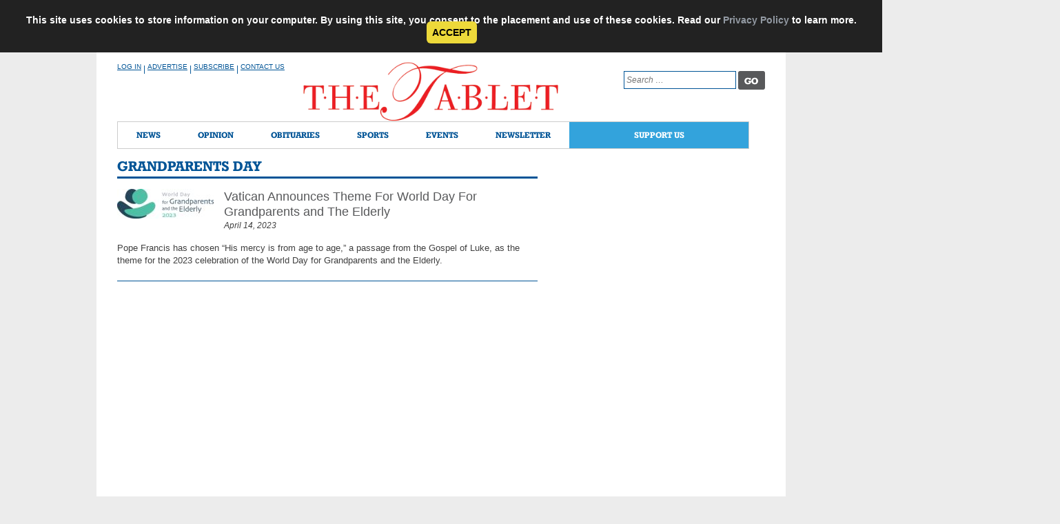

--- FILE ---
content_type: text/html; charset=UTF-8
request_url: https://thetablet.org/tag/grandparents-day/
body_size: 68741
content:
<!DOCTYPE html>
<html lang="en-US">
    <head><script>if(navigator.userAgent.match(/MSIE|Internet Explorer/i)||navigator.userAgent.match(/Trident\/7\..*?rv:11/i)){var href=document.location.href;if(!href.match(/[?&]nowprocket/)){if(href.indexOf("?")==-1){if(href.indexOf("#")==-1){document.location.href=href+"?nowprocket=1"}else{document.location.href=href.replace("#","?nowprocket=1#")}}else{if(href.indexOf("#")==-1){document.location.href=href+"&nowprocket=1"}else{document.location.href=href.replace("#","&nowprocket=1#")}}}}</script><script>class RocketLazyLoadScripts{constructor(e){this.triggerEvents=e,this.userEventHandler=this._triggerListener.bind(this),this.touchStartHandler=this._onTouchStart.bind(this),this.touchMoveHandler=this._onTouchMove.bind(this),this.touchEndHandler=this._onTouchEnd.bind(this),this.clickHandler=this._onClick.bind(this),this.interceptedClicks=[],window.addEventListener("pageshow",(e=>{this.persisted=e.persisted})),window.addEventListener("DOMContentLoaded",(()=>{this._preconnect3rdParties()})),this.delayedScripts={normal:[],async:[],defer:[]},this.allJQueries=[]}_addUserInteractionListener(e){document.hidden?e._triggerListener():(this.triggerEvents.forEach((t=>window.addEventListener(t,e.userEventHandler,{passive:!0}))),window.addEventListener("touchstart",e.touchStartHandler,{passive:!0}),window.addEventListener("mousedown",e.touchStartHandler),document.addEventListener("visibilitychange",e.userEventHandler))}_removeUserInteractionListener(){this.triggerEvents.forEach((e=>window.removeEventListener(e,this.userEventHandler,{passive:!0}))),document.removeEventListener("visibilitychange",this.userEventHandler)}_onTouchStart(e){"HTML"!==e.target.tagName&&(window.addEventListener("touchend",this.touchEndHandler),window.addEventListener("mouseup",this.touchEndHandler),window.addEventListener("touchmove",this.touchMoveHandler,{passive:!0}),window.addEventListener("mousemove",this.touchMoveHandler),e.target.addEventListener("click",this.clickHandler),this._renameDOMAttribute(e.target,"onclick","rocket-onclick"))}_onTouchMove(e){window.removeEventListener("touchend",this.touchEndHandler),window.removeEventListener("mouseup",this.touchEndHandler),window.removeEventListener("touchmove",this.touchMoveHandler,{passive:!0}),window.removeEventListener("mousemove",this.touchMoveHandler),e.target.removeEventListener("click",this.clickHandler),this._renameDOMAttribute(e.target,"rocket-onclick","onclick")}_onTouchEnd(e){window.removeEventListener("touchend",this.touchEndHandler),window.removeEventListener("mouseup",this.touchEndHandler),window.removeEventListener("touchmove",this.touchMoveHandler,{passive:!0}),window.removeEventListener("mousemove",this.touchMoveHandler)}_onClick(e){e.target.removeEventListener("click",this.clickHandler),this._renameDOMAttribute(e.target,"rocket-onclick","onclick"),this.interceptedClicks.push(e),e.preventDefault(),e.stopPropagation(),e.stopImmediatePropagation()}_replayClicks(){window.removeEventListener("touchstart",this.touchStartHandler,{passive:!0}),window.removeEventListener("mousedown",this.touchStartHandler),this.interceptedClicks.forEach((e=>{e.target.dispatchEvent(new MouseEvent("click",{view:e.view,bubbles:!0,cancelable:!0}))}))}_renameDOMAttribute(e,t,n){e.hasAttribute&&e.hasAttribute(t)&&(event.target.setAttribute(n,event.target.getAttribute(t)),event.target.removeAttribute(t))}_triggerListener(){this._removeUserInteractionListener(this),"loading"===document.readyState?document.addEventListener("DOMContentLoaded",this._loadEverythingNow.bind(this)):this._loadEverythingNow()}_preconnect3rdParties(){let e=[];document.querySelectorAll("script[type=rocketlazyloadscript]").forEach((t=>{if(t.hasAttribute("src")){const n=new URL(t.src).origin;n!==location.origin&&e.push({src:n,crossOrigin:t.crossOrigin||"module"===t.getAttribute("data-rocket-type")})}})),e=[...new Map(e.map((e=>[JSON.stringify(e),e]))).values()],this._batchInjectResourceHints(e,"preconnect")}async _loadEverythingNow(){this.lastBreath=Date.now(),this._delayEventListeners(),this._delayJQueryReady(this),this._handleDocumentWrite(),this._registerAllDelayedScripts(),this._preloadAllScripts(),await this._loadScriptsFromList(this.delayedScripts.normal),await this._loadScriptsFromList(this.delayedScripts.defer),await this._loadScriptsFromList(this.delayedScripts.async);try{await this._triggerDOMContentLoaded(),await this._triggerWindowLoad()}catch(e){}window.dispatchEvent(new Event("rocket-allScriptsLoaded")),this._replayClicks()}_registerAllDelayedScripts(){document.querySelectorAll("script[type=rocketlazyloadscript]").forEach((e=>{e.hasAttribute("src")?e.hasAttribute("async")&&!1!==e.async?this.delayedScripts.async.push(e):e.hasAttribute("defer")&&!1!==e.defer||"module"===e.getAttribute("data-rocket-type")?this.delayedScripts.defer.push(e):this.delayedScripts.normal.push(e):this.delayedScripts.normal.push(e)}))}async _transformScript(e){return await this._littleBreath(),new Promise((t=>{const n=document.createElement("script");[...e.attributes].forEach((e=>{let t=e.nodeName;"type"!==t&&("data-rocket-type"===t&&(t="type"),n.setAttribute(t,e.nodeValue))})),e.hasAttribute("src")?(n.addEventListener("load",t),n.addEventListener("error",t)):(n.text=e.text,t());try{e.parentNode.replaceChild(n,e)}catch(e){t()}}))}async _loadScriptsFromList(e){const t=e.shift();return t?(await this._transformScript(t),this._loadScriptsFromList(e)):Promise.resolve()}_preloadAllScripts(){this._batchInjectResourceHints([...this.delayedScripts.normal,...this.delayedScripts.defer,...this.delayedScripts.async],"preload")}_batchInjectResourceHints(e,t){var n=document.createDocumentFragment();e.forEach((e=>{if(e.src){const i=document.createElement("link");i.href=e.src,i.rel=t,"preconnect"!==t&&(i.as="script"),e.getAttribute&&"module"===e.getAttribute("data-rocket-type")&&(i.crossOrigin=!0),e.crossOrigin&&(i.crossOrigin=e.crossOrigin),n.appendChild(i)}})),document.head.appendChild(n)}_delayEventListeners(){let e={};function t(t,n){!function(t){function n(n){return e[t].eventsToRewrite.indexOf(n)>=0?"rocket-"+n:n}e[t]||(e[t]={originalFunctions:{add:t.addEventListener,remove:t.removeEventListener},eventsToRewrite:[]},t.addEventListener=function(){arguments[0]=n(arguments[0]),e[t].originalFunctions.add.apply(t,arguments)},t.removeEventListener=function(){arguments[0]=n(arguments[0]),e[t].originalFunctions.remove.apply(t,arguments)})}(t),e[t].eventsToRewrite.push(n)}function n(e,t){let n=e[t];Object.defineProperty(e,t,{get:()=>n||function(){},set(i){e["rocket"+t]=n=i}})}t(document,"DOMContentLoaded"),t(window,"DOMContentLoaded"),t(window,"load"),t(window,"pageshow"),t(document,"readystatechange"),n(document,"onreadystatechange"),n(window,"onload"),n(window,"onpageshow")}_delayJQueryReady(e){let t=window.jQuery;Object.defineProperty(window,"jQuery",{get:()=>t,set(n){if(n&&n.fn&&!e.allJQueries.includes(n)){n.fn.ready=n.fn.init.prototype.ready=function(t){e.domReadyFired?t.bind(document)(n):document.addEventListener("rocket-DOMContentLoaded",(()=>t.bind(document)(n)))};const t=n.fn.on;n.fn.on=n.fn.init.prototype.on=function(){if(this[0]===window){function e(e){return e.split(" ").map((e=>"load"===e||0===e.indexOf("load.")?"rocket-jquery-load":e)).join(" ")}"string"==typeof arguments[0]||arguments[0]instanceof String?arguments[0]=e(arguments[0]):"object"==typeof arguments[0]&&Object.keys(arguments[0]).forEach((t=>{delete Object.assign(arguments[0],{[e(t)]:arguments[0][t]})[t]}))}return t.apply(this,arguments),this},e.allJQueries.push(n)}t=n}})}async _triggerDOMContentLoaded(){this.domReadyFired=!0,await this._littleBreath(),document.dispatchEvent(new Event("rocket-DOMContentLoaded")),await this._littleBreath(),window.dispatchEvent(new Event("rocket-DOMContentLoaded")),await this._littleBreath(),document.dispatchEvent(new Event("rocket-readystatechange")),await this._littleBreath(),document.rocketonreadystatechange&&document.rocketonreadystatechange()}async _triggerWindowLoad(){await this._littleBreath(),window.dispatchEvent(new Event("rocket-load")),await this._littleBreath(),window.rocketonload&&window.rocketonload(),await this._littleBreath(),this.allJQueries.forEach((e=>e(window).trigger("rocket-jquery-load"))),await this._littleBreath();const e=new Event("rocket-pageshow");e.persisted=this.persisted,window.dispatchEvent(e),await this._littleBreath(),window.rocketonpageshow&&window.rocketonpageshow({persisted:this.persisted})}_handleDocumentWrite(){const e=new Map;document.write=document.writeln=function(t){const n=document.currentScript,i=document.createRange(),r=n.parentElement;let o=e.get(n);void 0===o&&(o=n.nextSibling,e.set(n,o));const s=document.createDocumentFragment();i.setStart(s,0),s.appendChild(i.createContextualFragment(t)),r.insertBefore(s,o)}}async _littleBreath(){Date.now()-this.lastBreath>45&&(await this._requestAnimFrame(),this.lastBreath=Date.now())}async _requestAnimFrame(){return document.hidden?new Promise((e=>setTimeout(e))):new Promise((e=>requestAnimationFrame(e)))}}</script>
        <meta charset="UTF-8"><script type="text/javascript">(window.NREUM||(NREUM={})).init={ajax:{deny_list:["bam.nr-data.net"]},feature_flags:["soft_nav"]};(window.NREUM||(NREUM={})).loader_config={licenseKey:"966d120fd0",applicationID:"131689382",browserID:"131689845"};;/*! For license information please see nr-loader-rum-1.308.0.min.js.LICENSE.txt */
(()=>{var e,t,r={163:(e,t,r)=>{"use strict";r.d(t,{j:()=>E});var n=r(384),i=r(1741);var a=r(2555);r(860).K7.genericEvents;const s="experimental.resources",o="register",c=e=>{if(!e||"string"!=typeof e)return!1;try{document.createDocumentFragment().querySelector(e)}catch{return!1}return!0};var d=r(2614),u=r(944),l=r(8122);const f="[data-nr-mask]",g=e=>(0,l.a)(e,(()=>{const e={feature_flags:[],experimental:{allow_registered_children:!1,resources:!1},mask_selector:"*",block_selector:"[data-nr-block]",mask_input_options:{color:!1,date:!1,"datetime-local":!1,email:!1,month:!1,number:!1,range:!1,search:!1,tel:!1,text:!1,time:!1,url:!1,week:!1,textarea:!1,select:!1,password:!0}};return{ajax:{deny_list:void 0,block_internal:!0,enabled:!0,autoStart:!0},api:{get allow_registered_children(){return e.feature_flags.includes(o)||e.experimental.allow_registered_children},set allow_registered_children(t){e.experimental.allow_registered_children=t},duplicate_registered_data:!1},browser_consent_mode:{enabled:!1},distributed_tracing:{enabled:void 0,exclude_newrelic_header:void 0,cors_use_newrelic_header:void 0,cors_use_tracecontext_headers:void 0,allowed_origins:void 0},get feature_flags(){return e.feature_flags},set feature_flags(t){e.feature_flags=t},generic_events:{enabled:!0,autoStart:!0},harvest:{interval:30},jserrors:{enabled:!0,autoStart:!0},logging:{enabled:!0,autoStart:!0},metrics:{enabled:!0,autoStart:!0},obfuscate:void 0,page_action:{enabled:!0},page_view_event:{enabled:!0,autoStart:!0},page_view_timing:{enabled:!0,autoStart:!0},performance:{capture_marks:!1,capture_measures:!1,capture_detail:!0,resources:{get enabled(){return e.feature_flags.includes(s)||e.experimental.resources},set enabled(t){e.experimental.resources=t},asset_types:[],first_party_domains:[],ignore_newrelic:!0}},privacy:{cookies_enabled:!0},proxy:{assets:void 0,beacon:void 0},session:{expiresMs:d.wk,inactiveMs:d.BB},session_replay:{autoStart:!0,enabled:!1,preload:!1,sampling_rate:10,error_sampling_rate:100,collect_fonts:!1,inline_images:!1,fix_stylesheets:!0,mask_all_inputs:!0,get mask_text_selector(){return e.mask_selector},set mask_text_selector(t){c(t)?e.mask_selector="".concat(t,",").concat(f):""===t||null===t?e.mask_selector=f:(0,u.R)(5,t)},get block_class(){return"nr-block"},get ignore_class(){return"nr-ignore"},get mask_text_class(){return"nr-mask"},get block_selector(){return e.block_selector},set block_selector(t){c(t)?e.block_selector+=",".concat(t):""!==t&&(0,u.R)(6,t)},get mask_input_options(){return e.mask_input_options},set mask_input_options(t){t&&"object"==typeof t?e.mask_input_options={...t,password:!0}:(0,u.R)(7,t)}},session_trace:{enabled:!0,autoStart:!0},soft_navigations:{enabled:!0,autoStart:!0},spa:{enabled:!0,autoStart:!0},ssl:void 0,user_actions:{enabled:!0,elementAttributes:["id","className","tagName","type"]}}})());var p=r(6154),m=r(9324);let h=0;const v={buildEnv:m.F3,distMethod:m.Xs,version:m.xv,originTime:p.WN},b={consented:!1},y={appMetadata:{},get consented(){return this.session?.state?.consent||b.consented},set consented(e){b.consented=e},customTransaction:void 0,denyList:void 0,disabled:!1,harvester:void 0,isolatedBacklog:!1,isRecording:!1,loaderType:void 0,maxBytes:3e4,obfuscator:void 0,onerror:void 0,ptid:void 0,releaseIds:{},session:void 0,timeKeeper:void 0,registeredEntities:[],jsAttributesMetadata:{bytes:0},get harvestCount(){return++h}},_=e=>{const t=(0,l.a)(e,y),r=Object.keys(v).reduce((e,t)=>(e[t]={value:v[t],writable:!1,configurable:!0,enumerable:!0},e),{});return Object.defineProperties(t,r)};var w=r(5701);const x=e=>{const t=e.startsWith("http");e+="/",r.p=t?e:"https://"+e};var R=r(7836),k=r(3241);const A={accountID:void 0,trustKey:void 0,agentID:void 0,licenseKey:void 0,applicationID:void 0,xpid:void 0},S=e=>(0,l.a)(e,A),T=new Set;function E(e,t={},r,s){let{init:o,info:c,loader_config:d,runtime:u={},exposed:l=!0}=t;if(!c){const e=(0,n.pV)();o=e.init,c=e.info,d=e.loader_config}e.init=g(o||{}),e.loader_config=S(d||{}),c.jsAttributes??={},p.bv&&(c.jsAttributes.isWorker=!0),e.info=(0,a.D)(c);const f=e.init,m=[c.beacon,c.errorBeacon];T.has(e.agentIdentifier)||(f.proxy.assets&&(x(f.proxy.assets),m.push(f.proxy.assets)),f.proxy.beacon&&m.push(f.proxy.beacon),e.beacons=[...m],function(e){const t=(0,n.pV)();Object.getOwnPropertyNames(i.W.prototype).forEach(r=>{const n=i.W.prototype[r];if("function"!=typeof n||"constructor"===n)return;let a=t[r];e[r]&&!1!==e.exposed&&"micro-agent"!==e.runtime?.loaderType&&(t[r]=(...t)=>{const n=e[r](...t);return a?a(...t):n})})}(e),(0,n.US)("activatedFeatures",w.B)),u.denyList=[...f.ajax.deny_list||[],...f.ajax.block_internal?m:[]],u.ptid=e.agentIdentifier,u.loaderType=r,e.runtime=_(u),T.has(e.agentIdentifier)||(e.ee=R.ee.get(e.agentIdentifier),e.exposed=l,(0,k.W)({agentIdentifier:e.agentIdentifier,drained:!!w.B?.[e.agentIdentifier],type:"lifecycle",name:"initialize",feature:void 0,data:e.config})),T.add(e.agentIdentifier)}},384:(e,t,r)=>{"use strict";r.d(t,{NT:()=>s,US:()=>u,Zm:()=>o,bQ:()=>d,dV:()=>c,pV:()=>l});var n=r(6154),i=r(1863),a=r(1910);const s={beacon:"bam.nr-data.net",errorBeacon:"bam.nr-data.net"};function o(){return n.gm.NREUM||(n.gm.NREUM={}),void 0===n.gm.newrelic&&(n.gm.newrelic=n.gm.NREUM),n.gm.NREUM}function c(){let e=o();return e.o||(e.o={ST:n.gm.setTimeout,SI:n.gm.setImmediate||n.gm.setInterval,CT:n.gm.clearTimeout,XHR:n.gm.XMLHttpRequest,REQ:n.gm.Request,EV:n.gm.Event,PR:n.gm.Promise,MO:n.gm.MutationObserver,FETCH:n.gm.fetch,WS:n.gm.WebSocket},(0,a.i)(...Object.values(e.o))),e}function d(e,t){let r=o();r.initializedAgents??={},t.initializedAt={ms:(0,i.t)(),date:new Date},r.initializedAgents[e]=t}function u(e,t){o()[e]=t}function l(){return function(){let e=o();const t=e.info||{};e.info={beacon:s.beacon,errorBeacon:s.errorBeacon,...t}}(),function(){let e=o();const t=e.init||{};e.init={...t}}(),c(),function(){let e=o();const t=e.loader_config||{};e.loader_config={...t}}(),o()}},782:(e,t,r)=>{"use strict";r.d(t,{T:()=>n});const n=r(860).K7.pageViewTiming},860:(e,t,r)=>{"use strict";r.d(t,{$J:()=>u,K7:()=>c,P3:()=>d,XX:()=>i,Yy:()=>o,df:()=>a,qY:()=>n,v4:()=>s});const n="events",i="jserrors",a="browser/blobs",s="rum",o="browser/logs",c={ajax:"ajax",genericEvents:"generic_events",jserrors:i,logging:"logging",metrics:"metrics",pageAction:"page_action",pageViewEvent:"page_view_event",pageViewTiming:"page_view_timing",sessionReplay:"session_replay",sessionTrace:"session_trace",softNav:"soft_navigations",spa:"spa"},d={[c.pageViewEvent]:1,[c.pageViewTiming]:2,[c.metrics]:3,[c.jserrors]:4,[c.spa]:5,[c.ajax]:6,[c.sessionTrace]:7,[c.softNav]:8,[c.sessionReplay]:9,[c.logging]:10,[c.genericEvents]:11},u={[c.pageViewEvent]:s,[c.pageViewTiming]:n,[c.ajax]:n,[c.spa]:n,[c.softNav]:n,[c.metrics]:i,[c.jserrors]:i,[c.sessionTrace]:a,[c.sessionReplay]:a,[c.logging]:o,[c.genericEvents]:"ins"}},944:(e,t,r)=>{"use strict";r.d(t,{R:()=>i});var n=r(3241);function i(e,t){"function"==typeof console.debug&&(console.debug("New Relic Warning: https://github.com/newrelic/newrelic-browser-agent/blob/main/docs/warning-codes.md#".concat(e),t),(0,n.W)({agentIdentifier:null,drained:null,type:"data",name:"warn",feature:"warn",data:{code:e,secondary:t}}))}},1687:(e,t,r)=>{"use strict";r.d(t,{Ak:()=>d,Ze:()=>f,x3:()=>u});var n=r(3241),i=r(7836),a=r(3606),s=r(860),o=r(2646);const c={};function d(e,t){const r={staged:!1,priority:s.P3[t]||0};l(e),c[e].get(t)||c[e].set(t,r)}function u(e,t){e&&c[e]&&(c[e].get(t)&&c[e].delete(t),p(e,t,!1),c[e].size&&g(e))}function l(e){if(!e)throw new Error("agentIdentifier required");c[e]||(c[e]=new Map)}function f(e="",t="feature",r=!1){if(l(e),!e||!c[e].get(t)||r)return p(e,t);c[e].get(t).staged=!0,g(e)}function g(e){const t=Array.from(c[e]);t.every(([e,t])=>t.staged)&&(t.sort((e,t)=>e[1].priority-t[1].priority),t.forEach(([t])=>{c[e].delete(t),p(e,t)}))}function p(e,t,r=!0){const s=e?i.ee.get(e):i.ee,c=a.i.handlers;if(!s.aborted&&s.backlog&&c){if((0,n.W)({agentIdentifier:e,type:"lifecycle",name:"drain",feature:t}),r){const e=s.backlog[t],r=c[t];if(r){for(let t=0;e&&t<e.length;++t)m(e[t],r);Object.entries(r).forEach(([e,t])=>{Object.values(t||{}).forEach(t=>{t[0]?.on&&t[0]?.context()instanceof o.y&&t[0].on(e,t[1])})})}}s.isolatedBacklog||delete c[t],s.backlog[t]=null,s.emit("drain-"+t,[])}}function m(e,t){var r=e[1];Object.values(t[r]||{}).forEach(t=>{var r=e[0];if(t[0]===r){var n=t[1],i=e[3],a=e[2];n.apply(i,a)}})}},1738:(e,t,r)=>{"use strict";r.d(t,{U:()=>g,Y:()=>f});var n=r(3241),i=r(9908),a=r(1863),s=r(944),o=r(5701),c=r(3969),d=r(8362),u=r(860),l=r(4261);function f(e,t,r,a){const f=a||r;!f||f[e]&&f[e]!==d.d.prototype[e]||(f[e]=function(){(0,i.p)(c.xV,["API/"+e+"/called"],void 0,u.K7.metrics,r.ee),(0,n.W)({agentIdentifier:r.agentIdentifier,drained:!!o.B?.[r.agentIdentifier],type:"data",name:"api",feature:l.Pl+e,data:{}});try{return t.apply(this,arguments)}catch(e){(0,s.R)(23,e)}})}function g(e,t,r,n,s){const o=e.info;null===r?delete o.jsAttributes[t]:o.jsAttributes[t]=r,(s||null===r)&&(0,i.p)(l.Pl+n,[(0,a.t)(),t,r],void 0,"session",e.ee)}},1741:(e,t,r)=>{"use strict";r.d(t,{W:()=>a});var n=r(944),i=r(4261);class a{#e(e,...t){if(this[e]!==a.prototype[e])return this[e](...t);(0,n.R)(35,e)}addPageAction(e,t){return this.#e(i.hG,e,t)}register(e){return this.#e(i.eY,e)}recordCustomEvent(e,t){return this.#e(i.fF,e,t)}setPageViewName(e,t){return this.#e(i.Fw,e,t)}setCustomAttribute(e,t,r){return this.#e(i.cD,e,t,r)}noticeError(e,t){return this.#e(i.o5,e,t)}setUserId(e,t=!1){return this.#e(i.Dl,e,t)}setApplicationVersion(e){return this.#e(i.nb,e)}setErrorHandler(e){return this.#e(i.bt,e)}addRelease(e,t){return this.#e(i.k6,e,t)}log(e,t){return this.#e(i.$9,e,t)}start(){return this.#e(i.d3)}finished(e){return this.#e(i.BL,e)}recordReplay(){return this.#e(i.CH)}pauseReplay(){return this.#e(i.Tb)}addToTrace(e){return this.#e(i.U2,e)}setCurrentRouteName(e){return this.#e(i.PA,e)}interaction(e){return this.#e(i.dT,e)}wrapLogger(e,t,r){return this.#e(i.Wb,e,t,r)}measure(e,t){return this.#e(i.V1,e,t)}consent(e){return this.#e(i.Pv,e)}}},1863:(e,t,r)=>{"use strict";function n(){return Math.floor(performance.now())}r.d(t,{t:()=>n})},1910:(e,t,r)=>{"use strict";r.d(t,{i:()=>a});var n=r(944);const i=new Map;function a(...e){return e.every(e=>{if(i.has(e))return i.get(e);const t="function"==typeof e?e.toString():"",r=t.includes("[native code]"),a=t.includes("nrWrapper");return r||a||(0,n.R)(64,e?.name||t),i.set(e,r),r})}},2555:(e,t,r)=>{"use strict";r.d(t,{D:()=>o,f:()=>s});var n=r(384),i=r(8122);const a={beacon:n.NT.beacon,errorBeacon:n.NT.errorBeacon,licenseKey:void 0,applicationID:void 0,sa:void 0,queueTime:void 0,applicationTime:void 0,ttGuid:void 0,user:void 0,account:void 0,product:void 0,extra:void 0,jsAttributes:{},userAttributes:void 0,atts:void 0,transactionName:void 0,tNamePlain:void 0};function s(e){try{return!!e.licenseKey&&!!e.errorBeacon&&!!e.applicationID}catch(e){return!1}}const o=e=>(0,i.a)(e,a)},2614:(e,t,r)=>{"use strict";r.d(t,{BB:()=>s,H3:()=>n,g:()=>d,iL:()=>c,tS:()=>o,uh:()=>i,wk:()=>a});const n="NRBA",i="SESSION",a=144e5,s=18e5,o={STARTED:"session-started",PAUSE:"session-pause",RESET:"session-reset",RESUME:"session-resume",UPDATE:"session-update"},c={SAME_TAB:"same-tab",CROSS_TAB:"cross-tab"},d={OFF:0,FULL:1,ERROR:2}},2646:(e,t,r)=>{"use strict";r.d(t,{y:()=>n});class n{constructor(e){this.contextId=e}}},2843:(e,t,r)=>{"use strict";r.d(t,{G:()=>a,u:()=>i});var n=r(3878);function i(e,t=!1,r,i){(0,n.DD)("visibilitychange",function(){if(t)return void("hidden"===document.visibilityState&&e());e(document.visibilityState)},r,i)}function a(e,t,r){(0,n.sp)("pagehide",e,t,r)}},3241:(e,t,r)=>{"use strict";r.d(t,{W:()=>a});var n=r(6154);const i="newrelic";function a(e={}){try{n.gm.dispatchEvent(new CustomEvent(i,{detail:e}))}catch(e){}}},3606:(e,t,r)=>{"use strict";r.d(t,{i:()=>a});var n=r(9908);a.on=s;var i=a.handlers={};function a(e,t,r,a){s(a||n.d,i,e,t,r)}function s(e,t,r,i,a){a||(a="feature"),e||(e=n.d);var s=t[a]=t[a]||{};(s[r]=s[r]||[]).push([e,i])}},3878:(e,t,r)=>{"use strict";function n(e,t){return{capture:e,passive:!1,signal:t}}function i(e,t,r=!1,i){window.addEventListener(e,t,n(r,i))}function a(e,t,r=!1,i){document.addEventListener(e,t,n(r,i))}r.d(t,{DD:()=>a,jT:()=>n,sp:()=>i})},3969:(e,t,r)=>{"use strict";r.d(t,{TZ:()=>n,XG:()=>o,rs:()=>i,xV:()=>s,z_:()=>a});const n=r(860).K7.metrics,i="sm",a="cm",s="storeSupportabilityMetrics",o="storeEventMetrics"},4234:(e,t,r)=>{"use strict";r.d(t,{W:()=>a});var n=r(7836),i=r(1687);class a{constructor(e,t){this.agentIdentifier=e,this.ee=n.ee.get(e),this.featureName=t,this.blocked=!1}deregisterDrain(){(0,i.x3)(this.agentIdentifier,this.featureName)}}},4261:(e,t,r)=>{"use strict";r.d(t,{$9:()=>d,BL:()=>o,CH:()=>g,Dl:()=>_,Fw:()=>y,PA:()=>h,Pl:()=>n,Pv:()=>k,Tb:()=>l,U2:()=>a,V1:()=>R,Wb:()=>x,bt:()=>b,cD:()=>v,d3:()=>w,dT:()=>c,eY:()=>p,fF:()=>f,hG:()=>i,k6:()=>s,nb:()=>m,o5:()=>u});const n="api-",i="addPageAction",a="addToTrace",s="addRelease",o="finished",c="interaction",d="log",u="noticeError",l="pauseReplay",f="recordCustomEvent",g="recordReplay",p="register",m="setApplicationVersion",h="setCurrentRouteName",v="setCustomAttribute",b="setErrorHandler",y="setPageViewName",_="setUserId",w="start",x="wrapLogger",R="measure",k="consent"},5289:(e,t,r)=>{"use strict";r.d(t,{GG:()=>s,Qr:()=>c,sB:()=>o});var n=r(3878),i=r(6389);function a(){return"undefined"==typeof document||"complete"===document.readyState}function s(e,t){if(a())return e();const r=(0,i.J)(e),s=setInterval(()=>{a()&&(clearInterval(s),r())},500);(0,n.sp)("load",r,t)}function o(e){if(a())return e();(0,n.DD)("DOMContentLoaded",e)}function c(e){if(a())return e();(0,n.sp)("popstate",e)}},5607:(e,t,r)=>{"use strict";r.d(t,{W:()=>n});const n=(0,r(9566).bz)()},5701:(e,t,r)=>{"use strict";r.d(t,{B:()=>a,t:()=>s});var n=r(3241);const i=new Set,a={};function s(e,t){const r=t.agentIdentifier;a[r]??={},e&&"object"==typeof e&&(i.has(r)||(t.ee.emit("rumresp",[e]),a[r]=e,i.add(r),(0,n.W)({agentIdentifier:r,loaded:!0,drained:!0,type:"lifecycle",name:"load",feature:void 0,data:e})))}},6154:(e,t,r)=>{"use strict";r.d(t,{OF:()=>c,RI:()=>i,WN:()=>u,bv:()=>a,eN:()=>l,gm:()=>s,mw:()=>o,sb:()=>d});var n=r(1863);const i="undefined"!=typeof window&&!!window.document,a="undefined"!=typeof WorkerGlobalScope&&("undefined"!=typeof self&&self instanceof WorkerGlobalScope&&self.navigator instanceof WorkerNavigator||"undefined"!=typeof globalThis&&globalThis instanceof WorkerGlobalScope&&globalThis.navigator instanceof WorkerNavigator),s=i?window:"undefined"!=typeof WorkerGlobalScope&&("undefined"!=typeof self&&self instanceof WorkerGlobalScope&&self||"undefined"!=typeof globalThis&&globalThis instanceof WorkerGlobalScope&&globalThis),o=Boolean("hidden"===s?.document?.visibilityState),c=/iPad|iPhone|iPod/.test(s.navigator?.userAgent),d=c&&"undefined"==typeof SharedWorker,u=((()=>{const e=s.navigator?.userAgent?.match(/Firefox[/\s](\d+\.\d+)/);Array.isArray(e)&&e.length>=2&&e[1]})(),Date.now()-(0,n.t)()),l=()=>"undefined"!=typeof PerformanceNavigationTiming&&s?.performance?.getEntriesByType("navigation")?.[0]?.responseStart},6389:(e,t,r)=>{"use strict";function n(e,t=500,r={}){const n=r?.leading||!1;let i;return(...r)=>{n&&void 0===i&&(e.apply(this,r),i=setTimeout(()=>{i=clearTimeout(i)},t)),n||(clearTimeout(i),i=setTimeout(()=>{e.apply(this,r)},t))}}function i(e){let t=!1;return(...r)=>{t||(t=!0,e.apply(this,r))}}r.d(t,{J:()=>i,s:()=>n})},6630:(e,t,r)=>{"use strict";r.d(t,{T:()=>n});const n=r(860).K7.pageViewEvent},7699:(e,t,r)=>{"use strict";r.d(t,{It:()=>a,KC:()=>o,No:()=>i,qh:()=>s});var n=r(860);const i=16e3,a=1e6,s="SESSION_ERROR",o={[n.K7.logging]:!0,[n.K7.genericEvents]:!1,[n.K7.jserrors]:!1,[n.K7.ajax]:!1}},7836:(e,t,r)=>{"use strict";r.d(t,{P:()=>o,ee:()=>c});var n=r(384),i=r(8990),a=r(2646),s=r(5607);const o="nr@context:".concat(s.W),c=function e(t,r){var n={},s={},u={},l=!1;try{l=16===r.length&&d.initializedAgents?.[r]?.runtime.isolatedBacklog}catch(e){}var f={on:p,addEventListener:p,removeEventListener:function(e,t){var r=n[e];if(!r)return;for(var i=0;i<r.length;i++)r[i]===t&&r.splice(i,1)},emit:function(e,r,n,i,a){!1!==a&&(a=!0);if(c.aborted&&!i)return;t&&a&&t.emit(e,r,n);var o=g(n);m(e).forEach(e=>{e.apply(o,r)});var d=v()[s[e]];d&&d.push([f,e,r,o]);return o},get:h,listeners:m,context:g,buffer:function(e,t){const r=v();if(t=t||"feature",f.aborted)return;Object.entries(e||{}).forEach(([e,n])=>{s[n]=t,t in r||(r[t]=[])})},abort:function(){f._aborted=!0,Object.keys(f.backlog).forEach(e=>{delete f.backlog[e]})},isBuffering:function(e){return!!v()[s[e]]},debugId:r,backlog:l?{}:t&&"object"==typeof t.backlog?t.backlog:{},isolatedBacklog:l};return Object.defineProperty(f,"aborted",{get:()=>{let e=f._aborted||!1;return e||(t&&(e=t.aborted),e)}}),f;function g(e){return e&&e instanceof a.y?e:e?(0,i.I)(e,o,()=>new a.y(o)):new a.y(o)}function p(e,t){n[e]=m(e).concat(t)}function m(e){return n[e]||[]}function h(t){return u[t]=u[t]||e(f,t)}function v(){return f.backlog}}(void 0,"globalEE"),d=(0,n.Zm)();d.ee||(d.ee=c)},8122:(e,t,r)=>{"use strict";r.d(t,{a:()=>i});var n=r(944);function i(e,t){try{if(!e||"object"!=typeof e)return(0,n.R)(3);if(!t||"object"!=typeof t)return(0,n.R)(4);const r=Object.create(Object.getPrototypeOf(t),Object.getOwnPropertyDescriptors(t)),a=0===Object.keys(r).length?e:r;for(let s in a)if(void 0!==e[s])try{if(null===e[s]){r[s]=null;continue}Array.isArray(e[s])&&Array.isArray(t[s])?r[s]=Array.from(new Set([...e[s],...t[s]])):"object"==typeof e[s]&&"object"==typeof t[s]?r[s]=i(e[s],t[s]):r[s]=e[s]}catch(e){r[s]||(0,n.R)(1,e)}return r}catch(e){(0,n.R)(2,e)}}},8362:(e,t,r)=>{"use strict";r.d(t,{d:()=>a});var n=r(9566),i=r(1741);class a extends i.W{agentIdentifier=(0,n.LA)(16)}},8374:(e,t,r)=>{r.nc=(()=>{try{return document?.currentScript?.nonce}catch(e){}return""})()},8990:(e,t,r)=>{"use strict";r.d(t,{I:()=>i});var n=Object.prototype.hasOwnProperty;function i(e,t,r){if(n.call(e,t))return e[t];var i=r();if(Object.defineProperty&&Object.keys)try{return Object.defineProperty(e,t,{value:i,writable:!0,enumerable:!1}),i}catch(e){}return e[t]=i,i}},9324:(e,t,r)=>{"use strict";r.d(t,{F3:()=>i,Xs:()=>a,xv:()=>n});const n="1.308.0",i="PROD",a="CDN"},9566:(e,t,r)=>{"use strict";r.d(t,{LA:()=>o,bz:()=>s});var n=r(6154);const i="xxxxxxxx-xxxx-4xxx-yxxx-xxxxxxxxxxxx";function a(e,t){return e?15&e[t]:16*Math.random()|0}function s(){const e=n.gm?.crypto||n.gm?.msCrypto;let t,r=0;return e&&e.getRandomValues&&(t=e.getRandomValues(new Uint8Array(30))),i.split("").map(e=>"x"===e?a(t,r++).toString(16):"y"===e?(3&a()|8).toString(16):e).join("")}function o(e){const t=n.gm?.crypto||n.gm?.msCrypto;let r,i=0;t&&t.getRandomValues&&(r=t.getRandomValues(new Uint8Array(e)));const s=[];for(var o=0;o<e;o++)s.push(a(r,i++).toString(16));return s.join("")}},9908:(e,t,r)=>{"use strict";r.d(t,{d:()=>n,p:()=>i});var n=r(7836).ee.get("handle");function i(e,t,r,i,a){a?(a.buffer([e],i),a.emit(e,t,r)):(n.buffer([e],i),n.emit(e,t,r))}}},n={};function i(e){var t=n[e];if(void 0!==t)return t.exports;var a=n[e]={exports:{}};return r[e](a,a.exports,i),a.exports}i.m=r,i.d=(e,t)=>{for(var r in t)i.o(t,r)&&!i.o(e,r)&&Object.defineProperty(e,r,{enumerable:!0,get:t[r]})},i.f={},i.e=e=>Promise.all(Object.keys(i.f).reduce((t,r)=>(i.f[r](e,t),t),[])),i.u=e=>"nr-rum-1.308.0.min.js",i.o=(e,t)=>Object.prototype.hasOwnProperty.call(e,t),e={},t="NRBA-1.308.0.PROD:",i.l=(r,n,a,s)=>{if(e[r])e[r].push(n);else{var o,c;if(void 0!==a)for(var d=document.getElementsByTagName("script"),u=0;u<d.length;u++){var l=d[u];if(l.getAttribute("src")==r||l.getAttribute("data-webpack")==t+a){o=l;break}}if(!o){c=!0;var f={296:"sha512-+MIMDsOcckGXa1EdWHqFNv7P+JUkd5kQwCBr3KE6uCvnsBNUrdSt4a/3/L4j4TxtnaMNjHpza2/erNQbpacJQA=="};(o=document.createElement("script")).charset="utf-8",i.nc&&o.setAttribute("nonce",i.nc),o.setAttribute("data-webpack",t+a),o.src=r,0!==o.src.indexOf(window.location.origin+"/")&&(o.crossOrigin="anonymous"),f[s]&&(o.integrity=f[s])}e[r]=[n];var g=(t,n)=>{o.onerror=o.onload=null,clearTimeout(p);var i=e[r];if(delete e[r],o.parentNode&&o.parentNode.removeChild(o),i&&i.forEach(e=>e(n)),t)return t(n)},p=setTimeout(g.bind(null,void 0,{type:"timeout",target:o}),12e4);o.onerror=g.bind(null,o.onerror),o.onload=g.bind(null,o.onload),c&&document.head.appendChild(o)}},i.r=e=>{"undefined"!=typeof Symbol&&Symbol.toStringTag&&Object.defineProperty(e,Symbol.toStringTag,{value:"Module"}),Object.defineProperty(e,"__esModule",{value:!0})},i.p="https://js-agent.newrelic.com/",(()=>{var e={374:0,840:0};i.f.j=(t,r)=>{var n=i.o(e,t)?e[t]:void 0;if(0!==n)if(n)r.push(n[2]);else{var a=new Promise((r,i)=>n=e[t]=[r,i]);r.push(n[2]=a);var s=i.p+i.u(t),o=new Error;i.l(s,r=>{if(i.o(e,t)&&(0!==(n=e[t])&&(e[t]=void 0),n)){var a=r&&("load"===r.type?"missing":r.type),s=r&&r.target&&r.target.src;o.message="Loading chunk "+t+" failed: ("+a+": "+s+")",o.name="ChunkLoadError",o.type=a,o.request=s,n[1](o)}},"chunk-"+t,t)}};var t=(t,r)=>{var n,a,[s,o,c]=r,d=0;if(s.some(t=>0!==e[t])){for(n in o)i.o(o,n)&&(i.m[n]=o[n]);if(c)c(i)}for(t&&t(r);d<s.length;d++)a=s[d],i.o(e,a)&&e[a]&&e[a][0](),e[a]=0},r=self["webpackChunk:NRBA-1.308.0.PROD"]=self["webpackChunk:NRBA-1.308.0.PROD"]||[];r.forEach(t.bind(null,0)),r.push=t.bind(null,r.push.bind(r))})(),(()=>{"use strict";i(8374);var e=i(8362),t=i(860);const r=Object.values(t.K7);var n=i(163);var a=i(9908),s=i(1863),o=i(4261),c=i(1738);var d=i(1687),u=i(4234),l=i(5289),f=i(6154),g=i(944),p=i(384);const m=e=>f.RI&&!0===e?.privacy.cookies_enabled;function h(e){return!!(0,p.dV)().o.MO&&m(e)&&!0===e?.session_trace.enabled}var v=i(6389),b=i(7699);class y extends u.W{constructor(e,t){super(e.agentIdentifier,t),this.agentRef=e,this.abortHandler=void 0,this.featAggregate=void 0,this.loadedSuccessfully=void 0,this.onAggregateImported=new Promise(e=>{this.loadedSuccessfully=e}),this.deferred=Promise.resolve(),!1===e.init[this.featureName].autoStart?this.deferred=new Promise((t,r)=>{this.ee.on("manual-start-all",(0,v.J)(()=>{(0,d.Ak)(e.agentIdentifier,this.featureName),t()}))}):(0,d.Ak)(e.agentIdentifier,t)}importAggregator(e,t,r={}){if(this.featAggregate)return;const n=async()=>{let n;await this.deferred;try{if(m(e.init)){const{setupAgentSession:t}=await i.e(296).then(i.bind(i,3305));n=t(e)}}catch(e){(0,g.R)(20,e),this.ee.emit("internal-error",[e]),(0,a.p)(b.qh,[e],void 0,this.featureName,this.ee)}try{if(!this.#t(this.featureName,n,e.init))return(0,d.Ze)(this.agentIdentifier,this.featureName),void this.loadedSuccessfully(!1);const{Aggregate:i}=await t();this.featAggregate=new i(e,r),e.runtime.harvester.initializedAggregates.push(this.featAggregate),this.loadedSuccessfully(!0)}catch(e){(0,g.R)(34,e),this.abortHandler?.(),(0,d.Ze)(this.agentIdentifier,this.featureName,!0),this.loadedSuccessfully(!1),this.ee&&this.ee.abort()}};f.RI?(0,l.GG)(()=>n(),!0):n()}#t(e,r,n){if(this.blocked)return!1;switch(e){case t.K7.sessionReplay:return h(n)&&!!r;case t.K7.sessionTrace:return!!r;default:return!0}}}var _=i(6630),w=i(2614),x=i(3241);class R extends y{static featureName=_.T;constructor(e){var t;super(e,_.T),this.setupInspectionEvents(e.agentIdentifier),t=e,(0,c.Y)(o.Fw,function(e,r){"string"==typeof e&&("/"!==e.charAt(0)&&(e="/"+e),t.runtime.customTransaction=(r||"http://custom.transaction")+e,(0,a.p)(o.Pl+o.Fw,[(0,s.t)()],void 0,void 0,t.ee))},t),this.importAggregator(e,()=>i.e(296).then(i.bind(i,3943)))}setupInspectionEvents(e){const t=(t,r)=>{t&&(0,x.W)({agentIdentifier:e,timeStamp:t.timeStamp,loaded:"complete"===t.target.readyState,type:"window",name:r,data:t.target.location+""})};(0,l.sB)(e=>{t(e,"DOMContentLoaded")}),(0,l.GG)(e=>{t(e,"load")}),(0,l.Qr)(e=>{t(e,"navigate")}),this.ee.on(w.tS.UPDATE,(t,r)=>{(0,x.W)({agentIdentifier:e,type:"lifecycle",name:"session",data:r})})}}class k extends e.d{constructor(e){var t;(super(),f.gm)?(this.features={},(0,p.bQ)(this.agentIdentifier,this),this.desiredFeatures=new Set(e.features||[]),this.desiredFeatures.add(R),(0,n.j)(this,e,e.loaderType||"agent"),t=this,(0,c.Y)(o.cD,function(e,r,n=!1){if("string"==typeof e){if(["string","number","boolean"].includes(typeof r)||null===r)return(0,c.U)(t,e,r,o.cD,n);(0,g.R)(40,typeof r)}else(0,g.R)(39,typeof e)},t),function(e){(0,c.Y)(o.Dl,function(t,r=!1){if("string"!=typeof t&&null!==t)return void(0,g.R)(41,typeof t);const n=e.info.jsAttributes["enduser.id"];r&&null!=n&&n!==t?(0,a.p)(o.Pl+"setUserIdAndResetSession",[t],void 0,"session",e.ee):(0,c.U)(e,"enduser.id",t,o.Dl,!0)},e)}(this),function(e){(0,c.Y)(o.nb,function(t){if("string"==typeof t||null===t)return(0,c.U)(e,"application.version",t,o.nb,!1);(0,g.R)(42,typeof t)},e)}(this),function(e){(0,c.Y)(o.d3,function(){e.ee.emit("manual-start-all")},e)}(this),function(e){(0,c.Y)(o.Pv,function(t=!0){if("boolean"==typeof t){if((0,a.p)(o.Pl+o.Pv,[t],void 0,"session",e.ee),e.runtime.consented=t,t){const t=e.features.page_view_event;t.onAggregateImported.then(e=>{const r=t.featAggregate;e&&!r.sentRum&&r.sendRum()})}}else(0,g.R)(65,typeof t)},e)}(this),this.run()):(0,g.R)(21)}get config(){return{info:this.info,init:this.init,loader_config:this.loader_config,runtime:this.runtime}}get api(){return this}run(){try{const e=function(e){const t={};return r.forEach(r=>{t[r]=!!e[r]?.enabled}),t}(this.init),n=[...this.desiredFeatures];n.sort((e,r)=>t.P3[e.featureName]-t.P3[r.featureName]),n.forEach(r=>{if(!e[r.featureName]&&r.featureName!==t.K7.pageViewEvent)return;if(r.featureName===t.K7.spa)return void(0,g.R)(67);const n=function(e){switch(e){case t.K7.ajax:return[t.K7.jserrors];case t.K7.sessionTrace:return[t.K7.ajax,t.K7.pageViewEvent];case t.K7.sessionReplay:return[t.K7.sessionTrace];case t.K7.pageViewTiming:return[t.K7.pageViewEvent];default:return[]}}(r.featureName).filter(e=>!(e in this.features));n.length>0&&(0,g.R)(36,{targetFeature:r.featureName,missingDependencies:n}),this.features[r.featureName]=new r(this)})}catch(e){(0,g.R)(22,e);for(const e in this.features)this.features[e].abortHandler?.();const t=(0,p.Zm)();delete t.initializedAgents[this.agentIdentifier]?.features,delete this.sharedAggregator;return t.ee.get(this.agentIdentifier).abort(),!1}}}var A=i(2843),S=i(782);class T extends y{static featureName=S.T;constructor(e){super(e,S.T),f.RI&&((0,A.u)(()=>(0,a.p)("docHidden",[(0,s.t)()],void 0,S.T,this.ee),!0),(0,A.G)(()=>(0,a.p)("winPagehide",[(0,s.t)()],void 0,S.T,this.ee)),this.importAggregator(e,()=>i.e(296).then(i.bind(i,2117))))}}var E=i(3969);class I extends y{static featureName=E.TZ;constructor(e){super(e,E.TZ),f.RI&&document.addEventListener("securitypolicyviolation",e=>{(0,a.p)(E.xV,["Generic/CSPViolation/Detected"],void 0,this.featureName,this.ee)}),this.importAggregator(e,()=>i.e(296).then(i.bind(i,9623)))}}new k({features:[R,T,I],loaderType:"lite"})})()})();</script>
        <meta name="viewport" content="width=device-width, initial-scale=1, maximum-scale=2">
        <title>Grandparents day Archives - The Tablet</title><link rel="preload" as="style" href="https://fonts.googleapis.com/css2?family=Roboto+Slab:wght@200;400;500;600;700;800;900&#038;family=Roboto:wght@400;500;700&#038;family=Inter:wght@100..900&#038;family=Kaisei+Decol&#038;family=Mallanna&#038;display=swap" /><link rel="stylesheet" href="https://fonts.googleapis.com/css2?family=Roboto+Slab:wght@200;400;500;600;700;800;900&#038;family=Roboto:wght@400;500;700&#038;family=Inter:wght@100..900&#038;family=Kaisei+Decol&#038;family=Mallanna&#038;display=swap" media="print" onload="this.media='all'" /><noscript><link rel="stylesheet" href="https://fonts.googleapis.com/css2?family=Roboto+Slab:wght@200;400;500;600;700;800;900&#038;family=Roboto:wght@400;500;700&#038;family=Inter:wght@100..900&#038;family=Kaisei+Decol&#038;family=Mallanna&#038;display=swap" /></noscript>
        <link rel="shortcut icon" href="https://thetablet.org/favicon.ico" type="image/x-icon" />
        <link rel="profile" href="https://gmpg.org/xfn/11">
        <link rel="pingback" href="https://thetablet.org/xmlrpc.php">
        <link rel="shortcut icon" href="/wp-content/themes/parish/favicon.ico" />
        <link rel="preconnect" href="https://fonts.googleapis.com">
        <link rel="preconnect" href="https://fonts.gstatic.com" crossorigin>
        
		
        <script type="rocketlazyloadscript" data-rocket-type="text/javascript" src="https://fast.fonts.net/jsapi/026b8bdb-5223-4054-be8f-23dd7359d9ec.js"></script>
        <script type="rocketlazyloadscript" data-rocket-type="text/javascript" src="//fast.fonts.net/jsapi/026b8bdb-5223-4054-be8f-23dd7359d9ec.js"></script>

        <!-- Google Tag Manager -->
        <script type="rocketlazyloadscript">
            if(!(window.location.href.indexOf('/thank-you-for-subscribing-to-the-tablet') > -1) ){
                (function(w,d,s,l,i){w[l]=w[l]||[];w[l].push({'gtm.start':
                new Date().getTime(),event:'gtm.js'});var f=d.getElementsByTagName(s)[0],
                j=d.createElement(s),dl=l!='dataLayer'?'&l='+l:'';j.async=true;j.src=
                'https://www.googletagmanager.com/gtm.js?id='+i+dl;f.parentNode.insertBefore(j,f);
                })(window,document,'script','dataLayer','GTM-WFVHRHN');
            }
        </script>

        <script type="rocketlazyloadscript" async="async" src="https://securepubads.g.doubleclick.net/tag/js/gpt.js"></script>
        <!-- End Google Tag Manager -->
        <!-- Hotjar Tracking Code for www.desalesmedia.org -->

        <!-- Global site tag (gtag.js) - Google Ads: 795672568 -->
        <script type="rocketlazyloadscript" async src="https://www.googletagmanager.com/gtag/js?id=AW-795672568"></script>
        <script type="rocketlazyloadscript">
            window.dataLayer = window.dataLayer || [];
            function gtag(){dataLayer.push(arguments);}
            gtag('js', new Date());

            gtag('config', 'AW-795672568');
        </script>


        <!-- Hotjar Tracking Code for https://www.thetablet.org -->
        <script type="rocketlazyloadscript">
            (function(h,o,t,j,a,r){
                h.hj=h.hj||function(){(h.hj.q=h.hj.q||[]).push(arguments)};
                h._hjSettings={hjid:1266936,hjsv:6};
                a=o.getElementsByTagName('head')[0];
                r=o.createElement('script');r.async=1;
                r.src=t+h._hjSettings.hjid+j+h._hjSettings.hjsv;
                a.appendChild(r);
            })(window,document,'https://static.hotjar.com/c/hotjar-','.js?sv=');
        </script>
        <!-- Catholic Ad Extend tag mgr code. Paste this (asynchronous) code as high in the <head> (of all pages) as possible of the page as possible -->
       <!--  <script type="rocketlazyloadscript" async="1">
            (function() {
                __mtm = [ '59f16741ed30825252eb2c08', 'cdn01.mzbcdn.net/mngr' ];
                var s = document.createElement('script');
                s.async = 1;
                s.src = '//' + __mtm[1] + '/mtm.js';
                var e = document.getElementsByTagName('script')[0];
                (e.parentNode || document.body).insertBefore(s, e);
            })();
        </script> -->

                   <script type="rocketlazyloadscript" src="https://cdn2.vmrcommunications.com/desales/dist/js/vmr-desales-gpt.js"></script>
       
       <link rel="stylesheet" id="font-awesome-css" href="https://maxcdn.bootstrapcdn.com/font-awesome/4.6.3/css/font-awesome.min.css?ver=5.3.2" type="text/css" media="all">

       <style type="text/css">
           @import url("https://fast.fonts.net/lt/1.css?apiType=css&c=4e24bc22-12ed-4a7a-ba3f-c7a3aa4e6b3e&fontids=1119978,1119981,1119984,1119987,1120000,1120027,1120030,1120033,1120036,1120039,1120042,1120045,1120048,1120051,1120054,1120057,1120061,1120064,1120067,1120070,1120073,1120076");
           @font-face{
               font-family:"Geometric_231 W01 Light";
               src:url("/wp-content/themes/tablet/Fonts/1119978/c5cb8539-0230-4508-9c53-c27124f441d5.eot?#iefix");
               src:url("/wp-content/themes/tablet/Fonts/1119978/c5cb8539-0230-4508-9c53-c27124f441d5.eot?#iefix") format("eot"),url("/wp-content/themes/tablet/Fonts/1119978/6b943095-408c-4dc2-a69b-ca33a1298a96.woff2") format("woff2"),url("/wp-content/themes/tablet/Fonts/1119978/15d1676a-e088-4ebc-aa98-77e49157dca2.woff") format("woff"),url("/wp-content/themes/tablet/Fonts/1119978/52f9da18-574e-4f2a-8aa4-2f8edfc6ac62.ttf") format("truetype");
           }
           @font-face{
               font-family:"Geometric_231 W01 Heavy";
               src:url("/wp-content/themes/tablet/Fonts/1119981/dedc0806-2c12-4ef1-a97e-37ed8830702b.eot?#iefix");
               src:url("/wp-content/themes/tablet/Fonts/1119981/dedc0806-2c12-4ef1-a97e-37ed8830702b.eot?#iefix") format("eot"),url("/wp-content/themes/tablet/Fonts/1119981/e2ab5760-3ac0-4c89-ae74-70b7f9331760.woff2") format("woff2"),url("/wp-content/themes/tablet/Fonts/1119981/30e529c0-0129-4fcc-9adf-f21d2a4d2a48.woff") format("woff"),url("/wp-content/themes/tablet/Fonts/1119981/d8680d7d-661d-4720-9c67-66ac1eddc5ab.ttf") format("truetype");
           }
           @font-face{
               font-family:"Geometric_231 W01 Roman";
               src:url("/wp-content/themes/tablet/Fonts/1119984/6ef57ea4-9e13-4da1-b773-54c463adc3a4.eot?#iefix");
               src:url("/wp-content/themes/tablet/Fonts/1119984/6ef57ea4-9e13-4da1-b773-54c463adc3a4.eot?#iefix") format("eot"),url("/wp-content/themes/tablet/Fonts/1119984/21bfe282-cc84-4038-983c-b70b92a61c96.woff2") format("woff2"),url("/wp-content/themes/tablet/Fonts/1119984/0701994c-784a-43d5-b285-5e9e3f9139ad.woff") format("woff"),url("/wp-content/themes/tablet/Fonts/1119984/77f609dc-95eb-420e-8b8a-5960f5f7c88f.ttf") format("truetype");
           }
           @font-face{
               font-family:"Geometric_231 W01 Bold";
               src:url("/wp-content/themes/tablet/Fonts/1119987/0adfdc70-bb5c-467a-b60b-ce9f8ef4c25e.eot?#iefix");
               src:url("/wp-content/themes/tablet/Fonts/1119987/0adfdc70-bb5c-467a-b60b-ce9f8ef4c25e.eot?#iefix") format("eot"),url("/wp-content/themes/tablet/Fonts/1119987/de583557-a206-4e46-b08e-bcb0109748e9.woff2") format("woff2"),url("/wp-content/themes/tablet/Fonts/1119987/bd1f14cb-a4d4-41a4-b606-5794bd3f8402.woff") format("woff"),url("/wp-content/themes/tablet/Fonts/1119987/6a07839b-3dd8-44fa-ae9e-65d5ee1eb4fa.ttf") format("truetype");
           }
           @font-face{
               font-family:"Geometric415W01-MediumI";
               src:url("/wp-content/themes/tablet/Fonts/1120000/5f317960-2cf8-4a50-97de-09664e729b45.eot?#iefix");
               src:url("/wp-content/themes/tablet/Fonts/1120000/5f317960-2cf8-4a50-97de-09664e729b45.eot?#iefix") format("eot"),url("/wp-content/themes/tablet/Fonts/1120000/3348ac75-6a31-49b2-b3ab-ffbaffd494f7.woff2") format("woff2"),url("/wp-content/themes/tablet/Fonts/1120000/0cf49378-3640-4dff-bc55-917c8755017f.woff") format("woff"),url("/wp-content/themes/tablet/Fonts/1120000/8568074e-9120-4635-8a53-e1c4b28fb21a.ttf") format("truetype");
           }
           @font-face{
               font-family:"GeomSlab703W01-ExtraBol1120027";
               src:url("/wp-content/themes/tablet/Fonts/1120027/2ac7d3b8-c869-4794-9f9d-c521404c73a9.eot?#iefix");
               src:url("/wp-content/themes/tablet/Fonts/1120027/2ac7d3b8-c869-4794-9f9d-c521404c73a9.eot?#iefix") format("eot"),url("/wp-content/themes/tablet/Fonts/1120027/b5b8889d-8691-4da6-bdba-1fa3b5678587.woff2") format("woff2"),url("/wp-content/themes/tablet/Fonts/1120027/545e7a8c-3454-4669-a2f0-633061b88af7.woff") format("woff"),url("/wp-content/themes/tablet/Fonts/1120027/2c90db7c-666e-4348-af7b-ea453c5eeb03.ttf") format("truetype");
           }
           @font-face{
               font-family:"GeomSlab703W01-ExtraBol1120030";
               src:url("/wp-content/themes/tablet/Fonts/1120030/963361fb-199f-4e2a-8877-d3ecf52530a6.eot?#iefix");
               src:url("/wp-content/themes/tablet/Fonts/1120030/963361fb-199f-4e2a-8877-d3ecf52530a6.eot?#iefix") format("eot"),url("/wp-content/themes/tablet/Fonts/1120030/bce53bbc-44e9-40bd-a684-ed333cd4621b.woff2") format("woff2"),url("/wp-content/themes/tablet/Fonts/1120030/69bf49a9-b221-43bc-9930-6100607b1c9f.woff") format("woff"),url("/wp-content/themes/tablet/Fonts/1120030/ba200264-6b3f-4e7b-b9e1-cf7275280831.ttf") format("truetype");
           }
           @font-face{
               font-family:"GeomSlab703W01-ExtraBol1120033";
               src:url("/wp-content/themes/tablet/Fonts/1120033/10a54809-9bb7-4668-9080-030595bd3ba6.eot?#iefix");
               src:url("/wp-content/themes/tablet/Fonts/1120033/10a54809-9bb7-4668-9080-030595bd3ba6.eot?#iefix") format("eot"),url("/wp-content/themes/tablet/Fonts/1120033/5de2c789-13f7-484a-918e-f2dc1f0909c6.woff2") format("woff2"),url("/wp-content/themes/tablet/Fonts/1120033/8b52bae3-e14b-4e1e-9941-5de8ea013bb4.woff") format("woff"),url("/wp-content/themes/tablet/Fonts/1120033/5c4c754a-aac5-4451-b013-13f0a8dd7a49.ttf") format("truetype");
           }
           @font-face{
               font-family:"Geom Slab_703 W01 Light";
               src:url("/wp-content/themes/tablet/Fonts/1120036/6930abf6-6941-4a77-937e-650d4903dcbf.eot?#iefix");
               src:url("/wp-content/themes/tablet/Fonts/1120036/6930abf6-6941-4a77-937e-650d4903dcbf.eot?#iefix") format("eot"),url("/wp-content/themes/tablet/Fonts/1120036/8d749149-214f-482b-9c36-5ab862c28be5.woff2") format("woff2"),url("/wp-content/themes/tablet/Fonts/1120036/5956503a-9715-4858-a5cd-5754266f3d9f.woff") format("woff"),url("/wp-content/themes/tablet/Fonts/1120036/248bb583-a35e-495f-89b0-ce10ead1c214.ttf") format("truetype");
           }
           @font-face{
               font-family:"GeomSlab703W01-LightIta";
               src:url("/wp-content/themes/tablet/Fonts/1120039/ee1dfa32-cb4f-4764-9b49-5a904696eecb.eot?#iefix");
               src:url("/wp-content/themes/tablet/Fonts/1120039/ee1dfa32-cb4f-4764-9b49-5a904696eecb.eot?#iefix") format("eot"),url("/wp-content/themes/tablet/Fonts/1120039/4c1dc746-0da0-4c78-9478-a7e2a956df7b.woff2") format("woff2"),url("/wp-content/themes/tablet/Fonts/1120039/f83ce10e-3eeb-4f58-a201-bb7b55d6a1ea.woff") format("woff"),url("/wp-content/themes/tablet/Fonts/1120039/dd3dc1a2-ee4a-4c32-ac13-7bd491d99f6c.ttf") format("truetype");
           }
           @font-face{
               font-family:"GeomSlab703W01-MediumCd";
               src:url("/wp-content/themes/tablet/Fonts/1120042/ddacbc97-d93e-49ea-8fb3-4b53a192e0e9.eot?#iefix");
               src:url("/wp-content/themes/tablet/Fonts/1120042/ddacbc97-d93e-49ea-8fb3-4b53a192e0e9.eot?#iefix") format("eot"),url("/wp-content/themes/tablet/Fonts/1120042/87760088-8f7b-4939-bd71-c2a50133d0c1.woff2") format("woff2"),url("/wp-content/themes/tablet/Fonts/1120042/260b05d3-7221-4f8c-98a5-800c9c6eac1c.woff") format("woff"),url("/wp-content/themes/tablet/Fonts/1120042/df8b814a-cf0f-4029-ab3c-e872e3480cf7.ttf") format("truetype");
           }
           @font-face{
               font-family:"GeomSlab703W01-BoldCd";
               src:url("/wp-content/themes/tablet/Fonts/1120045/6601369f-3362-4255-9ad2-863b98230a09.eot?#iefix");
               src:url("/wp-content/themes/tablet/Fonts/1120045/6601369f-3362-4255-9ad2-863b98230a09.eot?#iefix") format("eot"),url("/wp-content/themes/tablet/Fonts/1120045/9020f2f8-cc72-4978-b372-774565b9043a.woff2") format("woff2"),url("/wp-content/themes/tablet/Fonts/1120045/5ba9e8d9-8304-4db9-96a4-a1e2c50524a0.woff") format("woff"),url("/wp-content/themes/tablet/Fonts/1120045/51c66faa-92bb-4b28-981e-3511a9791d20.ttf") format("truetype");
           }
           @font-face{
               font-family:"GeomSlab703W01-Medium";
               src:url("/wp-content/themes/tablet/Fonts/1120048/132742b1-82af-4b51-b10c-3a06062622b0.eot?#iefix");
               src:url("/wp-content/themes/tablet/Fonts/1120048/132742b1-82af-4b51-b10c-3a06062622b0.eot?#iefix") format("eot"),url("/wp-content/themes/tablet/Fonts/1120048/174223cc-5b7f-40dd-90fa-ab7db5896932.woff2") format("woff2"),url("/wp-content/themes/tablet/Fonts/1120048/7b73fa27-9de1-4b58-85e6-c82d7ef4219e.woff") format("woff"),url("/wp-content/themes/tablet/Fonts/1120048/2e438059-1ff2-4063-be5c-68a9f94c9d1e.ttf") format("truetype");
           }
           @font-face{
               font-family:"GeomSlab703W01-MediumIt";
               src:url("/wp-content/themes/tablet/Fonts/1120051/34f7136b-5df1-47cf-b441-0d2c272ffd8a.eot?#iefix");
               src:url("/wp-content/themes/tablet/Fonts/1120051/34f7136b-5df1-47cf-b441-0d2c272ffd8a.eot?#iefix") format("eot"),url("/wp-content/themes/tablet/Fonts/1120051/a10a4d38-b16e-4f29-bc2f-a605536b4cf4.woff2") format("woff2"),url("/wp-content/themes/tablet/Fonts/1120051/0a083c5c-7b0e-4867-9efa-1000b608ad2a.woff") format("woff"),url("/wp-content/themes/tablet/Fonts/1120051/687d2c3f-c302-4a32-a81c-37bbfc136060.ttf") format("truetype");
           }
           @font-face{
               font-family:"Geom Slab_703 W01 Bold";
               src:url("/wp-content/themes/tablet/Fonts/1120054/80892f3c-b98f-46aa-b241-6151c001b59d.eot?#iefix");
               src:url("/wp-content/themes/tablet/Fonts/1120054/80892f3c-b98f-46aa-b241-6151c001b59d.eot?#iefix") format("eot"),url("/wp-content/themes/tablet/Fonts/1120054/42320547-1e9b-4a01-8a58-ba52ac6756c4.woff2") format("woff2"),url("/wp-content/themes/tablet/Fonts/1120054/59343243-3b26-433a-bded-e9b4854cdf1a.woff") format("woff"),url("/wp-content/themes/tablet/Fonts/1120054/609508ca-0523-425d-ae66-6ab70a7cdafa.ttf") format("truetype");
           }
           @font-face{
               font-family:"GeomSlab703W01-BoldItal";
               src:url("/wp-content/themes/tablet/Fonts/1120057/4181573a-6fde-4cb1-a717-b692a1ec8541.eot?#iefix");
               src:url("/wp-content/themes/tablet/Fonts/1120057/4181573a-6fde-4cb1-a717-b692a1ec8541.eot?#iefix") format("eot"),url("/wp-content/themes/tablet/Fonts/1120057/1bfedc9d-8ed7-420f-8a10-936a3675c135.woff2") format("woff2"),url("/wp-content/themes/tablet/Fonts/1120057/2df6e735-a66f-49f7-92d6-ab8b3d7d8ddc.woff") format("woff"),url("/wp-content/themes/tablet/Fonts/1120057/b834b11d-0034-4e2c-9fca-8522ca06df84.ttf") format("truetype");
           }
           @font-face{
               font-family:"GeomSlab712W01-ExtraBol";
               src:url("/wp-content/themes/tablet/Fonts/1120061/25238b77-4c88-408f-847c-9e1e8ea46081.eot?#iefix");
               src:url("/wp-content/themes/tablet/Fonts/1120061/25238b77-4c88-408f-847c-9e1e8ea46081.eot?#iefix") format("eot"),url("/wp-content/themes/tablet/Fonts/1120061/27c0958f-0356-41ed-973e-da886597ca64.woff2") format("woff2"),url("/wp-content/themes/tablet/Fonts/1120061/581edd6f-c3a5-412d-ae48-3a609fc3e706.woff") format("woff"),url("/wp-content/themes/tablet/Fonts/1120061/63aacffa-adf3-4fc4-9f45-122c8b8c56cb.ttf") format("truetype");
           }
           @font-face{
               font-family:"Geom Slab_712 W01 Light";
               src:url("/wp-content/themes/tablet/Fonts/1120064/bb55a186-90e6-4fc5-a45f-c60e0a77f87c.eot?#iefix");
               src:url("/wp-content/themes/tablet/Fonts/1120064/bb55a186-90e6-4fc5-a45f-c60e0a77f87c.eot?#iefix") format("eot"),url("/wp-content/themes/tablet/Fonts/1120064/f7095d42-638f-48ce-af4b-377019ebcae7.woff2") format("woff2"),url("/wp-content/themes/tablet/Fonts/1120064/aebf85e9-971e-4658-80fc-98ae389ea31a.woff") format("woff"),url("/wp-content/themes/tablet/Fonts/1120064/e3c88eb9-8eea-47fb-a6a6-9c4f076eba11.ttf") format("truetype");
           }
           @font-face{
               font-family:"GeomSlab712W01-LightIta";
               src:url("/wp-content/themes/tablet/Fonts/1120067/6eabc9db-8d4b-44d0-bf86-ddc3bcbd43ed.eot?#iefix");
               src:url("/wp-content/themes/tablet/Fonts/1120067/6eabc9db-8d4b-44d0-bf86-ddc3bcbd43ed.eot?#iefix") format("eot"),url("/wp-content/themes/tablet/Fonts/1120067/39d192a6-6040-4afe-81bf-090145e26599.woff2") format("woff2"),url("/wp-content/themes/tablet/Fonts/1120067/8d5f2b41-c355-4c8b-9938-3bc6399bcf16.woff") format("woff"),url("/wp-content/themes/tablet/Fonts/1120067/d82f9470-df8a-40c4-be60-21c6f55cc57a.ttf") format("truetype");
           }
           @font-face{
               font-family:"GeomSlab712W01-Medium";
               src:url("/wp-content/themes/tablet/Fonts/1120070/d169df21-b933-4947-9db0-c43c6926df9b.eot?#iefix");
               src:url("/wp-content/themes/tablet/Fonts/1120070/d169df21-b933-4947-9db0-c43c6926df9b.eot?#iefix") format("eot"),url("/wp-content/themes/tablet/Fonts/1120070/43351d52-65ec-4097-abfc-3f807452f806.woff2") format("woff2"),url("/wp-content/themes/tablet/Fonts/1120070/794a65b3-d6fd-48a0-88ef-08456739cebf.woff") format("woff"),url("/wp-content/themes/tablet/Fonts/1120070/45e7258c-b731-421d-8f25-96389e35ff82.ttf") format("truetype");
           }
           @font-face{
               font-family:"GeomSlab712W01-MediumIt";
               src:url("/wp-content/themes/tablet/Fonts/1120073/4a5ae9e5-8e71-456f-a9b4-a495ed8b0a64.eot?#iefix");
               src:url("/wp-content/themes/tablet/Fonts/1120073/4a5ae9e5-8e71-456f-a9b4-a495ed8b0a64.eot?#iefix") format("eot"),url("/wp-content/themes/tablet/Fonts/1120073/4b66465c-967e-4733-999c-4baa3fe13f62.woff2") format("woff2"),url("/wp-content/themes/tablet/Fonts/1120073/bd125452-fbea-4229-b2b3-b38549de9ceb.woff") format("woff"),url("/wp-content/themes/tablet/Fonts/1120073/c1aab782-8b72-4db1-b070-47f46cfb135b.ttf") format("truetype");
           }
           @font-face{
               font-family:"Geom Slab_712 W01 Bold";
               src:url("/wp-content/themes/tablet/Fonts/1120076/60e49669-82ab-41ed-afa7-d5522f859796.eot?#iefix");
               src:url("/wp-content/themes/tablet/Fonts/1120076/60e49669-82ab-41ed-afa7-d5522f859796.eot?#iefix") format("eot"),url("/wp-content/themes/tablet/Fonts/1120076/7d1351bc-430f-4595-b214-194863c57b03.woff2") format("woff2"),url("/wp-content/themes/tablet/Fonts/1120076/df766625-21a2-4eec-a04a-69bf228427c0.woff") format("woff"),url("/wp-content/themes/tablet/Fonts/1120076/adafdfc4-6fb6-42d0-a9ee-824e7b6ac68c.ttf") format("truetype");
           }
       </style>

       <style>
           body.gated-content:after{
               content: '';
               position: fixed;
               top: 0;
               left: 0;
               width: 100%;
               height: 100%;
               background: rgba(0,0,0, 0.75);
               z-index: 5;
           }

           #gating-login-popup{
               z-index: 10;

               position: fixed;
               background: white;
               bottom: 0;
               width: 100%;
           }

           #gating-login-popup .content-wrapper{
               max-width: 500px;
               margin: 0 auto;
               padding: 25px;
           }

           .flexslider{
               position: relative!important;
           }

           .flex-control-nav{
               position: absolute!important;
               bottom: 20px!important;
               right: 10px!important;
               z-index: 10!important;
               width: auto!important;
           }

           .flex-control-nav a{
               background: white!important;
               border-radius: 5px!important;
               height: 10px!important;
               width: 10px!important;
           }

           .flex-control-nav a.flex-active{
               background: #005496!important;
           }

           .flexslider .caption-wrap{
               background: rgba(37, 150, 190, 0.7)!important;
               opacity: 1!important;
           }

           .flexslider .caption{
               padding: 10px 10px 40px 10px!important;
               color: white!important;
               font-size: 20px!important;
               line-height: 30px!important;
               font-family: 'Geom Slab_712 W01 Bold'!important;
               cursor: pointer;
           }

           .flex-caption-read-more{
               clear: both;
               float: right;
               font-size: 14px;

               position: relative
           }

           .flex-caption-read-more::before{
               position: absolute;
               left: -17.5px;
               top: 7.5px;

               content: '';
               width: 15px;
               height: 15px;
               background: url('/wp-content/themes/tablet/images/read-more-white.png');
               background-repeat: no-repeat;
               background-size: cover;
           }

           .flexslider .flex-prev, .flexslider .flex-next{
               visibility: hidden!important;
           }

           .previous-arrow{
               position: absolute;
               top: 35%;
               left: 5%;
               color: white;
               z-index: 10;
               opacity: 0.65;
               cursor: pointer;
           }

           .previous-arrow:hover{
               opacity: 1;
           }

           .next-arrow{
               position: absolute;
               top: 35%;
               right: 5%;
               color: white;
               z-index: 10;
               opacity: 0.65;
               cursor: pointer;
           }

           .next-arrow:hover{
               opacity: 1;
           }

           .previous-arrow::before{
               content: "\f104"!important;
               font-size: 60px;
           }

           .next-arrow::before{
               content: "\f105"!important;
               font-size: 60px;
           }

           section.home-left{
               position: relative;
               height: 365px;
           }

           @media only screen and (max-width: 600px) {
               .flex-control-nav{
                   bottom: 2.5px!important;
               }

               .todays-cover h5{
                   display: none!important
               }

               section.home-left{
                   height: auto!important;
               }
           }
       </style>


       <meta name='robots' content='index, follow, max-image-preview:large, max-snippet:-1, max-video-preview:-1' />

	<!-- This site is optimized with the Yoast SEO Premium plugin v24.8 (Yoast SEO v24.9) - https://yoast.com/wordpress/plugins/seo/ -->
	<link rel="canonical" href="https://thetablet.org/tag/grandparents-day/" />
	<meta property="og:locale" content="en_US" />
	<meta property="og:type" content="article" />
	<meta property="og:title" content="Grandparents day Archives" />
	<meta property="og:url" content="https://thetablet.org/tag/grandparents-day/" />
	<meta property="og:site_name" content="The Tablet" />
	<meta name="twitter:card" content="summary_large_image" />
	<meta name="twitter:site" content="@TabletNewspaper" />
	<script type="application/ld+json" class="yoast-schema-graph">{"@context":"https://schema.org","@graph":[{"@type":"CollectionPage","@id":"https://thetablet.org/tag/grandparents-day/","url":"https://thetablet.org/tag/grandparents-day/","name":"Grandparents day Archives - The Tablet","isPartOf":{"@id":"https://thetablet.org/#website"},"primaryImageOfPage":{"@id":"https://thetablet.org/tag/grandparents-day/#primaryimage"},"image":{"@id":"https://thetablet.org/tag/grandparents-day/#primaryimage"},"thumbnailUrl":"https://thetablet.org/wp-content/uploads/2023/04/20230413T0830-LOGO-GMNA-EN-2023-1758403-scaled.jpg","breadcrumb":{"@id":"https://thetablet.org/tag/grandparents-day/#breadcrumb"},"inLanguage":"en-US"},{"@type":"ImageObject","inLanguage":"en-US","@id":"https://thetablet.org/tag/grandparents-day/#primaryimage","url":"https://thetablet.org/wp-content/uploads/2023/04/20230413T0830-LOGO-GMNA-EN-2023-1758403-scaled.jpg","contentUrl":"https://thetablet.org/wp-content/uploads/2023/04/20230413T0830-LOGO-GMNA-EN-2023-1758403-scaled.jpg","width":2560,"height":780,"caption":"This is the logo for the World Day for Grandparents and the Elderly, which will be celebrated July 23, 2023. Pope Francis has chosen \"His mercy is from age to age\" as the theme for this year's celebration. (CNS photo/courtesy Dicastery for Laity, the Family and Life)"},{"@type":"BreadcrumbList","@id":"https://thetablet.org/tag/grandparents-day/#breadcrumb","itemListElement":[{"@type":"ListItem","position":1,"name":"Home","item":"https://thetablet.org/"},{"@type":"ListItem","position":2,"name":"Grandparents day"}]},{"@type":"WebSite","@id":"https://thetablet.org/#website","url":"https://thetablet.org/","name":"The Tablet","description":"","potentialAction":[{"@type":"SearchAction","target":{"@type":"EntryPoint","urlTemplate":"https://thetablet.org/?s={search_term_string}"},"query-input":{"@type":"PropertyValueSpecification","valueRequired":true,"valueName":"search_term_string"}}],"inLanguage":"en-US"}]}</script>
	<!-- / Yoast SEO Premium plugin. -->


<link rel='dns-prefetch' href='//thetablet.org' />
<link rel='dns-prefetch' href='//js.hs-scripts.com' />
<link rel='dns-prefetch' href='//platform-api.sharethis.com' />
<link href='https://fonts.gstatic.com' crossorigin rel='preconnect' />
<link rel="alternate" type="application/rss+xml" title="The Tablet &raquo; Feed" href="https://thetablet.org/feed/" />
<link rel="alternate" type="application/rss+xml" title="The Tablet &raquo; Comments Feed" href="https://thetablet.org/comments/feed/" />
<link rel="alternate" type="application/rss+xml" title="The Tablet &raquo; Grandparents day Tag Feed" href="https://thetablet.org/tag/grandparents-day/feed/" />
<link rel='stylesheet' id='formidable-css' href='https://thetablet.org/wp-content/plugins/formidable/css/formidableforms.css?ver=4241918' type='text/css' media='all' />
<style id='wp-emoji-styles-inline-css' type='text/css'>

	img.wp-smiley, img.emoji {
		display: inline !important;
		border: none !important;
		box-shadow: none !important;
		height: 1em !important;
		width: 1em !important;
		margin: 0 0.07em !important;
		vertical-align: -0.1em !important;
		background: none !important;
		padding: 0 !important;
	}
</style>
<link rel='stylesheet' id='wp-block-library-css' href='https://thetablet.org/wp-includes/css/dist/block-library/style.min.css?ver=6.6.2' type='text/css' media='all' />
<style id='classic-theme-styles-inline-css' type='text/css'>
/*! This file is auto-generated */
.wp-block-button__link{color:#fff;background-color:#32373c;border-radius:9999px;box-shadow:none;text-decoration:none;padding:calc(.667em + 2px) calc(1.333em + 2px);font-size:1.125em}.wp-block-file__button{background:#32373c;color:#fff;text-decoration:none}
</style>
<style id='global-styles-inline-css' type='text/css'>
:root{--wp--preset--aspect-ratio--square: 1;--wp--preset--aspect-ratio--4-3: 4/3;--wp--preset--aspect-ratio--3-4: 3/4;--wp--preset--aspect-ratio--3-2: 3/2;--wp--preset--aspect-ratio--2-3: 2/3;--wp--preset--aspect-ratio--16-9: 16/9;--wp--preset--aspect-ratio--9-16: 9/16;--wp--preset--color--black: #000000;--wp--preset--color--cyan-bluish-gray: #abb8c3;--wp--preset--color--white: #ffffff;--wp--preset--color--pale-pink: #f78da7;--wp--preset--color--vivid-red: #cf2e2e;--wp--preset--color--luminous-vivid-orange: #ff6900;--wp--preset--color--luminous-vivid-amber: #fcb900;--wp--preset--color--light-green-cyan: #7bdcb5;--wp--preset--color--vivid-green-cyan: #00d084;--wp--preset--color--pale-cyan-blue: #8ed1fc;--wp--preset--color--vivid-cyan-blue: #0693e3;--wp--preset--color--vivid-purple: #9b51e0;--wp--preset--gradient--vivid-cyan-blue-to-vivid-purple: linear-gradient(135deg,rgba(6,147,227,1) 0%,rgb(155,81,224) 100%);--wp--preset--gradient--light-green-cyan-to-vivid-green-cyan: linear-gradient(135deg,rgb(122,220,180) 0%,rgb(0,208,130) 100%);--wp--preset--gradient--luminous-vivid-amber-to-luminous-vivid-orange: linear-gradient(135deg,rgba(252,185,0,1) 0%,rgba(255,105,0,1) 100%);--wp--preset--gradient--luminous-vivid-orange-to-vivid-red: linear-gradient(135deg,rgba(255,105,0,1) 0%,rgb(207,46,46) 100%);--wp--preset--gradient--very-light-gray-to-cyan-bluish-gray: linear-gradient(135deg,rgb(238,238,238) 0%,rgb(169,184,195) 100%);--wp--preset--gradient--cool-to-warm-spectrum: linear-gradient(135deg,rgb(74,234,220) 0%,rgb(151,120,209) 20%,rgb(207,42,186) 40%,rgb(238,44,130) 60%,rgb(251,105,98) 80%,rgb(254,248,76) 100%);--wp--preset--gradient--blush-light-purple: linear-gradient(135deg,rgb(255,206,236) 0%,rgb(152,150,240) 100%);--wp--preset--gradient--blush-bordeaux: linear-gradient(135deg,rgb(254,205,165) 0%,rgb(254,45,45) 50%,rgb(107,0,62) 100%);--wp--preset--gradient--luminous-dusk: linear-gradient(135deg,rgb(255,203,112) 0%,rgb(199,81,192) 50%,rgb(65,88,208) 100%);--wp--preset--gradient--pale-ocean: linear-gradient(135deg,rgb(255,245,203) 0%,rgb(182,227,212) 50%,rgb(51,167,181) 100%);--wp--preset--gradient--electric-grass: linear-gradient(135deg,rgb(202,248,128) 0%,rgb(113,206,126) 100%);--wp--preset--gradient--midnight: linear-gradient(135deg,rgb(2,3,129) 0%,rgb(40,116,252) 100%);--wp--preset--font-size--small: 13px;--wp--preset--font-size--medium: 20px;--wp--preset--font-size--large: 36px;--wp--preset--font-size--x-large: 42px;--wp--preset--spacing--20: 0.44rem;--wp--preset--spacing--30: 0.67rem;--wp--preset--spacing--40: 1rem;--wp--preset--spacing--50: 1.5rem;--wp--preset--spacing--60: 2.25rem;--wp--preset--spacing--70: 3.38rem;--wp--preset--spacing--80: 5.06rem;--wp--preset--shadow--natural: 6px 6px 9px rgba(0, 0, 0, 0.2);--wp--preset--shadow--deep: 12px 12px 50px rgba(0, 0, 0, 0.4);--wp--preset--shadow--sharp: 6px 6px 0px rgba(0, 0, 0, 0.2);--wp--preset--shadow--outlined: 6px 6px 0px -3px rgba(255, 255, 255, 1), 6px 6px rgba(0, 0, 0, 1);--wp--preset--shadow--crisp: 6px 6px 0px rgba(0, 0, 0, 1);}:where(.is-layout-flex){gap: 0.5em;}:where(.is-layout-grid){gap: 0.5em;}body .is-layout-flex{display: flex;}.is-layout-flex{flex-wrap: wrap;align-items: center;}.is-layout-flex > :is(*, div){margin: 0;}body .is-layout-grid{display: grid;}.is-layout-grid > :is(*, div){margin: 0;}:where(.wp-block-columns.is-layout-flex){gap: 2em;}:where(.wp-block-columns.is-layout-grid){gap: 2em;}:where(.wp-block-post-template.is-layout-flex){gap: 1.25em;}:where(.wp-block-post-template.is-layout-grid){gap: 1.25em;}.has-black-color{color: var(--wp--preset--color--black) !important;}.has-cyan-bluish-gray-color{color: var(--wp--preset--color--cyan-bluish-gray) !important;}.has-white-color{color: var(--wp--preset--color--white) !important;}.has-pale-pink-color{color: var(--wp--preset--color--pale-pink) !important;}.has-vivid-red-color{color: var(--wp--preset--color--vivid-red) !important;}.has-luminous-vivid-orange-color{color: var(--wp--preset--color--luminous-vivid-orange) !important;}.has-luminous-vivid-amber-color{color: var(--wp--preset--color--luminous-vivid-amber) !important;}.has-light-green-cyan-color{color: var(--wp--preset--color--light-green-cyan) !important;}.has-vivid-green-cyan-color{color: var(--wp--preset--color--vivid-green-cyan) !important;}.has-pale-cyan-blue-color{color: var(--wp--preset--color--pale-cyan-blue) !important;}.has-vivid-cyan-blue-color{color: var(--wp--preset--color--vivid-cyan-blue) !important;}.has-vivid-purple-color{color: var(--wp--preset--color--vivid-purple) !important;}.has-black-background-color{background-color: var(--wp--preset--color--black) !important;}.has-cyan-bluish-gray-background-color{background-color: var(--wp--preset--color--cyan-bluish-gray) !important;}.has-white-background-color{background-color: var(--wp--preset--color--white) !important;}.has-pale-pink-background-color{background-color: var(--wp--preset--color--pale-pink) !important;}.has-vivid-red-background-color{background-color: var(--wp--preset--color--vivid-red) !important;}.has-luminous-vivid-orange-background-color{background-color: var(--wp--preset--color--luminous-vivid-orange) !important;}.has-luminous-vivid-amber-background-color{background-color: var(--wp--preset--color--luminous-vivid-amber) !important;}.has-light-green-cyan-background-color{background-color: var(--wp--preset--color--light-green-cyan) !important;}.has-vivid-green-cyan-background-color{background-color: var(--wp--preset--color--vivid-green-cyan) !important;}.has-pale-cyan-blue-background-color{background-color: var(--wp--preset--color--pale-cyan-blue) !important;}.has-vivid-cyan-blue-background-color{background-color: var(--wp--preset--color--vivid-cyan-blue) !important;}.has-vivid-purple-background-color{background-color: var(--wp--preset--color--vivid-purple) !important;}.has-black-border-color{border-color: var(--wp--preset--color--black) !important;}.has-cyan-bluish-gray-border-color{border-color: var(--wp--preset--color--cyan-bluish-gray) !important;}.has-white-border-color{border-color: var(--wp--preset--color--white) !important;}.has-pale-pink-border-color{border-color: var(--wp--preset--color--pale-pink) !important;}.has-vivid-red-border-color{border-color: var(--wp--preset--color--vivid-red) !important;}.has-luminous-vivid-orange-border-color{border-color: var(--wp--preset--color--luminous-vivid-orange) !important;}.has-luminous-vivid-amber-border-color{border-color: var(--wp--preset--color--luminous-vivid-amber) !important;}.has-light-green-cyan-border-color{border-color: var(--wp--preset--color--light-green-cyan) !important;}.has-vivid-green-cyan-border-color{border-color: var(--wp--preset--color--vivid-green-cyan) !important;}.has-pale-cyan-blue-border-color{border-color: var(--wp--preset--color--pale-cyan-blue) !important;}.has-vivid-cyan-blue-border-color{border-color: var(--wp--preset--color--vivid-cyan-blue) !important;}.has-vivid-purple-border-color{border-color: var(--wp--preset--color--vivid-purple) !important;}.has-vivid-cyan-blue-to-vivid-purple-gradient-background{background: var(--wp--preset--gradient--vivid-cyan-blue-to-vivid-purple) !important;}.has-light-green-cyan-to-vivid-green-cyan-gradient-background{background: var(--wp--preset--gradient--light-green-cyan-to-vivid-green-cyan) !important;}.has-luminous-vivid-amber-to-luminous-vivid-orange-gradient-background{background: var(--wp--preset--gradient--luminous-vivid-amber-to-luminous-vivid-orange) !important;}.has-luminous-vivid-orange-to-vivid-red-gradient-background{background: var(--wp--preset--gradient--luminous-vivid-orange-to-vivid-red) !important;}.has-very-light-gray-to-cyan-bluish-gray-gradient-background{background: var(--wp--preset--gradient--very-light-gray-to-cyan-bluish-gray) !important;}.has-cool-to-warm-spectrum-gradient-background{background: var(--wp--preset--gradient--cool-to-warm-spectrum) !important;}.has-blush-light-purple-gradient-background{background: var(--wp--preset--gradient--blush-light-purple) !important;}.has-blush-bordeaux-gradient-background{background: var(--wp--preset--gradient--blush-bordeaux) !important;}.has-luminous-dusk-gradient-background{background: var(--wp--preset--gradient--luminous-dusk) !important;}.has-pale-ocean-gradient-background{background: var(--wp--preset--gradient--pale-ocean) !important;}.has-electric-grass-gradient-background{background: var(--wp--preset--gradient--electric-grass) !important;}.has-midnight-gradient-background{background: var(--wp--preset--gradient--midnight) !important;}.has-small-font-size{font-size: var(--wp--preset--font-size--small) !important;}.has-medium-font-size{font-size: var(--wp--preset--font-size--medium) !important;}.has-large-font-size{font-size: var(--wp--preset--font-size--large) !important;}.has-x-large-font-size{font-size: var(--wp--preset--font-size--x-large) !important;}
:where(.wp-block-post-template.is-layout-flex){gap: 1.25em;}:where(.wp-block-post-template.is-layout-grid){gap: 1.25em;}
:where(.wp-block-columns.is-layout-flex){gap: 2em;}:where(.wp-block-columns.is-layout-grid){gap: 2em;}
:root :where(.wp-block-pullquote){font-size: 1.5em;line-height: 1.6;}
</style>
<link rel='stylesheet' id='bootstrap-css' href='https://thetablet.org/wp-content/plugins/formidable-bootstrap/css/bootstrap.min.css?ver=5.0.2' type='text/css' media='all' />
<style id='bootstrap-inline-css' type='text/css'>
ul.pagination li.dots.disabled {
				padding: 6px 8px;
				background-color: #fff;
				border: 1px solid #ddd;
			}
		.frm_pagination_cont ul.frm_pagination {
			display: flex;
		}
		.frm_pagination_cont ul.frm_pagination > li {
			margin: 0;
		}.input-group .form-control {
			margin-right: 0;
		}
</style>
<link rel='stylesheet' id='bootstrap-glyphicons-css' href='https://thetablet.org/wp-content/plugins/formidable-bootstrap/css/bootstrap-glyphicons.min.css?ver=3.3.7' type='text/css' media='all' />
<link rel='stylesheet' id='share-this-share-buttons-sticky-css' href='https://thetablet.org/wp-content/plugins/sharethis-share-buttons/css/mu-style.css?ver=1768671191' type='text/css' media='all' />
<link rel='stylesheet' id='tablet-style-css' href='https://thetablet.org/wp-content/themes/tablet/style.css?ver=1768671193' type='text/css' media='all' />
<link rel='stylesheet' id='wppb_stylesheet-css' href='https://thetablet.org/wp-content/plugins/profile-builder-pro/assets/css/style-front-end.css?ver=3.5.6' type='text/css' media='all' />
<link rel='stylesheet' id='new-royalslider-core-css-css' href='https://thetablet.org/wp-content/plugins/new-royalslider/lib/royalslider/royalslider.css?ver=3.0.95' type='text/css' media='all' />
<link rel='stylesheet' id='rsMinW-css-css' href='https://thetablet.org/wp-content/plugins/new-royalslider/lib/royalslider/skins/minimal-white/rs-minimal-white.css?ver=3.0.95' type='text/css' media='all' />
<link rel='stylesheet' id='rsUni-css-css' href='https://thetablet.org/wp-content/plugins/new-royalslider/lib/royalslider/skins/universal/rs-universal.css?ver=3.0.95' type='text/css' media='all' />
<link rel='stylesheet' id='visible_nearby_zoom-css-css' href='https://thetablet.org/wp-content/plugins/new-royalslider/lib/royalslider/templates-css/rs-visible-nearby-zoom.css?ver=3.0.95' type='text/css' media='all' />
<link rel='stylesheet' id='content_slider-css-css' href='https://thetablet.org/wp-content/plugins/new-royalslider/lib/royalslider/templates-css/rs-content-slider-template.css?ver=3.0.95' type='text/css' media='all' />
<link rel='stylesheet' id='visible_nearby_simple-css-css' href='https://thetablet.org/wp-content/plugins/new-royalslider/lib/royalslider/templates-css/rs-visible-nearby-simple.css?ver=3.0.95' type='text/css' media='all' />
<script type="rocketlazyloadscript" data-rocket-type="text/javascript">
            window._nslDOMReady = function (callback) {
                if ( document.readyState === "complete" || document.readyState === "interactive" ) {
                    callback();
                } else {
                    document.addEventListener( "DOMContentLoaded", callback );
                }
            };
            </script><script type="rocketlazyloadscript" data-rocket-type="text/javascript" src="https://thetablet.org/wp-includes/js/jquery/jquery.min.js?ver=3.7.1" id="jquery-core-js"></script>
<script type="rocketlazyloadscript" data-rocket-type="text/javascript" src="https://thetablet.org/wp-includes/js/jquery/jquery-migrate.min.js?ver=3.4.1" id="jquery-migrate-js"></script>
<script type="text/javascript" id="mo2fa_elementor_script-js-extra">
/* <![CDATA[ */
var my_ajax_object = {"ajax_url":"https:\/\/thetablet.org\/login\/","nonce":"1833555d05","mo2f_login_option":"1","mo2f_enable_login_with_2nd_factor":""};
/* ]]> */
</script>
<script type="rocketlazyloadscript" data-rocket-type="text/javascript" src="https://thetablet.org/wp-content/plugins/miniorange-2-factor-authentication/includes/js/mo2fa_elementor.min.js?ver=18.1" id="mo2fa_elementor_script-js"></script>
<script type="rocketlazyloadscript" data-rocket-type="text/javascript" src="//platform-api.sharethis.com/js/sharethis.js?ver=2.3.4#property=63764dfcbbc41e001915dabd&amp;product=inline-buttons&amp;source=sharethis-share-buttons-wordpress" id="share-this-share-buttons-mu-js"></script>
<link rel="https://api.w.org/" href="https://thetablet.org/wp-json/" /><link rel="alternate" title="JSON" type="application/json" href="https://thetablet.org/wp-json/wp/v2/tags/15861" /><link rel="EditURI" type="application/rsd+xml" title="RSD" href="https://thetablet.org/xmlrpc.php?rsd" />
<meta name="generator" content="WordPress 6.6.2" />
<!-- Google Tag Manager -->
<script type="rocketlazyloadscript">(function(w,d,s,l,i){w[l]=w[l]||[];w[l].push({'gtm.start':
new Date().getTime(),event:'gtm.js'});var f=d.getElementsByTagName(s)[0],
j=d.createElement(s),dl=l!='dataLayer'?'&l='+l:'';j.async=true;j.src=
'https://www.googletagmanager.com/gtm.js?id='+i+dl;f.parentNode.insertBefore(j,f);
})(window,document,'script','dataLayer','GTM-T5ZNSHQ');</script>
<!-- End Google Tag Manager -->

<!-- Global site tag (gtag.js) - Google Analytics -->
<script type="rocketlazyloadscript" async src="https://www.googletagmanager.com/gtag/js?id=G-QM99HZJS21"></script>
<script type="rocketlazyloadscript">
  window.dataLayer = window.dataLayer || [];
  function gtag(){dataLayer.push(arguments);}
  gtag('js', new Date());

  gtag('config', 'G-QM99HZJS21');
</script>


<style>
@import url('https://fonts.googleapis.com/css2?family=Roboto+Slab:wght@400&display=swap');
</style>

<style>
@import url('https://fonts.googleapis.com/css2?family=Lato:wght@400&display=swap');
</style>			<!-- DO NOT COPY THIS SNIPPET! Start of Page Analytics Tracking for HubSpot WordPress plugin v11.3.6-->
			<script type="rocketlazyloadscript" class="hsq-set-content-id" data-content-id="listing-page">
				var _hsq = _hsq || [];
				_hsq.push(["setContentType", "listing-page"]);
			</script>
			<!-- DO NOT COPY THIS SNIPPET! End of Page Analytics Tracking for HubSpot WordPress plugin -->
			<script type="rocketlazyloadscript">document.documentElement.className += " js";</script>
<meta name="generator" content="Elementor 3.28.4; features: e_font_icon_svg, additional_custom_breakpoints, e_local_google_fonts, e_element_cache; settings: css_print_method-external, google_font-enabled, font_display-swap">
			<style>
				.e-con.e-parent:nth-of-type(n+4):not(.e-lazyloaded):not(.e-no-lazyload),
				.e-con.e-parent:nth-of-type(n+4):not(.e-lazyloaded):not(.e-no-lazyload) * {
					background-image: none !important;
				}
				@media screen and (max-height: 1024px) {
					.e-con.e-parent:nth-of-type(n+3):not(.e-lazyloaded):not(.e-no-lazyload),
					.e-con.e-parent:nth-of-type(n+3):not(.e-lazyloaded):not(.e-no-lazyload) * {
						background-image: none !important;
					}
				}
				@media screen and (max-height: 640px) {
					.e-con.e-parent:nth-of-type(n+2):not(.e-lazyloaded):not(.e-no-lazyload),
					.e-con.e-parent:nth-of-type(n+2):not(.e-lazyloaded):not(.e-no-lazyload) * {
						background-image: none !important;
					}
				}
			</style>
			<style type="text/css">div.nsl-container[data-align="left"] {
    text-align: left;
}

div.nsl-container[data-align="center"] {
    text-align: center;
}

div.nsl-container[data-align="right"] {
    text-align: right;
}


div.nsl-container div.nsl-container-buttons a[data-plugin="nsl"] {
    text-decoration: none;
    box-shadow: none;
    border: 0;
}

div.nsl-container .nsl-container-buttons {
    display: flex;
    padding: 5px 0;
}

div.nsl-container.nsl-container-block .nsl-container-buttons {
    display: inline-grid;
    grid-template-columns: minmax(145px, auto);
}

div.nsl-container-block-fullwidth .nsl-container-buttons {
    flex-flow: column;
    align-items: center;
}

div.nsl-container-block-fullwidth .nsl-container-buttons a,
div.nsl-container-block .nsl-container-buttons a {
    flex: 1 1 auto;
    display: block;
    margin: 5px 0;
    width: 100%;
}

div.nsl-container-inline {
    margin: -5px;
    text-align: left;
}

div.nsl-container-inline .nsl-container-buttons {
    justify-content: center;
    flex-wrap: wrap;
}

div.nsl-container-inline .nsl-container-buttons a {
    margin: 5px;
    display: inline-block;
}

div.nsl-container-grid .nsl-container-buttons {
    flex-flow: row;
    align-items: center;
    flex-wrap: wrap;
}

div.nsl-container-grid .nsl-container-buttons a {
    flex: 1 1 auto;
    display: block;
    margin: 5px;
    max-width: 280px;
    width: 100%;
}

@media only screen and (min-width: 650px) {
    div.nsl-container-grid .nsl-container-buttons a {
        width: auto;
    }
}

div.nsl-container .nsl-button {
    cursor: pointer;
    vertical-align: top;
    border-radius: 4px;
}

div.nsl-container .nsl-button-default {
    color: #fff;
    display: flex;
}

div.nsl-container .nsl-button-icon {
    display: inline-block;
}

div.nsl-container .nsl-button-svg-container {
    flex: 0 0 auto;
    padding: 8px;
    display: flex;
    align-items: center;
}

div.nsl-container svg {
    height: 24px;
    width: 24px;
    vertical-align: top;
}

div.nsl-container .nsl-button-default div.nsl-button-label-container {
    margin: 0 24px 0 12px;
    padding: 10px 0;
    font-family: Helvetica, Arial, sans-serif;
    font-size: 16px;
    line-height: 20px;
    letter-spacing: .25px;
    overflow: hidden;
    text-align: center;
    text-overflow: clip;
    white-space: nowrap;
    flex: 1 1 auto;
    -webkit-font-smoothing: antialiased;
    -moz-osx-font-smoothing: grayscale;
    text-transform: none;
    display: inline-block;
}

div.nsl-container .nsl-button-google[data-skin="dark"] .nsl-button-svg-container {
    margin: 1px;
    padding: 7px;
    border-radius: 3px;
    background: #fff;
}

div.nsl-container .nsl-button-google[data-skin="light"] {
    border-radius: 1px;
    box-shadow: 0 1px 5px 0 rgba(0, 0, 0, .25);
    color: RGBA(0, 0, 0, 0.54);
}

div.nsl-container .nsl-button-apple .nsl-button-svg-container {
    padding: 0 6px;
}

div.nsl-container .nsl-button-apple .nsl-button-svg-container svg {
    height: 40px;
    width: auto;
}

div.nsl-container .nsl-button-apple[data-skin="light"] {
    color: #000;
    box-shadow: 0 0 0 1px #000;
}

div.nsl-container .nsl-button-facebook[data-skin="white"] {
    color: #000;
    box-shadow: inset 0 0 0 1px #000;
}

div.nsl-container .nsl-button-facebook[data-skin="light"] {
    color: #1877F2;
    box-shadow: inset 0 0 0 1px #1877F2;
}

div.nsl-container .nsl-button-spotify[data-skin="white"] {
    color: #191414;
    box-shadow: inset 0 0 0 1px #191414;
}

div.nsl-container .nsl-button-apple div.nsl-button-label-container {
    font-size: 17px;
    font-family: -apple-system, BlinkMacSystemFont, "Segoe UI", Roboto, Helvetica, Arial, sans-serif, "Apple Color Emoji", "Segoe UI Emoji", "Segoe UI Symbol";
}

div.nsl-container .nsl-button-slack div.nsl-button-label-container {
    font-size: 17px;
    font-family: -apple-system, BlinkMacSystemFont, "Segoe UI", Roboto, Helvetica, Arial, sans-serif, "Apple Color Emoji", "Segoe UI Emoji", "Segoe UI Symbol";
}

div.nsl-container .nsl-button-slack[data-skin="light"] {
    color: #000000;
    box-shadow: inset 0 0 0 1px #DDDDDD;
}

div.nsl-container .nsl-button-tiktok[data-skin="light"] {
    color: #161823;
    box-shadow: 0 0 0 1px rgba(22, 24, 35, 0.12);
}


div.nsl-container .nsl-button-kakao {
    color: rgba(0, 0, 0, 0.85);
}

.nsl-clear {
    clear: both;
}

.nsl-container {
    clear: both;
}

.nsl-disabled-provider .nsl-button {
    filter: grayscale(1);
    opacity: 0.8;
}

/*Button align start*/

div.nsl-container-inline[data-align="left"] .nsl-container-buttons {
    justify-content: flex-start;
}

div.nsl-container-inline[data-align="center"] .nsl-container-buttons {
    justify-content: center;
}

div.nsl-container-inline[data-align="right"] .nsl-container-buttons {
    justify-content: flex-end;
}


div.nsl-container-grid[data-align="left"] .nsl-container-buttons {
    justify-content: flex-start;
}

div.nsl-container-grid[data-align="center"] .nsl-container-buttons {
    justify-content: center;
}

div.nsl-container-grid[data-align="right"] .nsl-container-buttons {
    justify-content: flex-end;
}

div.nsl-container-grid[data-align="space-around"] .nsl-container-buttons {
    justify-content: space-around;
}

div.nsl-container-grid[data-align="space-between"] .nsl-container-buttons {
    justify-content: space-between;
}

/* Button align end*/

/* Redirect */

#nsl-redirect-overlay {
    display: flex;
    flex-direction: column;
    justify-content: center;
    align-items: center;
    position: fixed;
    z-index: 1000000;
    left: 0;
    top: 0;
    width: 100%;
    height: 100%;
    backdrop-filter: blur(1px);
    background-color: RGBA(0, 0, 0, .32);;
}

#nsl-redirect-overlay-container {
    display: flex;
    flex-direction: column;
    justify-content: center;
    align-items: center;
    background-color: white;
    padding: 30px;
    border-radius: 10px;
}

#nsl-redirect-overlay-spinner {
    content: '';
    display: block;
    margin: 20px;
    border: 9px solid RGBA(0, 0, 0, .6);
    border-top: 9px solid #fff;
    border-radius: 50%;
    box-shadow: inset 0 0 0 1px RGBA(0, 0, 0, .6), 0 0 0 1px RGBA(0, 0, 0, .6);
    width: 40px;
    height: 40px;
    animation: nsl-loader-spin 2s linear infinite;
}

@keyframes nsl-loader-spin {
    0% {
        transform: rotate(0deg)
    }
    to {
        transform: rotate(360deg)
    }
}

#nsl-redirect-overlay-title {
    font-family: -apple-system, BlinkMacSystemFont, "Segoe UI", Roboto, Oxygen-Sans, Ubuntu, Cantarell, "Helvetica Neue", sans-serif;
    font-size: 18px;
    font-weight: bold;
    color: #3C434A;
}

#nsl-redirect-overlay-text {
    font-family: -apple-system, BlinkMacSystemFont, "Segoe UI", Roboto, Oxygen-Sans, Ubuntu, Cantarell, "Helvetica Neue", sans-serif;
    text-align: center;
    font-size: 14px;
    color: #3C434A;
}

/* Redirect END*/</style><style type="text/css">/* Notice fallback */
#nsl-notices-fallback {
    position: fixed;
    right: 10px;
    top: 10px;
    z-index: 10000;
}

.admin-bar #nsl-notices-fallback {
    top: 42px;
}

#nsl-notices-fallback > div {
    position: relative;
    background: #fff;
    border-left: 4px solid #fff;
    box-shadow: 0 1px 1px 0 rgba(0, 0, 0, .1);
    margin: 5px 15px 2px;
    padding: 1px 20px;
}

#nsl-notices-fallback > div.error {
    display: block;
    border-left-color: #dc3232;
}

#nsl-notices-fallback > div.updated {
    display: block;
    border-left-color: #46b450;
}

#nsl-notices-fallback p {
    margin: .5em 0;
    padding: 2px;
}

#nsl-notices-fallback > div:after {
    position: absolute;
    right: 5px;
    top: 5px;
    content: '\00d7';
    display: block;
    height: 16px;
    width: 16px;
    line-height: 16px;
    text-align: center;
    font-size: 20px;
    cursor: pointer;
}</style>		<style type="text/css" id="wp-custom-css">
			.adsbygoogle-noablate{
    display: none !important;
}

/* Hide Carol Section
 */
.ms-theme-cubic {
    opacity: 1 !important;
}

form.search-form span.screen-reader-text {
    position: relative;
}
.home .center-column .column-single:nth-of-type(1){
	display: none
}
.elementor-template-full-width #page {
    max-width: 100%;
}
.elementor-template-full-width #page header#masthead {
    max-width: 1000px;
    margin: 0 auto;
}
/* 
.elementor-template-full-width #page #content {
    background-color: #ececec;
} */
/* DISABLE CTA POPUP	*/
.center-column section.column-single:nth-child(2) article span.byline {
    display: none;
}
.old-cover {
	margin-right: 0 !important;
    width: 33% !important;
}
@media(max-width:500px) {
	#page, .home-left, .left-column, .home-right, footer .site-info, #primary, footer .footer-right{
		float:unset;
	}
}
@media(max-width:480px) {
	.old-cover {
	margin-right: 0 !important;
    width: 100% !important;
}
}
.cta-popup {
	display: none;
}
.page-template-catholic-news-temp div#page {
    width: 100%;
    max-width: 100%;
}
.home section.center-column section.column-single:nth-child(5) article span.byline {
    display: none;
}
/* catholic school fundraiser
 */

.page-template-SchoolsSelection #frm_field_678_container{
	padding-left: 20px
}
.main-navigation li {
    color: #005496;
}

.main-navigation li:hover {
    color: #fff;
}
/* rules page
 */
@media only screen and (max-width: 768px) {
.page-id-171174 #primary{
	width: auto !important
}
/* Receipt page */

section#subscription-page-header .main-header {
    justify-content: center;
}

#subscription-page-header .main-right {
    display: none;
}

.thank-you-text {
    max-width: 910px;
    margin: 0 auto;
    text-align: center;
    padding: 0 20px;
}

#form-receipt p.receipt-label, #mobile-form-receipt p.receipt-label {
    color: #000;
    font-weight: 600;
    font-size: 20px;
}
.receipt-address-info.receipt-section p.receipt-name {
    font-weight: 400 !important;
    font-size: 18px !important;
    margin-bottom: 8px;
    margin-top: 10px;
}

.receipt-address-info.receipt-section p.receipt-email,.receipt-address-info.receipt-section p.receipt-address,.receipt-address-info.receipt-section p.receipt-city,.receipt-address-info.receipt-section p.receipt-state,.receipt-address-info.receipt-section p.receipt-zipcode,.receipt-address-info.receipt-section p.receipt-country {
    margin-bottom: 8px;
}

.page-id-171174 h1{
	line-height: 1.2 !important
}
	
.page-id-171174 .entry-title{
		padding-top: none !important;
	}
}
/* thank you page subheader 
 */
.page-id-171176 .covid-subheader{
	margin-bottom: 15px
}

/* renewal conversion
 */
.page-id-231305 .spanish-link{
	display: none;
	
}

#user-fields .left-side, #user-fields .right-side {
    width: 50%;
}
/* beyond words player padding
 */
figure{
	padding-top: 10px
}
a.loginForm {
    padding: 10px 20px;
    display: inline-block;
    background-color: #2ea9d3;
    color: #fff;
    font-size: 14px;
    margin: 10px 0;
    border-radius: 3px;
    font-weight: 700;
}

.loginform-model {
    display: none;
}
.center-column span.byline.carol-text a {
    font-size: 12px;
}
/* Ed W Book Signup page */
.page-id-223046 #secondary{
	display: none
}
.page-id-223046 #primary{
	width: 90%
}

.page-id-223046 h1{
	padding-bottom: 50px;
	font-size: 30px
}

.page-id-223046 .book-page{
	height: 70px !important;
	width: 400px;
	background: #33a3dc;
	font-size: 20px;
	box-shadow: none;
	margin-top: 20px;
	color: white;
	text-shadow: none;
	padding: 20px;
	
	
}
/* Widget for Send Us Your Picture */

body.page-template-SubscriptionPage-Secular #page {
    width: 100%;
    max-width: 100%;
}
.envelope-section {
    background-color: #33a3dc;
    padding: 25px 25px 50px 25px;
}
div#frm_field_609_container {
    display: none;
}
.sharethis-inline-share-buttons {
  opacity: 1 !important;
    margin-top: 10px !important;
}
.envelope-section h2 a {
    font-size: 20px;
    margin-bottom: 15px;
    text-align: center;
    text-decoration: none;
    text-transform: uppercase;
    text-align: center;
    color: #fff;
}

.envelope-section h2 {
    text-align: center;
}

.envelope-section a img {
    margin: 0 auto;
    text-align: center;
    max-width: 70px;
    display: block;
}

.envelope-section p {
    color: #fff;
}

.envelope-section p a.read-more-blue {
    display: block;
    background: #005496;
    border: 0px;
    box-shadow: inset 0 0px 0 rgb(255 255 255 / 50%), inset 0 0px 0px rgb(255 255 255 / 50%), inset 0 0px 0px rgb(0 0 0 / 5%);
    clear: both;
    color: #ffffff;
    float: right;
    font-family: 'Geom Slab_712 W01 Bold';
    font-size: 14px;
    margin-top: 10px;
    padding: 10px 15px;
    text-transform: uppercase;
    text-shadow: 0 0px 0;
    -webkit-font-smoothing: antialiased;
    text-decoration: none;
    border-radius: 5px;
}




#post-96637 .entry-title, #post-96644 .entry-title {
	  color: #33a3dc;
    display: block;
    font-size: 20px;
    margin-bottom: 15px;
    text-decoration: none;
    text-transform: uppercase;
}
.with_frm_style .frm_inside_container > label {
    top: 0 !IMPORTANT;
    left: 0 !important;
}
.page-template-membership-landing-page .form-group.frm_submit {
    display: none;
}
.receipt-address-info.receipt-section p.receipt-label {
    margin-bottom: 6px;
}

.receipt-address-info.receipt-section p {
    margin-bottom: 0;
}

.receipt-address-info.receipt-section p.receipt-name {
}

#mobile-form-receipt  p.receipt-address,#mobile-form-receipt p.receipt-country,#mobile-form-receipt p.receipt-city,#mobile-form-receipt p.receipt-zipcode,#mobile-form-receipt p.receipt-country  {
    font-weight: 500;
}
@media (max-width: 500px) {
    .left-third {
        display: block;
        margin: 0 auto;
        position: relative;
			  float: none;
    }
}
.back-home { background: #005496; border:0px; box-shadow: inset 0 0px 0 rgba(255, 255, 255, 0.5), inset 0 0px 0px rgba(255, 255, 255, 0.5), inset 0 0px 0px rgba(0, 0, 0, 0.05); clear:both; color:#ffffff;display:block;margin:0 auto; font-family: 'Geom Slab_712 W01 Bold'; font-size:14px; margin-top: 10px; padding: 10px 15px; text-transform:uppercase; text-shadow: 0 0px 0; -webkit-font-smoothing: antialiased;}

.full-cover-wrapper {
	background: #005496 !important;
	padding: 9px 8px
}

footer .site-info {
	margin: 15px auto;
    width: 100%;
    max-width: 1000px;
}
#page {
    max-width: 1000px;
    width: 100%;
}

.main-navigation {
    margin: 0px 30px;
    width: 100%;
    max-width: 940px;
}

@media(min-width:481px) and (max-width:1000px) {
    .left-third, .right-third {
    width: 31%;
    margin-right: 0;
}
footer .footer-right {
    max-width: 100%;
    width: 650px;
}
.site-branding {
    width: 30%;
}

.site-branding img {
    max-width: 100%;
}
.main-navigation a {
    padding: 7px 16px;
}
h1.site-title {
    width: 100%;
}
.main-navigation {
    margin: 0 auto;
    float: unset !important;
}
.left-third .sub-section {
    margin-left: 0;
}

header#masthead {
    padding: 0 20px;
}

.alert {
    width: 100%;
    max-width: 934px;
}

#secondary {
    vertical-align: top;
}

#secondary {
    width: 30%;
}

#primary {
    width: 60%;
    margin-right: 0;
}

.left-column {
    width: 70%;
    padding-right: 20px;
}

.center-column {
    width: 30%;
    margin: 0;
}

article.left-column {
    width: 100%;
}
	section.home-left {
    width: 64%;
}

.home-right {
    width: 30%;
}
}

@media(min-width:481px) and (max-width:857px) {
		.main-navigation li.featured a {
			width: auto !important;
	}
	section.home-left {
    width: 50%;
}

.home-right {
    width: 40%;
}

.todays-cover h5 {
    color: #33a3dc !important;
}

#primary {
    width: 50%;
}

#secondary {
    width: 40%;
}
}
@media(min-width:481px) and (max-width:768px) {
    section.home-left {
    width: 100%;
}

.home-right {
    width: 94%;
    margin-top: 80px;
}

.home-right a {
    display: block;
}

.todays-cover img {
    float: unset;
    text-align: center;
    margin: 0 auto !important;
    width: auto !important;
}

#primary {
    width: 92%;
}

.left-column {
    width: 60%;
}

.center-column {
    width: 40%;
}

#secondary {
    width: 92%;
}
}


aside#text-10 .textwidget > div {
    max-width: 100%;
}


@media only screen and (max-width: 480px) {
	.main-navigation {
    width: 89%;
    max-width: 940px;
}
	div#div-gpt-ad-1411577477768-0 {
    width: 100% !important;
}
	.page-template-page-this-week .rows{
		align-items: center;
	}
	
	.page-template-page-this-week .rows .row{
		flex-direction: column;
	}
}

.jr-images{
	display: flex;
}

.jr-images .main-image{
	flex-basis: 100%;
}

.jr-images .main-image img{
	width: 98.25%;
}

.jr-images p{
	margin-bottom: 0;
}

@media only screen and (max-width: 480px) {
	.jr-images{
		flex-direction: column;
	}
}

#post-153740 header{
	display: none;
}

/*.widget_execphp:not(#execphp-18){
	display: none;
}*/


.postid-164496 #primary {
    width: 100%;
    margin: 20px auto;
	padding: 20px
}

.postid-164496 .widget-area{
	display: none
}

ins{
	display: none!important;
}


.main-navigation li.featured a {
    width: 260px!important;
}

/* PDF Archive Custom Css */
body.archive.post-type-archive.post-type-archive-pdfviewer.logged-in.admin-bar.group-blog.customize-support {}

body.archive.post-type-archive.post-type-archive-pdfviewer header#masthead {display: none;}

body.archive.post-type-archive.post-type-archive-pdfviewer footer#colophon {display: none;}

section.all-pdf .row.head-row h2 span {
    font-size: 28px;
    font-weight: 700;
    line-height: 34px;
    padding: 15px 22px;
    margin-bottom: 38px;
    font-family: 'Nimbus Sans Extd';
}
section.all-pdf {
    width: 967px !important;
    margin: 0 auto !important;
    padding-bottom: 20px;
    float: unset !important;
    max-width: 100%;
}
section.all-pdf .row.head-row {
    padding: 40px;
    justify-content: center;
}

section.all-pdf .row {
    display: flex;
    flex-wrap: wrap;
}

section.all-pdf .row {
    display: flex;
    flex-wrap: wrap;
}

section.all-pdf .pdf-post {
    margin-bottom: 30px;
}

.pdf-post-inner {
    background: #fff;
    display: block;
    height: 100%;
    box-shadow: 0px 10px 20px rgb(10 33 65 / 5%), 0px 0px 2px rgb(0 0 0 / 13%);
    overflow: hidden;
    position: relative;
    padding-bottom: 5px;
    border-radius: 8px;
    margin-bottom: 20px;
    transition: 0.15s;
}
.pdf-post-image {
    position: relative;
text-align: center;padding: 10px;}

.pdf-post-image img {
    min-height: 332px;
height: 332px;width: 100%;}

.pdf-post-inner h2, .pdf-post-inner h3 {
    padding: 0 20px 10px;
    bottom: 0;
    font-family: 'Nimbus Sans Extd';
}
.pdf-post-inner h2 a {
    font-weight: 600;
    letter-spacing: 2px;
    font-size: 17px;
}


.pdf-post-inner h2, .pdf-post-inner h3 {
    padding: 0 20px 10px;
    bottom: 0;
    font-family: 'Nimbus Sans Extd';
}
.pdf-post-inner h3 {
    font-family: 'Roboto';
    font-size: 14px;
	display:none;
}
@media(max-width: 500px) {
	section.all-pdf .pdf-post {
    width: 100%;
}
.pdf-post-image img {

    height: auto;

}
}

/* Geony new changes
 */


.recommended-flex{
	display: flex
}

.recommended-flex .recommended-article{
	width: 33%;
	padding: 0px 20px;
	text-align: center;
}

.recommended-flex .recommended-article img{
	max-height: 125px;
	width: 100%;
}

.recommended-flex .recommended-article a{
	font-weight: bold;
	
} 

.recommended-articles h4{
	font-size: 25px;
    padding: 20px 0px;
}

#update-button{
	box-shadow: unset !important;
	color: white !important;
	padding: 15px 15px;
	margin-top: 20px !important;
}


.wppb-user-forms:nth-child(2) {
  display: none;
}

#profile-picture-edit-icon{
	font-size: 25px;
}

#user-fields .left-side, 
#user-fields .right-side{
	padding: 0 30px!important;
}

#wppb-form-element-18 .wppb-checkboxes label, #wppb-form-element-19 .wppb-checkboxes label{
	display: none!important;
}


@media only screen and (max-width: 768px) {
	#bottom-half .preference-section .flex-wrapper{
		justify-content: flex-start!important;
	}
	
	.comment-headings-comment{
		width: 50%!important;
	}
	.comment-headings-response, .comment-headings-submitted-on{
		width: 25%!important;
	}
	
	.comment-headings{
		font-size: 10px!important;
		letter-spacing: -1px!important;
	}
	
	.article-rec-excrpt{
		display: none!important;
	}
	
	#gating-login-popup .gating-left, #gating-login-popup .gating-right{
		width: 100%!important;
		padding: 0!important;
	}
	
	#gating-login-popup{
		height: 95%!important;
		overflow: scroll!important;
	}
	
	#gating-login-popup .gating-header h1{
		font-size: 24px!important;
	}
	
	#gating-login-popup .gating-header p{
		padding-top: 5px!important;
	}
}

.page-id-171176 .entry-title {
	font-size: 38px !important;
} 

body.page-template-SchoolsPage .school-content h1{
	line-height: 60px;
}

body.page-template-SchoolsPage .school-content h2{
	line-height: 30px;
}

body.page-template-SchoolsPage .frm_forms.frm_style_formidable-style.with_frm_style {
    max-width: 100%;
}

body.page-template-SchoolsPage #frm_field_336_container{
	clear: both!important;
}

.account-deletion-disclaimer{
	padding-left: 40px;
	font-style: italic;
	font-size: 10px
}

.recommended-article img {
	max-height: unset !important;
}

.postid-164496 .category-link {
	display: none
}

.postid-164496 .author-date {
	display: none
}

.postid-164496 .nav-previous {
	display: none
}

.postid-164496 h1.entry-title{
	margin-bottom: 10px;
}

#subscription-page-header .main-header{
	justify-content: space-between;
}

#subscription-page-header .main-right{
	max-width: 200px;
}

#subscription-page-header .main-right h4{
	margin-bottom: 20px;
}

#subscription-boxes .mobile-container .price_img{
	display: none;
}

#subscription-page-header .main-header{
	justify-content: space-between;
}

#subscription-page-header .main-right{
	max-width: 200px;
}

#subscription-page-header .main-right h4{
	margin-bottom: 20px;
}

#subscription-boxes .mobile-container .price_img{
	display: none;
}


.page-template-SubscriptionPage #subscription-form{
	padding-left: 20px !important;
	padding-right: 20px !important;
}

	.page-template-SubscriptionPage .june-deal #subscription-page-header .main-header {
    justify-content: center;
}


	.page-template-SubscriptionPage .june-deal .two-side-content .the-tablet-paper-web{
	width: 30%
}

	.page-template-SubscriptionPage .june-deal .two-side-content .tablet-paper-callout p{
	color: white !important;
	text-align: left;
	padding-left: 20px
}

	.page-template-SubscriptionPage .june-deal .free-gift .left-side{
	width: 60%;
	text-align: left;
}


	.page-template-SubscriptionPage .june-deal .free-gift .white-text{
	color: white;
	font-size: 30px
}

	.page-template-SubscriptionPage .june-deal .free-gift .black-text{
	color: black;
	font-size: 30px
}

	.page-template-SubscriptionPage .june-deal .free-gift p{
	font-family: Arial, Helvetica, sans-serif;
}

	.page-template-SubscriptionPage .june-deal .free-gift .right-side{
	width: 40%;
	display: flex;
    align-items: center;
    justify-content: center;
}

body.page-template-SubscriptionPage .june-deal .banner-content p {
    color: #000;
    font-size: 18px;
    font-weight: 100 !important;
    font-family: unset !important;
	margin-bottom: 0;
}

.page-template-SubscriptionPage .june-deal .plus{
	color: white !important;
	font-weight: 800 !important
}


.page-template-SubscriptionPage .june-deal .disclaimer p{
	padding-top: 80px;
	font-size: 13px !important;
	width: 70%;
	margin: 0 auto
}

body.page-template-SubscriptionPage #content {
   
    background-size: 100% 1500px !important;
}


.page-template-membership-landing-spanish-page header#masthead, .page-template-membership-landing-spanish-page header#masthead {
        display: none;
}
.page-template-membership-landing-spanish-page * {
    font-family: 'Roboto', sans-serif;
    font-size: 16px;
    line-height: 22px;
}
.page-template-membership-landing-spanish-page  footer#colophon {
    display: none;
}

.page-template-membership-landing-spanish-page footer.cutom-footer {
    padding: 20px 0;
    text-align: center;
}

.page-template-membership-landing-spanish-page footer.cutom-footer p {
    font-family: 'Roboto';
    font-style: normal;
    font-weight: 400;
    font-size: 14px;
    line-height: 22px;
}

.page-template-membership-landing-spanish-page div#page {border: 3px solid #37aadb;}



.page-template-membership-landing-spanish-page p { 
    font-family: 'Roboto Slab', serif;
}

.page-template-membership-landing-spanish-page .membership-level-item-benefits .benefits-text * {
    font-weight: 500;
    font-size: 14px;
}

.page-template-membership-landing-spanish-page .membership-level-item-benefits .benefits-text {
    opacity: 0;
    overflow: hidden;
    height: 0;
    transition: all .5s;
    padding-top: 10px;
    columns: 60px 2;
    padding-right: 30px;
    padding-left: 30px;
}
.page-template-membership-landing-spanish-page .membership-level-item-benefits .benefits-text ul {
    margin: 0;
}

.page-template-membership-landing-spanish-page .membership-level-item-benefits .benefits-text {
    columns: 60px 1;
}

.page-template-membership-landing-spanish-page #frm_field_585_container {
    display: none
}
section.membership-form input#field_autorenew2-0 {
    width: auto !important;
}
@media only screen and (max-width: 768px) {
	.page-template-SubscriptionPage .june-deal .free-gift .left-side{
	width: 100%
}
	.page-template-SubscriptionPage .june-deal .free-gift .right-side{
	width: 100%
}

	.page-template-SubscriptionPage .june-deal .free-gift h2{
text-align: center
}
	
	body.page-template-SubscriptionPage #content {
   
    background-size: 100% 1850px !important;
}
	
}











	.page-template-SubscriptionPage-TabletJR .tabletjr-deal #subscription-page-header .main-header {
    justify-content: center;
}

.page-template-SubscriptionPage-TabletJR h1{
	padding: unset !important
}

	.page-template-SubscriptionPage-TabletJR .tabletjr-deal .two-side-content .the-tablet-paper-web{
	width: 50%
}

.page-template-SubscriptionPage-TabletJR .tabletjr-deal .two-side-content .tablet-paper-callout{
	display: flex;
	align-items: center;
}

	.page-template-SubscriptionPage-TabletJR .tabletjr-deal .two-side-content .tablet-paper-callout p{
	color: white !important;
	text-align: left;
	padding-left: 20px;
		font-family: 'Roboto Slab', serif;
		line-height: 1.7
}

	.page-template-SubscriptionPage-TabletJR .tabletjr-deal .free-gift .left-side{
	width: 60%;
	text-align: left;
}

.page-template-SubscriptionPage-TabletJR .tabletjr-deal .bottom-content a{
	background: black;
	padding:20px 40px 20px 40px;
	border-radius: 10px;
	color: white;
	

}


	.page-template-SubscriptionPage-TabletJR .free-gift .white-text{
	color: white;
	font-size: 30px
}

	.page-template-SubscriptionPage-TabletJR .black-text{
	color: black;
	font-size: 30px;
		font-family:'Roboto Slab', serif !important;
}

	.page-template-SubscriptionPage-TabletJR .tabletjr-deal .free-gift p{
	font-family: Arial, Helvetica, sans-serif;
}

	.page-template-SubscriptionPage-TabletJR .tabletjr-deal .free-gift .right-side{
	width: 40%;
	display: flex;
    align-items: center;
    justify-content: center;
}


body.page-template-SubscriptionPage-TabletJR .tabletjr-deal .banner-content p {
    color: #000;
    font-size: 18px;
    font-weight: 100 !important;
    font-family: unset;
	margin-bottom: 0;
}

.page-template-SubscriptionPage-TabletJR .tabletjr-deal .plus{
	color: white !important;
	font-weight: 800 !important;
}


.page-template-SubscriptionPage-TabletJR .tabletjr-deal .disclaimer p{
	padding-top: 80px;
	font-size: 13px !important;
	width: 70%;
	margin: 0 auto
}

body.page-template-SubscriptionPage-TabletJR #content {
   
    background-size: 100% 900px !important;
}

.page-template-SubscriptionPage-TabletJR .button-padding{
	margin: 30px
}

.page-template-SubscriptionPage-TabletJR .bottom-content .white-text{
	color: white !important;
	font-family: 'Geom Slab_712 W01 Bold' !important;
	width: 280px;
	margin: 0 auto;
	line-height: 1.2
}

@media only screen and (max-width: 768px) {
	.page-template-SubscriptionPage-TabletJR .tabletjr-deal .free-gift .left-side{
	width: 100%
}
	.page-template-SubscriptionPage-TabletJR .tabletjr-deal .free-gift .right-side{
	width: 100%
}

	.page-template-SubscriptionPage-TabletJR .tabletjr-deal .free-gift h2{
text-align: center
}
	
	body.page-template-SubscriptionPage-TabletJR #content {
   
    background-size: 100% 1850px !important;
}
	
}






.page-template-SubscriptionPage-TechGrant .techGrant-deal #subscription-page-header .main-header {
    justify-content: center;
}


	.page-template-SubscriptionPage-TechGrant .techGrant-deal .two-side-content .logo-container{
		display: flex;
		align-items: center;

}

.page-template-SubscriptionPage-TechGrant .techGrant-deal .two-side-content .golden-text{
	font-family: 'Geom Slab_712 W01 Bold' !important;
	font-size: 25px;
}

.page-template-SubscriptionPage-TechGrant .techGrant-deal .two-side-content .black-headline{
	color: black !important;
	font-size: 20px
}

.page-template-SubscriptionPage-TechGrant .techGrant-deal .two-side-content .black-text{
	color: black !important;
	font-family: 'Lato', sans-serif !important
	

}

.page-template-SubscriptionPage-TechGrant .tablet-paper-callout{
	line-height: 1.5
}

.page-template-SubscriptionPage-TechGrant h1{
	line-height: 1
}

.page-template-SubscriptionPage-TechGrant .techGrant-deal .two-side-content .tablet-paper-callout{
	width: 50%;
	
}


	.page-template-SubscriptionPage-TechGrant .techGrant-deal .two-side-content .tablet-paper-callout p{
	color: white;
	text-align: left;
	padding-left: 20px;
		padding-top: 20px;
		font-family: 'Roboto Slab', serif;
}

.page-template-SubscriptionPage-TechGrant .disclaimer h1{
	padding-bottom: 0px !important;
	padding-top: 110px !important
}



.page-template-SubscriptionPage-TechGrant .disclaimer p{
	padding: 0px !important
}

	.page-template-SubscriptionPage-TechGrant .techGrant-deal .free-gift .left-side{
	width: 60%;
	text-align: left;
}

.page-template-SubscriptionPage-TechGrant .techGrant-deal .bottom-content a{
	background: black;
	padding:20px 40px 20px 40px;
	border-radius: 10px;
	color: white;
	

}


	.page-template-SubscriptionPage-TechGrant .free-gift .white-text{
	color: white;
	font-size: 30px
}

	.page-template-SubscriptionPage-TechGrant .techGrant-deal .free-gift .black-text{
	color: black;
	font-size: 30px
}

	.page-template-SubscriptionPage-TechGrant .techGrant-deal .free-gift p{
	font-family: Arial, Helvetica, sans-serif;
}

	.page-template-SubscriptionPage-TechGrant .techGrant-deal .free-gift .right-side{
	width: 40%;
	display: flex;
    align-items: center;
    justify-content: center;
}

body.page-template-SubscriptionPage-TechGrant .techGrant-deal .banner-content p {
    color: #000;
    font-size: 18px;
    font-weight: 100 !important;
    font-family: unset;
	margin-bottom: 0;
}

.page-template-SubscriptionPage-TechGrant .techGrant-deal .plus{
	color: white !important;
	font-weight: 800 !important
}


.page-template-SubscriptionPage-TechGrant .techGrant-deal .disclaimer p{
	padding-top: 80px;
	font-size: 13px !important;
	width: 70%;
	margin: 0 auto
}

body.page-template-SubscriptionPage-TechGrant #content {
   
    background-size: 100% 800px !important;
}




.page-template-SubscriptionPage-TechGrant .golden-text{
	color: #FFE600 !important;
	font-weight: 800 !important;
	padding-top: 010px !important;
	font-size: 22px !important
	
}



.page-template-SubscriptionPage-TechGrant #donation-callout{
	margin: 0 auto;
	width: 50%;
text-align: center;
}

.page-template-SubscriptionPage-TechGrant .button-padding{
	margin: 30px
}

.page-template-SubscriptionPage-TechGrant #donation-callout a{
	background: black;
	color: white;
	padding: 20px 40px;
}


.page-template-SubscriptionPage-TechGrant .checkboxes {
    text-align: left;
    width: 70%;
    margin: 0 auto;
    padding-top: 20px;
}

.page-template-SubscriptionPage-TechGrant #donation-callout .blue-text{
		color: #27AAE1;
	font-family: 'Geom Slab_712 W01 Bold' !important;
	width: 280px;
	margin: 0 auto;
	font-size: 18px
}


@media only screen and (max-width: 768px) {
	.page-template-SubscriptionPage-TechGrant .techGrant-deal .free-gift .left-side{
	width: 100%
}
	.page-template-SubscriptionPage-TechGrant .techGrant-deal .free-gift .right-side{
	width: 100%
}

	.page-template-SubscriptionPage-TechGrant .techGrant-deal .free-gift h2{
text-align: center
}
	
	body.page-template-SubscriptionPage-TechGrant #content {
   
    background-size: 100% 1850px !important;
}
	
}

@media only screen and (max-width: 600px) {
	
	.techGrant-deal .tablet-paper-callout{
		width: 100% !important;
	}
	
	.page-template-SubscriptionPage-TechGrant .disclaimer h1{
		padding-top: 0px !important
	}
	
	.page-template-SubscriptionPage-TechGrant #donation-callout {
		width: 100% !important
	}
	
}




/* tech grant button hide
 */

.page-template-SubscriptionPage-TechGrant .frm_submit {
	display: none
}



/* Parish Page */

.page-template-ParishPage .school-content h1{
	line-height: 1
}

.page-template-ParishPage .school-content h2{
	line-height: 1
}

.page-template-ParishPage .frm_submit{
	display: none;
}

.page-template-ParishPage .form-wrapper p{
	display: none
}


.page-template-ParishPage .frm_forms {
	
	max-width: 100% !important
}

.event_item.event-post {
    display: flex;
    background-color: #F2F2F2;
    padding: 10px 15px;
    margin-bottom: 18px;
    border-radius: 10px;
}

.event_listing .event_item .featured-image {
    max-width: 140px;
    width: 100%;
	background-position: center;
    background-repeat: no-repeat;
    background-size: cover;
    border-radius: 10px;
}

.event_listing .event_item .event_date {
    max-width: 40px;
    margin-left: 14px;
    margin-right: 18px;
    text-align: center;
}

.event_listing .event_item .event-meta {
    width: 100%;
}

.event_listing .event_item .featured-image img {
    border-radius: 10px;
}

.event-landing-page .featured-image-page {
    border-radius: 10px;
}

.event_listing .event_item .featured-image a {
    display: block;
    width: 100%;
    height: 100%;
}
.event-landing-page .top-event-content h2 {
    font-size: 20px;
    color: #005496;
    text-transform: uppercase;
    margin-top: 20px;
    padding-bottom: 10px;
    border-bottom: 1px solid #000;
    margin-bottom: 12px;
}

.event-landing-page .top-event-content p {
    font-size: 18px;
    line-height: 22px;
    color: #000;
    font-weight: 400;
    font-family: Arial,"Helvetica Neue",Helvetica,sans-serif;
}

.event-landing-page .event_submit {
    margin-top: 12px;
    margin-bottom: 38px;
}

.event-landing-page .event_submit a {
    font-size: 18px;
    line-height: 22px;
    font-weight: 700;
    color: #005496;
    text-decoration: underline;
    font-family: Arial,"Helvetica Neue",Helvetica,sans-serif;
}

.event-landing-page .upcoming_events.event_list {
    border-top: 1px solid #000;
    padding-top: 26px;
}

.event-landing-page .upcoming_events.event_list h3 {
    line-height: 22px;
    font-size: 18px;
    font-weight: 400;
    color: #000;
    margin-bottom: 12px;
    font-family: Arial,"Helvetica Neue",Helvetica,sans-serif;
}
.event_listing .event_item .event_date h2 {
    font-size: 32px;
    color: #000;
    font-family: Arial,"Helvetica Neue",Helvetica,sans-serif;
    font-weight: 700;
	line-height: 27px;
}
.event_listing .event_item .event-meta a {
    text-decoration: none;
}
.event_listing .event_item .event_date p {
    font-size: 18px;
    color: #000;
    margin: 0;
    font-family: Arial,"Helvetica Neue",Helvetica,sans-serif;
    text-transform: uppercase;
}

.event_listing .event_item .event-meta h2.event_title {
    font-size: 22px;
    line-height: 24px;
    color: #000;
    margin-bottom: 12px;
    font-family: Arial,"Helvetica Neue",Helvetica,sans-serif;
    font-weight: 700;
}

.event_listing .event_item .event-meta p {
    color: #616161;
    font-size: 14px;
    margin-bottom: 3px;
}

.event_listing .event_item .event-meta p.cat {
    margin-bottom: 0;
}
.event_submit_bottom {
    background-color: #ececec;
    padding-top: 20px;
}

.event_submit_bottom a {
    display: block;
    text-align: center;
}
p.parish_name {
    font-weight: 700;
}
@media(max-width:480px) {
	.event_listing .event_item .featured-image {
    max-width: 100%;
    width: 100%;
    height: 150px;
}

.event_item.event-post {
    flex-direction: column;
}

.event_listing .event_item .event_date {
    margin: 10px 0;
}
}

#custom_html-2 p{
	color: white
}

#custom_html-2 .frm_submit{
	text-align: right;
}
#custom_html-2 .frm_submit button{
	align-items: right !important;
	width: 100px;
	height: 40px;
	background: #005496;
	border-color: #005496;
	box-shadow: none;
	color: white;
	font-family: 'Geom Slab_712 W01 Bold';
	text-transform: uppercase;
	font-size: 15px;
	text-shadow: none;
	
}


#custom_html-2 #field_ky9su{
	font-family: "Lucida Sans Unicode", "Lucida Grande", sans-serif;
	margin-bottom: 10px
}


.page-template-SubscriptionPageChristmas .techGrant-deal #subscription-page-header .main-header {
    justify-content: center;
}


    .page-template-SubscriptionPageChristmas .techGrant-deal .two-side-content .logo-container{
        display: flex;
        align-items: center;

}

.page-template-SubscriptionPageChristmas .techGrant-deal .two-side-content .golden-text{
    font-family: 'Geom Slab_712 W01 Bold' !important;
    font-size: 25px;
}

.page-template-SubscriptionPageChristmas .techGrant-deal .two-side-content .black-headline{
    color: black !important;
    font-size: 20px
}

.page-template-SubscriptionPageChristmas .techGrant-deal .two-side-content .black-text{
    color: black !important;
    font-family: 'Lato', sans-serif !important
    

}

.page-template-SubscriptionPageChristmas .tablet-paper-callout{
    line-height: 1.5
}

.page-template-SubscriptionPageChristmas h1{
    line-height: 1
}

.page-template-SubscriptionPageChristmas .two-side-content .tablet-paper-callout{
    width: 50%;
    
}


    .page-template-SubscriptionPageChristmas .two-side-content .tablet-paper-callout p{
    color: white;
    text-align: left;
    padding-left: 20px;
        padding-top: 20px;
        font-family: 'Roboto Slab', serif;
}

.page-template-SubscriptionPageChristmas .disclaimer h1{
    padding-bottom: 0px !important;
    padding-top: 110px !important
}



.page-template-SubscriptionPageChristmas .disclaimer p{
    padding: 0px !important
}

    .page-template-SubscriptionPageChristmas .techGrant-deal .free-gift .left-side{
    width: 60%;
    text-align: left;
}

.page-template-SubscriptionPageChristmas .techGrant-deal .bottom-content a{
    background: black;
    padding:20px 40px 20px 40px;
    border-radius: 10px;
    color: white;
    

}


    .page-template-SubscriptionPageChristmas .free-gift .white-text{
    color: white;
    font-size: 30px
}

    .page-template-SubscriptionPageChristmas .techGrant-deal .free-gift .black-text{
    color: black;
    font-size: 30px
}

    .page-template-SubscriptionPageChristmas  .free-gift p{
    font-family: Arial, Helvetica, sans-serif;
}

    .page-template-SubscriptionPageChristmas  .free-gift .right-side{
    width: 40%;
    display: flex;
    align-items: center;
    justify-content: center;
}

body.page-template-SubscriptionPageChristmas .banner-content p {
    color: #000;
    font-size: 18px;
    font-weight: 100 !important;
    margin-bottom: 0;
}

.page-template-SubscriptionPageChristmas .techGrant-deal .plus{
    color: white !important;
    font-weight: 800 !important
}


.page-template-SubscriptionPageChristmas .techGrant-deal .disclaimer p{
    padding-top: 80px;
    font-size: 13px !important;
    width: 70%;
    margin: 0 auto
}

body.page-template-SubscriptionPageChristmas #content {
   
    background-size: 100% 1000px !important;
}




.page-template-SubscriptionPageChristmas .golden-text{
    color: #FFE600 !important;
    font-weight: 800 !important;
    padding-top: 010px !important;
    font-size: 22px !important
    
}



.page-template-SubscriptionPageChristmas #donation-callout{
    margin: 0 auto;
    width: 50%;
text-align: center;
}

.page-template-SubscriptionPageChristmas .button-padding{
    margin: 30px
}

.page-template-SubscriptionPageChristmas #donation-callout a{
    background: black;
    color: white;
    padding: 20px 40px;
}


.page-template-SubscriptionPageChristmas .checkboxes {
    text-align: left;
    width: 70%;
    margin: 0 auto;
    padding-top: 20px;
}

.page-template-SubscriptionPageChristmas #donation-callout .blue-text{
        color: #27AAE1;
    font-family: 'Geom Slab_712 W01 Bold' !important;
    width: 280px;
    margin: 0 auto;
    font-size: 18px
}


@media only screen and (max-width: 768px) {
    .page-template-SubscriptionPageChristmas .techGrant-deal .free-gift .left-side{
    width: 100%
}
    .page-template-SubscriptionPageChristmas .techGrant-deal .free-gift .right-side{
    width: 100%
}

    .page-template-SubscriptionPageChristmas .techGrant-deal .free-gift h2{
text-align: center
}
    
    body.page-template-SubscriptionPageChristmas #content {
   
    background-size: 100% 1850px !important;
}
    
}

@media only screen and (max-width: 600px) {
    
    .techGrant-deal .tablet-paper-callout{
        width: 100% !important;
    }
    
    .page-template-SubscriptionPageChristmas .disclaimer h1{
        padding-top: 0px !important
    }
    
    .page-template-SubscriptionPageChristmas #donation-callout {
        width: 100% !important
    }
	
	.page-template-SubscriptionPageChristmas .tablet-paper-callout{
		text-align: center !important;
		width: 95% !important
	}
	
	body.page-template-SubscriptionPageChristmas #content {
    background-size: 100% 1050px !important;
}
	
	.w-50 h1 {
    font-size: 20px !important;
		margin-top: 0px !important
}
	
	.deal-card{
		background: white !important
	}
	
	.page-template-SubscriptionPageChristmas .two-side-content .tablet-paper-callout p {
    color: white;
    text-align: center;
    padding-left: 0px;
    padding-top: 20px;
    font-family: 'Roboto Slab', serif;
}
    
}

body.page-template-SubscriptionPageChristmas .banner-content h1{
	color: white !important
}


.page-template-SubscriptionPageChristmas  #frm_field_348_container input{
	display: none
}



	.page-template-SubscriptionPage-Spanish .june-deal #subscription-page-header .main-header {
    justify-content: center;
}


	.page-template-SubscriptionPage-Spanish .june-deal .two-side-content .the-tablet-paper-web{
	width: 30%
}

	.page-template-SubscriptionPage-Spanish .june-deal .two-side-content .tablet-paper-callout p{
	color: white !important;
	text-align: left;
	padding-left: 20px
}

	.page-template-SubscriptionPage-Spanish .june-deal .free-gift .left-side{
	width: 60%;
	text-align: left;
}


	.page-template-SubscriptionPage-Spanish .june-deal .free-gift .white-text{
	color: white;
	font-size: 30px
}

	.page-template-SubscriptionPage-Spanish .june-deal .free-gift .black-text{
	color: black;
	font-size: 30px
}

	.page-template-SubscriptionPage-Spanish .june-deal .free-gift p{
	font-family: Arial, Helvetica, sans-serif;
}

	.page-template-SubscriptionPage-Spanish .june-deal .free-gift .right-side{
	width: 40%;
	display: flex;
    align-items: center;
    justify-content: center;
}

body.page-template-SubscriptionPage-Spanish .june-deal .banner-content p {
    color: #000;
    font-size: 18px;
    font-weight: 100 !important;
    font-family: unset !important;
	margin-bottom: 0;
}

.page-template-SubscriptionPage-Spanish .june-deal .plus{
	color: white !important;
	font-weight: 800 !important
}


.page-template-SubscriptionPage-Spanish .june-deal .disclaimer p{
	padding-top: 80px;
	font-size: 13px !important;
	width: 70%;
	margin: 0 auto
}

body.page-template-SubscriptionPage-Spanish #content {
   
    background-size: 100% 1000px !important;
}

@media only screen and (max-width: 768px) {
	.page-template-SubscriptionPage-Spanish .june-deal .free-gift .left-side{
	width: 100%
}
	.page-template-SubscriptionPage-Spanish .june-deal .free-gift .right-side{
	width: 100%
}

	.page-template-SubscriptionPage-Spanish .june-deal .free-gift h2{
text-align: center
}
	
	body.page-template-SubscriptionPage-Spanish #content {
   
    background-size: 100% 1850px !important;
}
	
}

body.page-template-SubscriptionPage-Spanish .disclaimer p{
	padding-top: 0px !important
}


.page-template-SubscriptionPage-Spanish .number-enlarge {
    margin: 30px;
}

.page-template-SubscriptionPage-Spanish .long-deal h3{
	font-size: 15px
} 

.page-template-SubscriptionPage-Spanish .banner-content h1{
	color: white !important;
	padding-top: 18px !important;
	line-height: 1.5;
}

.page-template-SubscriptionPage-Spanish .checkboxes label{
	color: white
}

.page-template-SubscriptionPage-Spanish .short-deal .number-enlarge{
	background: #A9AFB2 !important;
	border: none
}

.page-template-SubscriptionPage-Spanish .long-deal .number-enlarge{
	background: #4F98A0 !important;
	border: none
}

.page-template-SubscriptionPage-Spanish .sub-button{
	background: #F37032 !important
}

.page-template-SubscriptionPage-Spanish .secure-checkout{
	background: #F37032 !important
}

.page-template-SubscriptionPage-Spanish .main-header{
	padding-top: 80px !important
}


.page-template-SubscriptionPage-Spanish .callout-white-text{
	padding-bottom: 30px;
	padding-top: 20px
}


.page-template-SubscriptionPage-Spanish .the-tablet-paper-web{
	height: 100%
}


.page-template-SubscriptionPage-Spanish .second-paragraph{
	padding-top: 20px
}


.page-template-SubscriptionPage-Spanish .tablet-paper-callout{
	font-family: 'Roboto Slab', serif;
	line-height: 1.5
	
}


.page-template-SubscriptionPage-Spanish {
	
}





/* tablet covid relief thank you page */
.page-id-171176 .entry-title{
	display: none
}















/* tablet bulletin */

.page-template-SubscriptionPage-Bulletin .header-logo{
	padding-top: 20px !important
}

	.page-template-SubscriptionPage-Bulletin .june-deal #subscription-page-header .main-header {
    justify-content: center;
}




.page-template-SubscriptionPage-Bulletin .banner-content h1{
	padding-bottom: 0px !important;
	padding-top: 0px !important
}



.page-template-SubscriptionPage-Bulletin .bulletin-sub{
	text-align: left;
	padding-left: 20px;
	color: black;
	font-size: 20px;
	font-family: 'Roboto Slab', serif;
	font-weight: bold;
	padding-bottom: 10px
}


.page-template-SubscriptionPage-Bulletin .banner-content .under{
	color: white;
	font-size: 20px;
	padding-bottom: 40px
}

	.page-template-SubscriptionPage-Bulletin .june-deal .two-side-content .the-tablet-paper-web{
	width: 30%
}
.page-template-SubscriptionPage-Bulletin .callout-white-text{
	display: none
}


	.page-template-SubscriptionPage-Bulletin .june-deal .two-side-content .tablet-paper-callout p{
	color: black !important;
	text-align: left;
	padding-left: 20px
}

	.page-template-SubscriptionPage-Bulletin .june-deal .free-gift .left-side{
	width: 60%;
	text-align: left;
}


	.page-template-SubscriptionPage-Bulletin .june-deal .free-gift .white-text{
	color: white;
	font-size: 30px
}

	.page-template-SubscriptionPage-Bulletin .june-deal .free-gift .black-text{
	color: black;
	font-size: 30px
}

	.page-template-SubscriptionPage-Bulletin .june-deal .free-gift p{
	font-family: Arial, Helvetica, sans-serif;
}

	.page-template-SubscriptionPage-Bulletin .june-deal .free-gift .right-side{
	width: 40%;
	display: flex;
    align-items: center;
    justify-content: center;
}

body.page-template-SubscriptionPage-Bulletin .june-deal .banner-content p {
    color: #000;
    font-size: 18px;
    font-weight: 100 !important;
    font-family: unset !important;
	margin-bottom: 0;
}

.page-template-SubscriptionPage-Bulletin .june-deal .plus{
	color: white !important;
	font-weight: 800 !important
}


.page-template-SubscriptionPage-Bulletin .june-deal .disclaimer p{
	padding-top: 80px;
	font-size: 13px !important;
	width: 70%;
	margin: 0 auto
}

body.page-template-SubscriptionPage-Bulletin #content {
   
    background-size: 100% 610px !important;
}

@media only screen and (max-width: 768px) {
	.page-template-SubscriptionPage-Bulletin .june-deal .free-gift .left-side{
	width: 100%
}
	.page-template-SubscriptionPage-Bulletin .june-deal .free-gift .right-side{
	width: 100%
}

	.page-template-SubscriptionPage-Bulletin .june-deal .free-gift h2{
text-align: center
}
	
	body.page-template-SubscriptionPage-Bulletin #content {
   
    background-size: 100% 1850px !important;
}
	
}














/* tablet easter */

.page-template-SubscriptionPage-Easter .header-logo{
	padding-top: 20px !important
}

	.page-template-SubscriptionPage-Easter .june-deal #subscription-page-header .main-header {
    justify-content: center;
}




.page-template-SubscriptionPage-Easter .banner-content h1{
	padding-bottom: 0px !important;
	padding-top: 0px !important
}



.page-template-SubscriptionPage-Easter .bulletin-sub{
	text-align: left;
	padding-left: 20px;
	color: black;
	font-size: 20px;
	font-family: 'Roboto Slab', serif;
	font-weight: bold;
	padding-bottom: 10px
}


.page-template-SubscriptionPage-Easter .banner-content .under{
	color: black;
	font-size: 20px;
}

	.page-template-SubscriptionPage-Easter .june-deal .two-side-content .the-tablet-paper-web{
	width: 30%
}
.page-template-SubscriptionPage-Easter .callout-white-text{
	display: none
}


	.page-template-SubscriptionPage-Easter .june-deal .two-side-content .tablet-paper-callout p{
	color: black !important;
	text-align: left;
	padding-left: 20px
}

	.page-template-SubscriptionPage-Easter .june-deal .free-gift .left-side{
	width: 60%;
	text-align: left;
}


	.page-template-SubscriptionPage-Easter .june-deal .free-gift .white-text{
	color: white;
	font-size: 30px
}

	.page-template-SubscriptionPage-Easter .june-deal .free-gift .black-text{
	color: black;
	font-size: 30px
}

	.page-template-SubscriptionPage-Easter .june-deal .free-gift p{
	font-family: Arial, Helvetica, sans-serif;
}

	.page-template-SubscriptionPage-Easter .june-deal .free-gift .right-side{
	width: 40%;
	display: flex;
    align-items: center;
    justify-content: center;
}

body.page-template-SubscriptionPage-Easter .june-deal .banner-content p {
    color: #000;
    font-size: 18px;
    font-weight: 100 !important;
    font-family: unset !important;
	margin-bottom: 0;
}

.page-template-SubscriptionPage-Easter .june-deal .plus{
	color: white !important;
	font-weight: 800 !important
}


.page-template-SubscriptionPage-Easter .june-deal .disclaimer p{
	padding-top: 80px;
	font-size: 13px !important;
	width: 70%;
	margin: 0 auto
}

body.page-template-SubscriptionPage-Easter #content {
   
    background-size: 100% 810px !important;
}

.page-template-SubscriptionPage-Easter .header-logo{
		width: 80%;
    margin: 0 auto !important;
    display: flex;
}



.page-template-SubscriptionPage-Easter button{
	display: flex;
    background: black;
    box-shadow: none;
    margin: padding;
    padding: 15px 40px;
    border-radius: 20px;
    text-shadow: none;
    font-size: 20px;
    color: white;
    margin: 10px 0px 0px 20px
}

.page-template-SubscriptionPage-Easter .tablet-paper-callout{
	display: flex;
    align-items: center;
    justify-content: center;
}


.page-template-SubscriptionPage-Easter .easter-left{
	width: 50%;
	font-family: 'Roboto Slab', serif;
	text-align: left;
	display: flex;
    align-items: center;
    justify-content: center;
	padding-left: 60px
}


.page-template-SubscriptionPage-Easter .easter-right{
	width: 50%
}





@media only screen and (max-width: 768px) {
	.page-template-SubscriptionPage-Easter .june-deal .free-gift .left-side{
	width: 100%
}
	.page-template-SubscriptionPage-Easter .june-deal .free-gift .right-side{
	width: 100%
}

	.page-template-SubscriptionPage-Easter .june-deal .free-gift h2{
text-align: center
}
	
	body.page-template-SubscriptionPage-Easter #content {
   
    background-size: 100% 1850px !important;
}
	
}


/* 
Together Page */


	.page-template-SubscriptionPage-Together .june-deal .two-side-content .the-tablet-paper-web{
	width: 30%
}

	.page-template-SubscriptionPage-Together .june-deal .two-side-content .tablet-paper-callout p{
	color: white !important;
	text-align: left;
	padding-left: 20px
}

	.page-template-SubscriptionPage-Together .june-deal .free-gift .left-side{
	width: 60%;
	text-align: left;
}


	.page-template-SubscriptionPage-Together .june-deal .free-gift .white-text{
	color: white;
	font-size: 30px
}

	.page-template-SubscriptionPage-Together .june-deal .free-gift .black-text{
	color: black;
	font-size: 30px
}

	.page-template-SubscriptionPage-Together .june-deal .free-gift p{
	font-family: Arial, Helvetica, sans-serif;
}

	.page-template-SubscriptionPage-Together .june-deal .free-gift .right-side{
	width: 40%;
	display: flex;
    align-items: center;
    justify-content: center;
}

body.page-template-SubscriptionPage-Together .june-deal .banner-content p {
    color: #000;
    font-size: 18px;
    font-weight: 100 !important;
    font-family: unset !important;
	margin-bottom: 0;
}

.page-template-SubscriptionPage-Together .june-deal .plus{
	color: white !important;
	font-weight: 800 !important
}

.page-template-membership-landing-page div#page,.page-template-membership-selection-page div#page,.page-template-membership-honor-page div#page,.page-template-membership-confirmation-page div#page {border: 3px solid #37aadb;}

.page-template-SubscriptionPage-Together .june-deal .disclaimer p{
	padding-top: 80px;
	font-size: 13px !important;
	width: 70%;
	margin: 0 auto
}

body.page-template-SubscriptionPage-Together #content {
   
    background-size: 100% 1500px !important;
}

@media only screen and (max-width: 768px) {
	.page-template-SubscriptionPage-Together .june-deal .free-gift .left-side{
	width: 100%
}
	.page-template-SubscriptionPage-Together .june-deal .free-gift .right-side{
	width: 100%
}

	.page-template-SubscriptionPage-Together .june-deal .free-gift h2{
text-align: center
}
	
	body.page-template-SubscriptionPage-Together #content {
   
    background-size: 100% 1850px !important;
}
	
}
/* Membership Landing Page */

.page-template-membership-landing-page  header#masthead,.page-template-membership-selection-page header#masthead {
    display: none;
}

header.cutom-header {
    padding-top: 20px;
    text-align: center;
}
section.news-text {
    padding: 36px 0 5px 0;
}
section.editor-section .sotry-contents h2 {
    font-size: 26px;
}
section.news-text p {
    margin-bottom: 0;
    font-style: normal;
    font-size: 26px;
    line-height: 37px;
}
section.news-text p a {
    width: 135px;
    display: block;
    margin: 0 auto;
    margin-top: 20px;
    padding: 10px 0;
    background-color: #000;
    color: #fff;
    font-family: 'Nimbus Sans';
    line-height: 34px;
    border-radius: 5px;
}

.page-template-membership-landing-page  footer#colophon,.page-template-membership-selection-page footer#colophon {
    display: none;
}

.page-template-membership-landing-page footer.cutom-footer,.page-template-membership-selection-page footer.cutom-footer {
    padding: 20px 0;
    text-align: center;
}
.post-type-archive-pdf  header#masthead {display: none;}
.post-type-archive-pdf  header.cutom-header {border-bottom: 1px solid;}

.post-type-archive-pdf  footer#colophon {display: none;}
.page-template-membership-landing-page footer.cutom-footer p,.page-template-membership-selection-page footer.cutom-footer p {
    font-family: 'Roboto';
    font-style: normal;
    font-weight: 400;
    font-size: 14px;
    line-height: 22px;
}
@import url('https://fonts.googleapis.com/css2?family=Roboto+Slab:wght@200;400;500;600;700;800;900&family=Roboto:wght@300;400;500;700;900&display=swap');

section.membership-banner .row {
    display: flex;
    align-items: center;
    min-height: 200px;
    text-align: center;
}

.page-template-membership-landing-page *{
	font-family: 'Roboto', sans-serif;
	font-size:16px;
	line-height: 22px;
}
.page-template-membership-landing-page p { 
font-family: 'Roboto Slab', serif;
}
.container {
    width: 100%;
}

section.membership-banner h2 {
  font-family: 'Roboto Slab', serif;
    font-weight: 700;
    font-size: 37px;
    color: #000;
    line-height: 34px;
}

section.membership-support {
    padding: 19px 0;
}

section.membership-support .row {
    display: flex;
    align-items: center;
	flex-wrap: wrap;
}

section.membership-support .member-content {
    max-width: 470px;
    margin: 0 auto;
}

section.membership-support .member-content h2 {
font-weight: 400;
    font-size: 29px;
    color: #000;
    line-height: 34px;
    margin-bottom: 25px;
    font-family: 'Nimbus Sans';
}
section.membership-support .member-content p {font-family: 'Nimbus Sans';}
section.membership-logo {
    background-color: #F3F3F3;
}

section.membership-logo .row {
    display: flex;
    align-items: center;
    justify-content: center;
    padding: 24px 0;
	flex-wrap: wrap;
}
section.membership-level {
    padding: 40px 0;
}

section.membership-level .membership-level-head {
    margin-bottom: 30px;
}

section.membership-level .membership-level-head h2 {
    font-family: 'Roboto', sans-serif;
    font-weight: 800;
    font-size: 29px;
    color: #000;
    line-height: 34px;
    margin-bottom: 25px;
}


.membership-level-accordain .membership-level-item {
    background-color: #F9F9F9;
    margin-bottom: 10px;
    border-top: 1px solid #000;
}

.membership-level-accordain .membership-level-item .membership-level-item-head {
    display: flex;
    justify-content: space-between;
    align-items: center;
	flex-wrap: wrap;
}

.membership-level-accordain .membership-level-item .membership-level-item-head .membership-level-item-head-content {
    width: 85%;
    padding-left: 5px;
    padding-top: 15px;
}

.membership-level-accordain .membership-level-item .membership-level-item-head .membership-level-item-head-price {
    width: 12%;
}

.membership-level-accordain .membership-level-item .membership-level-item-benefits {
    padding-bottom: 8px;
    padding-left: 5px;
}


.membership-level-accordain .membership-level-item .membership-level-item-head .membership-level-item-head-content h3 {
    font-size: 22px;
    line-height: 34px;
    color: #000;
	font-family: 'Roboto Slab', serif;
}

.membership-level-accordain .membership-level-item .membership-level-item-head .membership-level-item-head-content p {
    margin-bottom: 5px;
}

.membership-level-accordain .membership-level-item .membership-level-item-benefits a.view-benefits {
    font-size: 18px;
    color: #1970B4;
    font-weight: 700;
}

.membership-level-accordain .membership-level-item .membership-level-item-head .membership-level-item-head-price h2 {
    font-size: 29px;
    color: #000;
    font-weight: 700;
    line-height: 34px;
    margin-bottom: 10px;
    padding-top: 15px;
}

.membership-level-accordain .membership-level-item .membership-level-item-head .membership-level-item-head-price a.join-membership {
    font-size: 18px;
    line-height: 34px;
    font-weight: 700;
    color: #fff;
    display: block;
    max-width: 71px;
    background-color: #000;
    width: 100%;
    text-align: center;
    border-radius: 5px;
    border: none;
    box-shadow: unset;
    padding: 0;
}
.page-template-membership-landing-page .membership-level-item-benefits .benefits-text * {
    font-weight: 500;
    font-size: 14px;
}

.page-template-membership-landing-page .membership-level-item-benefits .benefits-text {
    opacity: 0;
    overflow: hidden;
    height: 0;
    transition: all .5s;
    padding-top: 10px;
    columns: 60px 2;
    padding-right: 30px;
    padding-left: 30px;
}
.page-template-membership-landing-page .membership-level-item-benefits .benefits-text ul {
    margin: 0;
}
.membership-level-accordain .membership-level-item .membership-level-item-benefits.active .benefits-text li {
    margin-bottom: 10px;
}
.membership-level-accordain .membership-level-item .membership-level-item-benefits.active .benefits-text {
    height: auto;
    opacity: 1;
    transition: all .5s;
    min-height: auto;
}

.page-template-membership-selection-page .membership-level-head {
    text-align: center;
	    margin-bottom: 10px !important;
}

.page-template-membership-selection-page section.membership-level .membership-level-head p {
  font-family: 'Nimbus Sans';
    font-size: 16px;
    color: #000;
    line-height: 22px;
}


.membership-selection-cards .membership-selection-cards-title {
    text-align: center;
	    margin-bottom: 20px;
}
.membership-selection-cards .membership-selection-card a.select-card {
    max-width: 135px;
    display: block;
    margin: 0 auto;
    background-color: #494949;
    color: #fff;
    text-align: center;
    padding: 2px 5px;
    border-radius: 5px;
    font-family: 'Nimbus Sans';
    font-style: normal;
    font-weight: 900;
    font-size: 16px;
    line-height: 34px;
}
.membership-selection-cards .membership-selection-cards-title h2 {
    font-family: 'Roboto', sans-serif;
    text-align: center;
    font-size: 18px;
    font-weight: 700;
    line-height: 34px;
    display: inline-block;
    border-bottom: 8px solid #000;
    width: 100%;
    padding: 0 20px;
}

.row.membership-selection-cards {

}

.membership-selection-cards .membership-selection-card {
    padding: 0;
    margin-right: 16px;
}

.membership-selection-cards .membership-selection-card:last-child {
    margin-right: 0;
}

.membership-selection-cards .membership-selection-card .membership-selection-card-title {
    padding: 16px 0;
    text-align: center;
    background-color: #E6E6E6;
    border-radius: 6px 6px 0px 0px;
}

.membership-selection-cards .membership-selection-card .membership-selection-card-title h3 {
    font-family: 'Roboto Slab', serif;
    font-size: 21.33px;
    font-weight: 400;
    color: #000;
    line-height: 34px;
}

.membership-selection-cards .membership-selection-card .membership-selection-card-price {
    padding: 11px 0;
    text-align: center;
}

.membership-selection-cards .membership-selection-card .membership-selection-card-price h2 {
    font-family: 'Roboto Slab';
    font-style: normal;
    font-weight: 800;
    font-size: 28.43px;
    color: #000;
    line-height: 34px;
}
section.membership-banner {
    margin-top: 20px;
	background-repeat: no-repeat;
    background-size: cover;
}
.membership-selection-cards .membership-selection-card.active .membership-selection-card-title {
    background-color: #C4C4C4;
}

.membership-selection-cards .membership-selection-card.active .membership-selection-card-content {
    background-color: #DFDFDF;
}
.membership-selection-cards .membership-selection-card .membership-selection-card-content {
    padding: 20px 9px;
	background-color: #FAFAFA;
    margin-bottom: 20px
}

.membership-selection-cards .membership-selection-card .membership-selection-card-content ul li {
    font-family: 'Roboto';
    font-style: normal;
    font-weight: 500;
    font-size: 14px;
    line-height: 18px;
/* or 129% */
    margin-bottom: 10px;
    color: #000000;
}

.membership-selection-cards .membership-selection-card .membership-selection-card-content ul {
    margin-left: 16px;
}

.row.membership-selection-cards .membership-selection-cards-lists {
    display: flex;
    flex-wrap: wrap;
    justify-content: center;
}

section.membership-support .member-slider {
    max-width: 100%;
}
.page-template-membership-selection-page section.membership-level .membership-level-head h2 {
 font-family: 'Nimbus Sans Extd';
}

.swiper-slide .slideTxt {
	height: auto !important;
    bottom: 0;
}
section.membership-level.membership-level-cards-mobile {
	display:none;
}

p.mobile-link {
    display: none;
}
@media(max-width:500px) {
	section.membership-logo .membership-logo {
		margin-bottom: 20px;
    width: 50%;
    text-align: center;
}
section.membership-form.active {
    display: block;
    padding-top: 0;
}
	
	
p.mobile-link {
    display: block;
}

p.desktop-link {
    display: none;
}	
	
.membership-level-accordain .membership-level-item .membership-level-item-head .membership-level-item-head-content {
    width: 100%;
}
section.membership-form .membership-form-section {
    width: 100%;
    padding: 40px 30px 0 30px;
}
a.close-form span svg {
    width: 26px;
    height: 26px;
}
a.close-form span {
    font-size: 18px !important;
    line-height: 14px;
}
.membership-selection-card.active .membership-selection-cards-title:nth-child(1) {
    margin-bottom: 20px;
}
.membership-selection-cards .membership-selection-cards-title {
    margin-bottom: 0;
}
.membership-selection-cards-lists.active-form {
    padding-top: 40px;
}
	section#membership-level {
		display:none;
	}
section.membership-level.membership-level-cards-mobile {
	display:block;
	padding:0;
}
.membership-level-accordain .membership-level-item .membership-level-item-head .membership-level-item-head-price {
    width: 100%;
    text-align: left;
    display: block;
    justify-content: left;
    align-items: center;
    margin-bottom: 10px;
}

.membership-level-accordain .membership-level-item .membership-level-item-head .membership-level-item-head-price form {padding: 0 10px;}

.membership-level-accordain .membership-level-item .membership-level-item-head .membership-level-item-head-price button.join-membership {
    padding: 0 13px;
}

.membership-level-accordain .membership-level-item .membership-level-item-head .membership-level-item-head-price h2 {
    padding-top: 7px;
    margin-bottom: 5px;
}
.frm_combo_inputs_container, .frm_grid_container, .frm_form_fields .frm_section_heading, .frm_form_fields .frm_fields_container {
    display: block;
}
.page-template-membership-landing-page .membership-level-item-benefits .benefits-text {
    columns: 60px 1;
}
	.membership-level-accordain .membership-level-item {
		padding: 0 6px;
	}
.membership-level-accordain .membership-level-item .membership-level-item-benefits.active .benefits-text {
    height: auto;
	min-height: 90px;
}


.row.membership-selection-cards .membership-selection-cards-lists {
    -ms-grid-columns: (minmax(240px,1fr))[4];
    grid-template-columns: repeat(4,minmax(240px,1fr));
    margin-top: 0;
    overflow-y: auto;
    padding-bottom: 20px;
    padding-left: 20px;
    display: -ms-grid;
    display: grid;
    -ms-grid-columns: (minmax(280px,1fr))[4];
    grid-template-columns: repeat(5,minmax(280px,1fr));
    margin-left: 0;
    padding-left: 8px;
    -ms-overflow-style: none;
    scrollbar-width: none;
    grid-gap: 20px;
    padding-right: 20px;
	justify-content: unset;
}

.membership-selection-cards .membership-selection-card {
    margin-right: 0;
}
	.row.membership-selection-cards .membership-selection-cards-lists::-webkit-scrollbar {
  display: none;
}

/* Hide scrollbar for IE, Edge and Firefox */
.row.membership-selection-cards .membership-selection-cards-lists {
  -ms-overflow-style: none;  /* IE and Edge */
  scrollbar-width: none;  /* Firefox */
}
}

/* End Membership Landing Page */

/*Membership selection Form Custom Style*/
section.membership-form .membership-form-section {
    background-color: #F9F9F9;
    padding-top: 30px;
    border-top: 1px solid #000;
    margin-bottom: 30px;
}

section.membership-form form label,section.membership-form form .control-label,section.membership-form form .frm_description {
    font-family: 'Roboto Slab' !important;
    font-style: normal;
    font-weight: 400 !important;
    font-size: 16px !important;
    line-height: 22px;
    color: #000000 !important;
    margin-bottom: 10px !IMPORTANT;
}

section.membership-form .with_frm_style input {
    background-color: #fff !important;
    border: none !important;
    padding: 13px 14px !important;
    border-radius: 6px !important;
    margin-bottom: 10px !important;
    box-shadow: unset !IMPORTANT;
    color: #B9B9B9 !important;
	height: auto !important;
}
section.membership-form .frm_fields_container .frm_top_container:nth-child(6) {display: none;}

div#frm_field_549_container {display: none;}

section.membership-form form .frm_third label {-webkit-clip-path: inset(0) !important;
    clip-path: inset(0) !important;
    margin-bottom: 10px !important;
    display: block !important;
    width: auto !important;
    position: relative !important;    height: auto;}

.frm_third .frm_description {display: none;}

section.membership-form select {
background-color: #fff !important;
    border: none !important;
    padding: 10px 14px !important;
    border-radius: 6px !important;
    margin-bottom: 10px !important;
    box-shadow: unset !IMPORTANT;
    color: #B9B9B9 !important;
    height: auto !important;
    width: 100% !important;
}


section.membership-form .form-group.frm_submit button.frm_button_submit {
     max-width: 135px;
    width: 100% !important;
    margin: 0 auto;
    border: none;
    padding: 10px 2px !important;
    box-shadow: unset !important;
    background-color: #000 !important;
    color: #fff;
    font-family: 'Roboto';
    font-style: normal;
    font-weight: 700 !important;
    font-size: 18px !important;
    line-height: 34px !important;
    text-shadow: unset !important;
}

section.membership-form .form-group.frm_submit {
    text-align: center;
}

section.membership-form .row {
    display: flex;
    justify-content: center;
}

section.membership-form .membership-form-section h2 {
    text-align: center;
    font-family: 'Roboto Slab';
    font-style: normal;
    font-weight: 800;
    font-size: 28.43px;
    line-height: 34px;
    margin-bottom: 30px;
}
/* .membership-selection-cards .membership-selection-cards-title:nth-child(1) {
    opacity: 0;
}
.membership-selection-cards .membership-selection-card:nth-child(1) a.more {
    opacity: 0 !important;
} */
.membership-selection-cards .membership-selection-card .membership-selection-card-content .content-inner {
    max-height: 131px;
    overflow: hidden;
}

.membership-selection-cards .membership-selection-card .membership-selection-card-content a.less {
    display: none;
}

.membership-selection-cards .membership-selection-card .membership-selection-card-content a.more,.membership-selection-cards .membership-selection-card .membership-selection-card-content a.less {
    font-family: 'Roboto';
    font-style: normal;
    font-weight: 700;
    font-size: 14px;
    line-height: 18px;
    color: #1970B4;
    display: block;
    text-align: center;
    cursor: pointer;
		margin-top: 10px;
}
.membership-selection-cards .membership-selection-card .membership-selection-card-content a.less {
    display: none;
}

.membership-selection-cards .membership-selection-card .membership-selection-card-content.active a.less {
    display: block;
}

.membership-selection-cards .membership-selection-card .membership-selection-card-content.active a.more {
    display: none;
}

.membership-selection-cards .membership-selection-card .membership-selection-card-content.active .content-inner {
    max-height: unset;
    transition: all .5s;
}

/* .membership-selection-cards .membership-selection-card:nth-child(1) a.less {
    opacity: 0 !important;
} */

.membership-selection-card.active .membership-selection-cards-title:nth-child(1) {
    opacity: 1;
}

.membership-selection-cards  .membership-selection-cards-lists.active-form .membership-selection-card-price {
    display: none;
}

.membership-selection-cards  .membership-selection-cards-lists.active-form .membership-selection-card-content {
    display: none;
}

.membership-selection-cards  .membership-selection-cards-lists.active-form a.select-card {
    display: none;
}
section.membership-form {
    display: none;
	padding-top: 40px;
}

section.membership-form.active {
    display: block;
}
.membership-selection-cards .membership-selection-cards-lists.active-form h2 {
    color: #D9D9D9;
    border-bottom: 8px solid #D9D9D9;
}

.membership-selection-cards .membership-selection-cards-lists.active-form  .membership-selection-card-title {
    background-color: #F1F1F1;
}

.membership-selection-cards .membership-selection-cards-lists.active-form .membership-selection-card-title h3 {
    color: #B6B6B6;
}


.membership-selection-cards .membership-selection-cards-lists.active-form .membership-selection-card.active .membership-selection-card-title {
    background-color: #D9D9D9;
}

.membership-selection-cards .membership-selection-cards-lists.active-form .membership-selection-card.active .membership-selection-card-title h3 {
    color: #595959;
}
.page-template-membership-confirmation-page header#masthead, .page-template-membership-confirmation-page footer#colophon {
    display: none;
}



section.membership-confirmation {
    padding: 0 0 116px 0;
}

section.membership-confirmation .image-box {
    height: 100%;
    background-color: #B7C4CC;
}

section.membership-confirmation .row {
    display: flex;
    flex-wrap: wrap;
}


section.membership-confirmation .text-box-col h2 {
    font-family: 'Roboto Slab';
    font-style: normal;
    font-weight: 700;
    font-size: 37.9px;
    line-height: 34px;
    text-align: center;
    margin-bottom: 30px;
}

section.membership-confirmation .text-box-col p {
    font-family: 'Roboto Slab';
    font-style: normal;
    font-weight: 400;
    font-size: 16px;
    line-height: 22px;
}


footer.cutom-footer {
padding: 20px 0;
    text-align: center;
    position: relative;
   padding-bottom: 50px !important;
}
footer.cutom-footer:after {
    position: absolute;
    bottom: 0;
    height: 19px;
    width: 100%;
    content: '';
    left: 0;
    background: linear-gradient(90.07deg, #5FAADC -5.36%, #C23144 97.97%);
}
.page-template-membership-honor-pag header#masthead {display: none;}

.page-template-membership-honor-page header#masthead ,.page-template-membership-honor-page footer#colophon{display: none;}

section.membership-honor-text p {
    font-weight: 400;
    font-family: 'Nimbus Sans Extd';
    margin-bottom: 20px;
	    font-size: 28.43px;
    line-height: 34px;
}

section.membership-tier {margin-bottom: 20px;    margin-top: 20px;}
section.news-text.membership-honor-text {
    margin-bottom: 40px;
    max-width: 900px;
    margin: 0 auto;
}
section.membership-honor-text p a {
    font-size: 16px;
    background-color: #000;
    color: #fff;
    padding: 15px 16px;
    font-family: inherit;
    border-radius: 7px;
    width: 330px;
    display: block;
    margin: 0 auto;
    line-height: 20px;
}
section.news-text.membership-honor-text h2 {
    font-weight: 700;
    font-size: 38px;
    font-family: 'Nimbus Sans Extd';
    line-height: 40px;
    margin-bottom: 20px;
	text-align: center;
}

section.membership-tier .tier-title h2 {font-size: 28px;font-weight: 700;line-height: 34px;background-color: #F3F3F3;padding: 15px 22px;margin-bottom: 38px;    font-family: 'Nimbus Sans Extd';}


section.membership-tier .tier-content .inner-tier-content {padding-left: 22px;
    width: 24%;
    display: inline-block;}

section.membership-tier .tier-content .inner-tier-content p {font-size: 16px;}
footer.cutom-footer p {
    font-family: 'Roboto';
    font-style: normal;
    font-weight: 400;
    font-size: 14px;
    line-height: 22px;
}

section.back-to-home-section {
    padding-bottom: 20px;
    text-align: center;
}

section.back-to-home-section a {
    display: inline-block;
    padding: 10px 24px;
    background-color: #000;
    color: #fff;
    font-family: 'Roboto';
    font-style: normal;
    font-weight: 700;
    font-size: 18px;
    line-height: 34px;
    border-radius: 5px;
    text-transform: uppercase;
}
/*End Membership selection Form Custom Style*/


.page-template-membership-selection-page #frm_field_421_container,.page-template-membership-landing-page #frm_field_421_container {
	display: none
}
.page-template-membership-selection-page section.membership-banner .row {min-height: 183px;}
section.membership-banner-hero {padding-top: 36px;}

section.membership-banner-hero h2 {
    font-weight: 700;
    font-size: 38px;
    color: #000;
    line-height: 34px;
    margin-bottom: 10px;
    font-family: 'Nimbus Sans Extd';
}

section.membership-banner-hero .row {max-width: 888px;margin: 0 auto;}

section.membership-banner-hero p {font-family: 'Roboto Slab', serif;font-size: 16px;line-height: 22px;}
@media(max-width:500px) {
	section.membership-tier .tier-content .inner-tier-content {
    padding-left: 22px;
    width: 49%;
    display: inline-block;
}
	header.cutom-header a img {
    max-width: 283px;
}
	section.membership-confirmation .text-box-col {
    padding-top: 30px;
}
section.news-text.membership-honor-text h2 {
    font-size: 25px;
    line-height: 30px;
}
	section.membership-honor-text p {
    font-size: 16px;
    line-height: 26px;
}
	section.membership-honor-text p a {
    font-size: 14px;
    background-color: #000;
    color: #fff;
    padding: 7px 0;
    font-family: inherit;
    border-radius: 7px;
    display: block;
    max-width: 170px;
    margin: 0 auto;
}
	section.news-text.membership-honor-text {
    padding-left: 15px;
    padding-right: 15px;
}
	section.membership-tier .tier-title h2 {
    font-size: 25px;
}
}


/* PDF SIngle CUstom style */

body.pdfviewer-template-default.single.single-pdfviewer {max-width: 1140px;margin: 0 auto;position:relative;    background-color: #fff;}

.pvfw_page_next {
    top: 60%; 
}

.pvfw_page_prev {
    top: 60%; 
}

.toolbar {background-color: #2c3e50;}

.single.single-pdfviewer footer.cutom-footer {display: block !important;}
div#outerContainer {
    background-color: #fff;
}
div#mainContainer {
    top: 190px;
    background-color: #2c3e50;
}
div#mainContainer  header.cutom-header {
    padding-top: 20px;
    text-align: center;
    height: auto !important;
    position: absolute;
    top: -190px;
    width: 100%;
}
.published-date {
    text-align: center;
    padding: 20px;
    position: absolute;
    top: -90px;
    width: 100%;
}
#mainContainer .published-date {
    display: block !important;
}
#mainContainer header.cutom-header {
    display: block !important;
}


.password-protected h1.entry-title {font-weight: 600;
    letter-spacing: 2px;
    font-size: 25px;font-family: 'Nimbus Sans Extd';margin-bottom: 15px;}

.password-protected form {
letter-spacing: 2px;
    font-size: 14px;
    font-family: Roboto;
    text-align: center;
    max-width: 500px;
    margin: 0 auto;
    padding: 90px 0;}

.password-protected form input[type="submit"] {background-color: #33a3dc;color: #fff;font-size: 18px;display: block;margin: 28px  auto 0 auto;box-shadow: none;text-shadow: none;}

.password-protected label {padding-right: 20px;}
.all-pdf ,p.error-mesg{
	display:none;
}



/* tooltips removal
 */


/* .tooltips {
	display: none !important
} */
section.news-text h1 strong {
    font-size: 30px;
}


/* widget spacing fix */
div#frm_field_546_container {
    margin-bottom: 0 !important;
}
#custom_html-2{
	height: 347px !important
}

#frm_field_546_container{
	font-size: 9px !important;
	line-height: 1.2 !important ;
}

#frm_field_544_container label{
	font-size: 10px !important;
	line-height: 1 !important ;
	margin-top: 0px !important;
}


#form_catholicheadlineswidgetsignup .frm_submit button{
		background: #005496 !important

}	


/* submit button hide
	 */

.page-template-membership-landing-page .form-group.frm_submit {
	
display: unset !important;
	
}


/* 
form styling - membership page */


section.membership-form input:not(#field_autorenew-0) {
    background-color: #fff !important;
    border: none !important;
    padding: 10px 14px !important;
    border-radius: 6px !important;
    margin-bottom: 10px !important;
    box-shadow: unset !IMPORTANT;
    color: #B9B9B9 !important;
    height: auto !important;
}
   
.cutom-header img{
	width: 30%
}


/* spanish page section extend
 */

/* .membership-level-item:nth-child(5) .benefits-text{
	height: 600px !important
}


.membership-level-item:nth-child(4) .benefits-text{
	height: 500px !important
} */


/* SECULAR PAGE */

.page-template-SubscriptionPage-Secular h2{
	font-size: 14px;
	text-align: center;
	padding-top: 10px;
	color: white;

}



.page-template-SubscriptionPage-Secular .june-deal #subscription-page-header .main-header {
    justify-content: center;
}


	.page-template-SubscriptionPage-Secular .june-deal .two-side-content .the-tablet-paper-web{
	width: 30%
}

	.page-template-SubscriptionPage-Secular .june-deal .two-side-content .tablet-paper-callout p{
	color: black !important;
	text-align: left;
	padding-left: 20px;
		font-size: 20px
}

	.page-template-SubscriptionPage-Secular .june-deal .two-side-content .tablet-paper-callout .callout-white-text{
	color: white !important;
	text-align: left;
	padding-left: 20px
}

	.page-template-SubscriptionPage-Secular .june-deal .free-gift .left-side{
	width: 60%;
	text-align: left;
}


	.page-template-SubscriptionPage-Secular .june-deal .free-gift .white-text{
	color: white;
	font-size: 30px
}

	.page-template-SubscriptionPage-Secular .june-deal .free-gift .black-text{
	color: black;
	font-size: 30px
}

	.page-template-SubscriptionPage-Secular .june-deal .free-gift p{
	font-family: Arial, Helvetica, sans-serif;
}

	.page-template-SubscriptionPage-Secular .june-deal .free-gift .right-side{
	width: 40%;
	display: flex;
    align-items: center;
    justify-content: center;
}

body.page-template-SubscriptionPage-Secular .june-deal .banner-content p {
    color: #000;
    font-size: 18px;
    font-weight: 100 !important;
    font-family: unset !important;
	margin-bottom: 0;
}

.page-template-SubscriptionPage-Secular .june-deal .plus{
	color: white !important;
	font-weight: 800 !important
}


.page-template-SubscriptionPage-Secular .june-deal .disclaimer p{
	padding-top: 30px;
	font-size: 13px !important;
	width: 70%;
	margin: 0 auto
}

body.page-template-SubscriptionPage-Secular #content {
   
    background-size: 100% 1000px !important;
}


.page-template-membership-landing-spanish-page header#masthead, .page-template-membership-landing-spanish-page header#masthead {
        display: none;
}
.page-template-membership-landing-spanish-page * {
    font-family: 'Roboto', sans-serif;
    font-size: 16px;
    line-height: 22px;
}
.page-template-membership-landing-spanish-page  footer#colophon {
    display: none;
}

.page-template-membership-landing-spanish-page footer.cutom-footer {
    padding: 20px 0;
    text-align: center;
}

.page-template-membership-landing-spanish-page footer.cutom-footer p {
    font-family: 'Roboto';
    font-style: normal;
    font-weight: 400;
    font-size: 14px;
    line-height: 22px;
}

.page-template-membership-landing-spanish-page div#page {border: 3px solid #37aadb;}



.page-template-membership-landing-spanish-page p { 
    font-family: 'Roboto Slab', serif;
}

.page-template-membership-landing-spanish-page .membership-level-item-benefits .benefits-text * {
    font-weight: 500;
    font-size: 14px;
}

.page-template-membership-landing-spanish-page .membership-level-item-benefits .benefits-text {
    opacity: 0;
    overflow: hidden;
    height: 0;
    transition: all .5s;
    padding-top: 10px;
    columns: 60px 2;
    padding-right: 30px;
    padding-left: 30px;
}
.page-template-membership-landing-spanish-page .membership-level-item-benefits .benefits-text ul {
    margin: 0;
}

.page-template-membership-landing-spanish-page .membership-level-item-benefits .benefits-text {
    columns: 60px 1;
}

.page-template-membership-landing-spanish-page #frm_field_585_container {
    display: none
}
section.membership-form input#field_autorenew2-0 {
    width: auto !important;
}
@media only screen and (max-width: 768px) {
	.page-template-SubscriptionPage-Secular .june-deal .free-gift .left-side{
	width: 100%
}
	.page-template-SubscriptionPage-Secular .june-deal .free-gift .right-side{
	width: 100%
}

	.page-template-SubscriptionPage-Secular .june-deal .free-gift h2{
text-align: center
}
	
	body.page-template-SubscriptionPage-Secular #content {
   
    background-size: 100% 1850px !important;
}
	.center-column .column-single {
    padding-bottom: 41px;
}

}
@media only screen and (max-width: 767px) {
		section.news-text p {
    font-size: 24px;
    line-height: 34px;
}
    section.sotry-section .sotry-contents h2 {
        font-size: 24px;
        line-height: 33px;
    }
    section.sotry-section .sotry-contents p {
        font-size: 21px;
        line-height: 28px;
    }
    section.editor-section .sotry-contents h2 {
        font-size: 24px;
        line-height: 34px;
    }
    section.editor-section .sotry-contents p {
        font-size: 21px;
        line-height: 28px;
    }
section.history-section p {
    font-size: 24px;
    line-height: 34px;
}
section.order-section h2 {
    font-size: 23px;
    line-height: 33px;;
}
section.order-section .order-row p {
    font-size: 20px;
    line-height: 35px;
}
}

@media(max-width: 500px){
	#main {
		width: 100% !important;
	}
}		</style>
		<noscript><style id="rocket-lazyload-nojs-css">.rll-youtube-player, [data-lazy-src]{display:none !important;}</style></noscript>
       <link rel="stylesheet" href="https://unpkg.com/swiper/swiper-bundle.min.css">
       <script type="rocketlazyloadscript" src="https://unpkg.com/swiper/swiper-bundle.min.js"></script>

       <!--[if lt IE 9]>
       <script src="https://html5shiv.googlecode.com/svn/trunk/html5.js"></script>
       <![endif]-->
   </head>

   <body class="archive tag tag-grandparents-day tag-15861 metaslider-plugin group-blog elementor-default elementor-kit-253523">
       <script type="rocketlazyloadscript">
           // Mobile arrow clicks need debounce
           // https://davidwalsh.name/javascript-debounce-function
           function debounce(func, wait, immediate){
               var timeout;
               return function() {
                   var context = this, args = arguments;
                   var later = function() {
                       timeout = null;
                       if (!immediate) func.apply(context, args);
                   };
                   var callNow = immediate && !timeout;
                   clearTimeout(timeout);
                   timeout = setTimeout(later, wait);
                   if (callNow) func.apply(context, args);
               };
           }

           var mobile_prev_debounce_click = debounce(function(){
               jQuery('.flexslider .flex-prev').click();
           }, 250);

           var mobile_next_debounce_click = debounce(function(){
               jQuery('.flexslider .flex-next').click();
           }, 250);

           // Javascript for homepage slider
           jQuery(document).ready(function(){
               var flex_caption = jQuery('.flexslider .caption');

               flex_caption.click(function(){
                   var clickable_link = jQuery('.flex-active-slide > a').attr('href');
                   window.location.href = clickable_link;
               });

               flex_caption.each(function(){
                   $this = jQuery(this);

                   var caption_html = $this.html();

                   $this.html(caption_html + '<span class="flex-caption-read-more">Read More</span>');
               });

               jQuery('.home-left .previous-arrow').click(function(){
                   jQuery('.flexslider .flex-prev').click();
               });

               jQuery('.home-left .next-arrow').click(function(){
                   jQuery('.flexslider .flex-next').click();
               });

               // // Mobile versions of the above events
               // document.querySelector('.flexslider .caption').addEventListener('touchend', function(){
               //     var clickable_link = jQuery('.flex-active-slide > a').attr('href');
               //     window.location.href = clickable_link;
               // });

               // document.querySelector('.home-left .previous-arrow').addEventListener('touchend', mobile_prev_debounce_click);

               // document.querySelector('.home-left .next-arrow').addEventListener('touchend', mobile_next_debounce_click);
           });
       </script>

       <!-- Google Tag Manager (noscript) -->
       <noscript><iframe src="https://www.googletagmanager.com/ns.html?id=GTM-WFVHRHN"
           height="0" width="0" style="display:none;visibility:hidden"></iframe></noscript>
           <!-- End Google Tag Manager (noscript) -->

           <div class="gdpr-popup">
               This site uses cookies to store information on your computer. By using this site, you consent to the placement and use of these cookies. Read our <a href="/privacy-policy/">Privacy Policy</a> to learn more.
               <a href="#" class="accept">ACCEPT </a>
           </div>
                      <div id="page" class="hfeed site">
               <a class="skip-link screen-reader-text" href="#content">Skip to content</a>
               <header id="masthead" class="site-header" role="banner">
                   <div id="mc_embed_signup" class="left-third">

                       <div class="clear sub-section">
                                                          <h6><a href="/login/">Log In</a></h6>
                               <span>&nbsp;|&nbsp;</span>
                                                      <h6><a href="/advertising/">Advertise</a></h6>
                           <span>&nbsp;|&nbsp;</span>
                           <h6><a target="_blank" href="/subscribe/">Subscribe</a></h6>
                           <span>&nbsp;|&nbsp;</span>

                           <h6><a href="/contact-us/">Contact Us</a></h6>
                       </div>
                   </div>
                   <div class="site-branding">
                       <h1 class="site-title">
                           <a href="https://thetablet.org/" rel="home">
                               The Tablet                               <img src="data:image/svg+xml,%3Csvg%20xmlns='http://www.w3.org/2000/svg'%20viewBox='0%200%200%200'%3E%3C/svg%3E" alt="The Tablet" data-lazy-src="/wp-content/themes/tablet/images/TabNewColor.png"/><noscript><img src="/wp-content/themes/tablet/images/TabNewColor.png" alt="The Tablet"/></noscript>
                           </a>
                       </h1>
                   </div>
                   <section class="right-third">
                       <form role="search" method="get" class="search-form" action="https://thetablet.org/">
                           <label>
                               <span class="screen-reader-text">Search for:</span>
                               <input type="search" class="search-field" placeholder="Search …" value="" name="s" title="Search for:">
                               <input type="submit" class="search-submit" value="GO">
                           </label>
                       </form>
                   </section>
                   <div class="clear"></div>
                   
                   <nav id="site-navigation" class="main-navigation" role="navigation">
                       <button class="menu-toggle">Menu</button>
                       <div class="menu-main-menu-container"><ul id="menu-main-menu" class="menu"><li id="menu-item-46226" class="menu-item menu-item-type-custom menu-item-object-custom menu-item-has-children menu-item-46226"><a>News</a>
<ul class="sub-menu">
	<li id="menu-item-46227" class="menu-item menu-item-type-taxonomy menu-item-object-category menu-item-46227"><a href="https://thetablet.org/category/diocesan-news/">Diocesan News</a></li>
	<li id="menu-item-45447" class="menu-item menu-item-type-taxonomy menu-item-object-category menu-item-45447"><a href="https://thetablet.org/category/schools/">Schools News</a></li>
	<li id="menu-item-46228" class="menu-item menu-item-type-taxonomy menu-item-object-category menu-item-46228"><a href="https://thetablet.org/category/new-york-news/">New York News</a></li>
	<li id="menu-item-46229" class="menu-item menu-item-type-taxonomy menu-item-object-category menu-item-46229"><a href="https://thetablet.org/category/national/">National News</a></li>
	<li id="menu-item-46230" class="menu-item menu-item-type-taxonomy menu-item-object-category menu-item-46230"><a href="https://thetablet.org/category/international-2/">International News</a></li>
</ul>
</li>
<li id="menu-item-46246" class="menu-item menu-item-type-custom menu-item-object-custom menu-item-has-children menu-item-46246"><a>Opinion</a>
<ul class="sub-menu">
	<li id="menu-item-46249" class="menu-item menu-item-type-taxonomy menu-item-object-category menu-item-46249"><a href="https://thetablet.org/category/editorials/">As The Tablet Sees It</a></li>
	<li id="menu-item-46250" class="menu-item menu-item-type-taxonomy menu-item-object-category menu-item-46250"><a href="https://thetablet.org/category/letters-to-the-editor/">Letters to the Editor</a></li>
	<li id="menu-item-46272" class="menu-item menu-item-type-custom menu-item-object-custom menu-item-has-children menu-item-46272"><a>Columns</a>
	<ul class="sub-menu">
		<li id="menu-item-219823" class="menu-item menu-item-type-custom menu-item-object-custom menu-item-219823"><a href="https://thetablet.org/category/faith-thought/">Faith &#038; Thought</a></li>
		<li id="menu-item-46277" class="menu-item menu-item-type-taxonomy menu-item-object-category menu-item-46277"><a href="https://thetablet.org/category/up-front-and-personal/">Up Front and Personal</a></li>
		<li id="menu-item-46276" class="menu-item menu-item-type-taxonomy menu-item-object-category menu-item-46276"><a href="https://thetablet.org/category/sunday-scriptures/">Sunday Scriptures</a></li>
		<li id="menu-item-46275" class="menu-item menu-item-type-taxonomy menu-item-object-category menu-item-46275"><a href="https://thetablet.org/category/guest-columnists/">Guest Columnists</a></li>
	</ul>
</li>
</ul>
</li>
<li id="menu-item-46243" class="menu-item menu-item-type-taxonomy menu-item-object-category menu-item-46243"><a href="https://thetablet.org/category/obituaries/">Obituaries</a></li>
<li id="menu-item-97" class="menu-item menu-item-type-taxonomy menu-item-object-category menu-item-97"><a href="https://thetablet.org/category/sports/">Sports</a></li>
<li id="menu-item-46279" class="menu-item menu-item-type-custom menu-item-object-custom menu-item-46279"><a href="/catholicgatherings/">Events</a></li>
<li id="menu-item-169362" class="menu-item menu-item-type-custom menu-item-object-custom menu-item-169362"><a href="https://thetablet.org/emailsignup/">Newsletter</a></li>
<li id="menu-item-112211" class="featured menu-item menu-item-type-custom menu-item-object-custom menu-item-has-children menu-item-112211"><a>Support Us</a>
<ul class="sub-menu">
	<li id="menu-item-217566" class="menu-item menu-item-type-custom menu-item-object-custom menu-item-217566"><a target="_blank" rel="noopener" href="https://thetablet.org/become-a-member">Become a Member</a></li>
	<li id="menu-item-217565" class="menu-item menu-item-type-custom menu-item-object-custom menu-item-217565"><a target="_blank" rel="noopener" href="https://thetablet.org/subscribe/">Subscribe</a></li>
	<li id="menu-item-202292" class="menu-item menu-item-type-custom menu-item-object-custom menu-item-202292"><a target="_blank" rel="noopener" href="https://tabletbrooklynservice.com/subscribe/service.php?goto=sub">Renew</a></li>
</ul>
</li>
</ul></div>                   </nav><!-- #site-navigation -->
               </header><!-- #masthead -->

               <div id="content" class="site-content">

	<section id="primary" class="content-area">
		<main id="main" class="site-main" role="main">

		     

			<header class="page-header">       
                
				         
				<h1 class="page-title">
          
					Grandparents day				</h1>
        <span class="byline"></span>
							</header><!-- .page-header -->

						
				
<article id="post-227958" class="post-227958 post type-post status-publish format-standard has-post-thumbnail hentry category-international-2 tag-grandparents-day tag-lisbon-portugal tag-marys-magnificat tag-pope-francis tag-the-vatican tag-world-day-for-grandparents-and-the-elderly">
	<header class="entry-header">
		        			            			<a href="https://thetablet.org/vatican-announces-theme-for-world-day-for-grandparents-and-the-elderly/"><img width="140" height="43" src="data:image/svg+xml,%3Csvg%20xmlns='http://www.w3.org/2000/svg'%20viewBox='0%200%20140%2043'%3E%3C/svg%3E" class="attachment-home-cat-thumbs size-home-cat-thumbs wp-post-image" alt="" decoding="async" data-lazy-srcset="https://thetablet.org/wp-content/uploads/2023/04/20230413T0830-LOGO-GMNA-EN-2023-1758403-140x43.jpg 140w, https://thetablet.org/wp-content/uploads/2023/04/20230413T0830-LOGO-GMNA-EN-2023-1758403-300x91.jpg 300w, https://thetablet.org/wp-content/uploads/2023/04/20230413T0830-LOGO-GMNA-EN-2023-1758403-600x183.jpg 600w, https://thetablet.org/wp-content/uploads/2023/04/20230413T0830-LOGO-GMNA-EN-2023-1758403-768x234.jpg 768w, https://thetablet.org/wp-content/uploads/2023/04/20230413T0830-LOGO-GMNA-EN-2023-1758403-1536x468.jpg 1536w, https://thetablet.org/wp-content/uploads/2023/04/20230413T0830-LOGO-GMNA-EN-2023-1758403-2048x624.jpg 2048w" data-lazy-sizes="(max-width: 140px) 100vw, 140px" data-lazy-src="https://thetablet.org/wp-content/uploads/2023/04/20230413T0830-LOGO-GMNA-EN-2023-1758403-140x43.jpg" /><noscript><img width="140" height="43" src="https://thetablet.org/wp-content/uploads/2023/04/20230413T0830-LOGO-GMNA-EN-2023-1758403-140x43.jpg" class="attachment-home-cat-thumbs size-home-cat-thumbs wp-post-image" alt="" decoding="async" srcset="https://thetablet.org/wp-content/uploads/2023/04/20230413T0830-LOGO-GMNA-EN-2023-1758403-140x43.jpg 140w, https://thetablet.org/wp-content/uploads/2023/04/20230413T0830-LOGO-GMNA-EN-2023-1758403-300x91.jpg 300w, https://thetablet.org/wp-content/uploads/2023/04/20230413T0830-LOGO-GMNA-EN-2023-1758403-600x183.jpg 600w, https://thetablet.org/wp-content/uploads/2023/04/20230413T0830-LOGO-GMNA-EN-2023-1758403-768x234.jpg 768w, https://thetablet.org/wp-content/uploads/2023/04/20230413T0830-LOGO-GMNA-EN-2023-1758403-1536x468.jpg 1536w, https://thetablet.org/wp-content/uploads/2023/04/20230413T0830-LOGO-GMNA-EN-2023-1758403-2048x624.jpg 2048w" sizes="(max-width: 140px) 100vw, 140px" /></noscript></a>
       						
		<h1 class="entry-title"><a href="https://thetablet.org/vatican-announces-theme-for-world-day-for-grandparents-and-the-elderly/" rel="bookmark">Vatican Announces Theme For World Day For Grandparents and The Elderly</a></h1>		<div class="entry-meta">April 14, 2023</div>
	</header><!-- .entry-header -->

	<div class="entry-content">
		<p>Pope Francis has chosen &#8220;His mercy is from age to age,&#8221; a passage from the Gospel of Luke, as the theme for the 2023 celebration of the World Day for Grandparents and the Elderly.</p>
	</div><!-- .entry-content -->

</article><!-- #post-## -->
			
			
		
		</main><!-- #main -->
	</section><!-- #primary -->


<div id="secondary" class="widget-area" role="complementary">
	<aside id="block-124" class="widget widget_block"><p><!-- Tablet - insidepage -300x250-Ad1 -->
<div id='div-gpt-ad-1432670765502-4' style='height:250px; width:300px;'>
<script type="rocketlazyloadscript" data-rocket-type='text/javascript'>
googletag.cmd.push(function() { googletag.display('div-gpt-ad-1432670765502-4'); });
</script>
</div>
</p>
</aside><aside id="block-125" class="widget widget_block"><p><!-- Tablet - insidepage -300x250-Ad1 -->
<div id='div-gpt-ad-1432670765502-1' style='height:250px; width:300px;'>
<script type="rocketlazyloadscript" data-rocket-type='text/javascript'>
googletag.cmd.push(function() { googletag.display('div-gpt-ad-1432670765502-1'); });
</script>
</div>
</p>
</aside><aside id="block-127" class="widget widget_block"><p><!-- Tablet - insidepage -300x250-Ad1 -->
<div id='div-gpt-ad-1432670765502-2' style='height:250px; width:300px;'>
<script type="rocketlazyloadscript" data-rocket-type='text/javascript'>
googletag.cmd.push(function() { googletag.display('div-gpt-ad-1432670765502-2'); });
</script>
</div>
</p>
</aside><aside id="custom_html-2" class="widget_text widget widget_custom_html"><h1 class="widget-title">The Tablet Headlines Delivered Daily</h1><div class="textwidget custom-html-widget"><div class="frm_forms  with_frm_style frm_style_catholic-headlines" id="frm_form_32_container" data-token="cc2131543c38e672d700ca434ffb187f">
<form enctype="multipart/form-data" method="post" class="frm-show-form  frm_pro_form" id="form_catholicheadlineswidgetsignup" data-token="cc2131543c38e672d700ca434ffb187f">
<div class="frm_form_fields">
<fieldset>
<legend class="frm_screen_reader">Catholic Headlines Widget Signup</legend>

<div class="frm_fields_container">
<input type="hidden" name="frm_action" value="create" />
<input type="hidden" name="form_id" value="32" />
<input type="hidden" name="frm_hide_fields_32" id="frm_hide_fields_32" value="" />
<input type="hidden" name="form_key" value="catholicheadlineswidgetsignup" />
<input type="hidden" name="item_meta[0]" value="" />
<input type="hidden" id="frm_submit_entry_32" name="frm_submit_entry_32" value="69070eaf1c" /><input type="hidden" name="_wp_http_referer" value="/tag/grandparents-day/" /><div id="frm_field_544_container" class="frm_form_field form-field  frm_required_field form-group frm_inside_container">
    <label for="field_ky9su" id="field_ky9su_label" class="frm_primary_label col-form-label form-label">Email
        <span class="frm_required" aria-hidden="true">*</span>
    </label>
    <input type="email" id="field_ky9su" name="item_meta[544]" value=""  data-reqmsg="Email cannot be blank." aria-required="true" data-invmsg="Email is invalid" class="form-control" aria-invalid="false"  />
    
    
</div>
<div id="frm_field_695_container" class="frm_form_field form-field  form-group frm_none_container">
    <label for="g-recaptcha-response" id="field_v8vcu_label" class="frm_primary_label col-form-label form-label">Captcha
        <span class="frm_required" aria-hidden="true"></span>
    </label>
    <div  id="field_v8vcu" class="g-recaptcha" data-sitekey="6Ldw6PgqAAAAAEcLIPdjI-ItrnkSGs8r6WE5hN3J" data-size="invisible" data-theme="light" data-callback="frmAfterRecaptcha"></div>
    
    
</div>
<div id="frm_field_546_container" class="frm_form_field  frm12 frm_first frm_html_container form-field">
<p>Your email will be used to send you The Tablet newsletter. You can unsubscribe at any time using the link in our emails. For more details, review our privacy policy. <a href="https://thetablet.org/privacy-policy/">More info</a>.</p>
</div>
<div id="frm_field_708_container" class="frm_form_field form-field  form-group">
	<div class="form-group frm_submit">

<button class="frm_button_submit btn btn-secondary frm_final_submit" type="submit"   formnovalidate="formnovalidate">Submit</button>

</div>
</div>
	<input type="hidden" name="item_key" value="" />
				<div class="frm__659ef716463ab">
				<label for="frm_email_32" >
					If you are human, leave this field blank.				</label>
				<input  id="frm_email_32" type="email" class="frm_verify" name="frm__659ef716463ab" value=""  />
			</div>
		<input name="frm_state" type="hidden" value="ub2JyOUR1xNDWv7oKJZiVR3cRtnPIE6/TyC9UFJFPQg=" /></div>
</fieldset>
</div>

</form>
</div>
</div></aside><aside id="block-128" class="widget widget_block"><p></p>
</aside><aside id="block-2" class="widget widget_block"><div class="envelope-section">
<h2><a href="https://thetablet.org/sendus/">SEND US YOUR PICTURES &amp; VIDEO</a><p></p>
</h2>
<p><a href="https://thetablet.org/sendus/"><img loading="lazy" decoding="async" src="data:image/svg+xml,%3Csvg%20xmlns='http://www.w3.org/2000/svg'%20viewBox='0%200%20140%20140'%3E%3C/svg%3E" class="attachment-home-cat-thumbs size-home-cat-thumbs" alt="" data-lazy-srcset="https://thetablet.org/wp-content/uploads/2022/06/email-140x140.png 140w, https://thetablet.org/wp-content/uploads/2022/06/email-183x183.png 183w, https://thetablet.org/wp-content/uploads/2022/06/email-375x375.png 375w, https://thetablet.org/wp-content/uploads/2022/06/email-75x75.png 75w, https://thetablet.org/wp-content/uploads/2022/06/email-250x250.png 250w, https://thetablet.org/wp-content/uploads/2022/06/email.png 512w" data-lazy-sizes="(max-width: 140px) 100vw, 140px" width="140" height="140" data-lazy-src="https://thetablet.org/wp-content/uploads/2022/06/email-140x140.png"><noscript><img loading="lazy" decoding="async" src="https://thetablet.org/wp-content/uploads/2022/06/email-140x140.png" class="attachment-home-cat-thumbs size-home-cat-thumbs" alt="" srcset="https://thetablet.org/wp-content/uploads/2022/06/email-140x140.png 140w, https://thetablet.org/wp-content/uploads/2022/06/email-183x183.png 183w, https://thetablet.org/wp-content/uploads/2022/06/email-375x375.png 375w, https://thetablet.org/wp-content/uploads/2022/06/email-75x75.png 75w, https://thetablet.org/wp-content/uploads/2022/06/email-250x250.png 250w, https://thetablet.org/wp-content/uploads/2022/06/email.png 512w" sizes="(max-width: 140px) 100vw, 140px" width="140" height="140"></noscript></a></p>
<p>
   Do you have a photo or video you want to share with The Tablet? Click here to send it straight to our news desk. You might just see your submission online or in the new edition of the paper.<br>
                      <a href="https://thetablet.org/sendus/" class="read-more-blue">Read More</a></p>
</div></aside><aside id="text-12" class="widget widget_text"><h1 class="widget-title">Follow The Tablet</h1>			<div class="textwidget"><a href="https://twitter.com/TabletNewspaper" class="twitter sidebar-sm" target="_blank" rel="noopener">Twitter</a><a href="https://www.facebook.com/thetablet" class="facebook sidebar-sm" target="_blank" rel="noopener">Facebook</a> </div>
		</aside><aside id="block-123" class="widget widget_block"><div id="div-gpt-ad-1411577477768-0" style="width:728px; height:90px;">
<script type="rocketlazyloadscript" data-rocket-type="text/javascript">
googletag.cmd.push(function() { googletag.display('div-gpt-ad-1411577477768-0'); });
</script>
</div></aside><aside id="block-17" class="widget widget_block"><!-- THE TABLET - Footer -->
<div id='div-gpt-ad-1411491807510-0' style='width:728px; height:90px;'>
<script type="rocketlazyloadscript" data-rocket-type='text/javascript'>
googletag.cmd.push(function() { googletag.display('div-gpt-ad-1411491807510-0'); });
</script>
</div></aside></div><!-- #secondary -->

	</div><!-- #content -->
</div><!-- #page -->

<style>

    #gating-login-popup .content-wrapper {
        max-width: 800px !important;
    }

    #wppb-loginform label{
        width: 100% !important;
    }

    #wppb-loginform .login-username input {
        width: 100%;
        border-radius: 8px;
        height: 40px;
        font-size: 20px;
        border: 2px solid ;
    }
    #wppb-loginform .login-password input {
        width: 100%;
        border-radius: 8px;
        height: 40px;
        font-size: 20px;
    }

    @media only screen and (max-device-width: 500px) {
        .gating-columns {
            display: block !important;
        }
    }


    /* #wp-submit {
        border-color: #777;
        background: #999;
        box-shadow: none;
        text-shadow: none;
        border-radius: 4px;
        box-shadow: unset !important;
    }
    #wp-submit:hover {background: #ccc}*/

    .gating-columns {
        display:flex;
    }



    .login-submit .button {
        background: #347BB5 !important;
        color: white;
        padding: 10px 20px;
        font-weight: 800;
    }
    .gating-left {
        width: 50%;
        padding: 40px;
    }
    .gating-right {
        width: 50%;
        padding: 40px;
    }

    .gating-left h1 {
        font-size: 25px;
        padding-bottom: 20px
    }

    .gating-right h1 {
        font-size: 25px;
        padding-bottom: 20px
    }
    .gating-header h1 {
        font-size: 30px;
        line-height: 1;
        text-align: center;
    }


    .gating-header p {
        padding-top: 20px;
        font-size: 20px;
        text-align: center
    }

    #wppb-submit {
        background-color: #347BB5 !important;
        border: none !important;
        color: white !important;
        text-align: center !important;
        text-decoration: none !important;
        display: inline-block !important;
        font-size: 16px !important;
        margin: 4px 2px !important;
        cursor: pointer !important;
        padding: 14px 40px !important;
        box-shadow: unset !important;
    }

    .registration-button {
        background-color: #347BB5;
        border: none;
        color: white;
        text-align: center;
        text-decoration: none;
        display: inline-block;
        font-size: 16px;
        margin: 4px 2px;
        cursor: pointer;
        padding: 14px 40px;
        box-shadow: unset !important;
        border-radius: 4px;
        font-weight: bold;
    }
</style>

<div id="gating-login-popup" style="display: none;">

    <div class="content-wrapper">
        <div class="gating-header">
            <h1>Thank you for reading The Tablet.</h1>
            <p> Create your free account or log in to continue reading.</p>
        </div>

        <div class="gating-columns">
            <div class="gating-left">
                <h1>Log In</h1>
                <div id="wppb-login-wrap" class="wppb-user-forms">
		<form name="wppb-loginform" id="wppb-loginform" action="https://thetablet.org/tag/grandparents-day/" method="post">
			
			<p class="login-username">
				<label for="user_login">Username or Email</label>
				<input type="text" name="log" id="user_login" class="input" value="" size="20" />
			</p>
			<p class="login-password">
				<label for="user_pass">Password</label>
				<input type="password" name="pwd" id="user_pass" class="input" value="" size="20" />
			</p>
			
			<p class="login-remember"><input name="rememberme" type="checkbox" id="rememberme" value="forever" /><label for="rememberme">Remember Me</label></p>
			<p class="login-submit">
				<input type="submit" name="wp-submit" id="wppb-submit" class="button button-primary" value="Log In" />
				<input type="hidden" name="redirect_to" value="https://thetablet.org/tag/grandparents-day/" />
			</p>
			<input type="hidden" name="wppb_login" value="true"/>
			<input type="hidden" name="wppb_form_location" value="widget"/>
			<input type="hidden" name="wppb_request_url" value="https://thetablet.org/tag/grandparents-day/"/>
			<input type="hidden" name="wppb_lostpassword_url" value=""/>
			<input type="hidden" name="wppb_redirect_priority" value=""/>
			<input type="hidden" name="wppb_referer_url" value=""/>
			<input type="hidden" id="CSRFToken-wppb" name="CSRFToken-wppb" value="5b7fdf6774" /><input type="hidden" name="_wp_http_referer" value="/tag/grandparents-day/" />
			<input type="hidden" name="wppb_redirect_check" value="true"/>
			<style type="text/css">div.nsl-container[data-align="left"] {
    text-align: left;
}

div.nsl-container[data-align="center"] {
    text-align: center;
}

div.nsl-container[data-align="right"] {
    text-align: right;
}


div.nsl-container div.nsl-container-buttons a[data-plugin="nsl"] {
    text-decoration: none;
    box-shadow: none;
    border: 0;
}

div.nsl-container .nsl-container-buttons {
    display: flex;
    padding: 5px 0;
}

div.nsl-container.nsl-container-block .nsl-container-buttons {
    display: inline-grid;
    grid-template-columns: minmax(145px, auto);
}

div.nsl-container-block-fullwidth .nsl-container-buttons {
    flex-flow: column;
    align-items: center;
}

div.nsl-container-block-fullwidth .nsl-container-buttons a,
div.nsl-container-block .nsl-container-buttons a {
    flex: 1 1 auto;
    display: block;
    margin: 5px 0;
    width: 100%;
}

div.nsl-container-inline {
    margin: -5px;
    text-align: left;
}

div.nsl-container-inline .nsl-container-buttons {
    justify-content: center;
    flex-wrap: wrap;
}

div.nsl-container-inline .nsl-container-buttons a {
    margin: 5px;
    display: inline-block;
}

div.nsl-container-grid .nsl-container-buttons {
    flex-flow: row;
    align-items: center;
    flex-wrap: wrap;
}

div.nsl-container-grid .nsl-container-buttons a {
    flex: 1 1 auto;
    display: block;
    margin: 5px;
    max-width: 280px;
    width: 100%;
}

@media only screen and (min-width: 650px) {
    div.nsl-container-grid .nsl-container-buttons a {
        width: auto;
    }
}

div.nsl-container .nsl-button {
    cursor: pointer;
    vertical-align: top;
    border-radius: 4px;
}

div.nsl-container .nsl-button-default {
    color: #fff;
    display: flex;
}

div.nsl-container .nsl-button-icon {
    display: inline-block;
}

div.nsl-container .nsl-button-svg-container {
    flex: 0 0 auto;
    padding: 8px;
    display: flex;
    align-items: center;
}

div.nsl-container svg {
    height: 24px;
    width: 24px;
    vertical-align: top;
}

div.nsl-container .nsl-button-default div.nsl-button-label-container {
    margin: 0 24px 0 12px;
    padding: 10px 0;
    font-family: Helvetica, Arial, sans-serif;
    font-size: 16px;
    line-height: 20px;
    letter-spacing: .25px;
    overflow: hidden;
    text-align: center;
    text-overflow: clip;
    white-space: nowrap;
    flex: 1 1 auto;
    -webkit-font-smoothing: antialiased;
    -moz-osx-font-smoothing: grayscale;
    text-transform: none;
    display: inline-block;
}

div.nsl-container .nsl-button-google[data-skin="dark"] .nsl-button-svg-container {
    margin: 1px;
    padding: 7px;
    border-radius: 3px;
    background: #fff;
}

div.nsl-container .nsl-button-google[data-skin="light"] {
    border-radius: 1px;
    box-shadow: 0 1px 5px 0 rgba(0, 0, 0, .25);
    color: RGBA(0, 0, 0, 0.54);
}

div.nsl-container .nsl-button-apple .nsl-button-svg-container {
    padding: 0 6px;
}

div.nsl-container .nsl-button-apple .nsl-button-svg-container svg {
    height: 40px;
    width: auto;
}

div.nsl-container .nsl-button-apple[data-skin="light"] {
    color: #000;
    box-shadow: 0 0 0 1px #000;
}

div.nsl-container .nsl-button-facebook[data-skin="white"] {
    color: #000;
    box-shadow: inset 0 0 0 1px #000;
}

div.nsl-container .nsl-button-facebook[data-skin="light"] {
    color: #1877F2;
    box-shadow: inset 0 0 0 1px #1877F2;
}

div.nsl-container .nsl-button-spotify[data-skin="white"] {
    color: #191414;
    box-shadow: inset 0 0 0 1px #191414;
}

div.nsl-container .nsl-button-apple div.nsl-button-label-container {
    font-size: 17px;
    font-family: -apple-system, BlinkMacSystemFont, "Segoe UI", Roboto, Helvetica, Arial, sans-serif, "Apple Color Emoji", "Segoe UI Emoji", "Segoe UI Symbol";
}

div.nsl-container .nsl-button-slack div.nsl-button-label-container {
    font-size: 17px;
    font-family: -apple-system, BlinkMacSystemFont, "Segoe UI", Roboto, Helvetica, Arial, sans-serif, "Apple Color Emoji", "Segoe UI Emoji", "Segoe UI Symbol";
}

div.nsl-container .nsl-button-slack[data-skin="light"] {
    color: #000000;
    box-shadow: inset 0 0 0 1px #DDDDDD;
}

div.nsl-container .nsl-button-tiktok[data-skin="light"] {
    color: #161823;
    box-shadow: 0 0 0 1px rgba(22, 24, 35, 0.12);
}


div.nsl-container .nsl-button-kakao {
    color: rgba(0, 0, 0, 0.85);
}

.nsl-clear {
    clear: both;
}

.nsl-container {
    clear: both;
}

.nsl-disabled-provider .nsl-button {
    filter: grayscale(1);
    opacity: 0.8;
}

/*Button align start*/

div.nsl-container-inline[data-align="left"] .nsl-container-buttons {
    justify-content: flex-start;
}

div.nsl-container-inline[data-align="center"] .nsl-container-buttons {
    justify-content: center;
}

div.nsl-container-inline[data-align="right"] .nsl-container-buttons {
    justify-content: flex-end;
}


div.nsl-container-grid[data-align="left"] .nsl-container-buttons {
    justify-content: flex-start;
}

div.nsl-container-grid[data-align="center"] .nsl-container-buttons {
    justify-content: center;
}

div.nsl-container-grid[data-align="right"] .nsl-container-buttons {
    justify-content: flex-end;
}

div.nsl-container-grid[data-align="space-around"] .nsl-container-buttons {
    justify-content: space-around;
}

div.nsl-container-grid[data-align="space-between"] .nsl-container-buttons {
    justify-content: space-between;
}

/* Button align end*/

/* Redirect */

#nsl-redirect-overlay {
    display: flex;
    flex-direction: column;
    justify-content: center;
    align-items: center;
    position: fixed;
    z-index: 1000000;
    left: 0;
    top: 0;
    width: 100%;
    height: 100%;
    backdrop-filter: blur(1px);
    background-color: RGBA(0, 0, 0, .32);;
}

#nsl-redirect-overlay-container {
    display: flex;
    flex-direction: column;
    justify-content: center;
    align-items: center;
    background-color: white;
    padding: 30px;
    border-radius: 10px;
}

#nsl-redirect-overlay-spinner {
    content: '';
    display: block;
    margin: 20px;
    border: 9px solid RGBA(0, 0, 0, .6);
    border-top: 9px solid #fff;
    border-radius: 50%;
    box-shadow: inset 0 0 0 1px RGBA(0, 0, 0, .6), 0 0 0 1px RGBA(0, 0, 0, .6);
    width: 40px;
    height: 40px;
    animation: nsl-loader-spin 2s linear infinite;
}

@keyframes nsl-loader-spin {
    0% {
        transform: rotate(0deg)
    }
    to {
        transform: rotate(360deg)
    }
}

#nsl-redirect-overlay-title {
    font-family: -apple-system, BlinkMacSystemFont, "Segoe UI", Roboto, Oxygen-Sans, Ubuntu, Cantarell, "Helvetica Neue", sans-serif;
    font-size: 18px;
    font-weight: bold;
    color: #3C434A;
}

#nsl-redirect-overlay-text {
    font-family: -apple-system, BlinkMacSystemFont, "Segoe UI", Roboto, Oxygen-Sans, Ubuntu, Cantarell, "Helvetica Neue", sans-serif;
    text-align: center;
    font-size: 14px;
    color: #3C434A;
}

/* Redirect END*/</style><div id="nsl-custom-login-form-1"><div class="nsl-container nsl-container-block" data-align="left"><div class="nsl-container-buttons"><a href="https://thetablet.org/dsmg_admin/?loginSocial=google&#038;redirect=https%3A%2F%2Fthetablet.org%2Ftag%2Fgrandparents-day%2F" rel="nofollow" aria-label="Continue with &lt;b&gt;Google&lt;/b&gt;" data-plugin="nsl" data-action="connect" data-provider="google" data-popupwidth="600" data-popupheight="600" data-e-disable-page-transition="1"><div class="nsl-button nsl-button-default nsl-button-google" data-skin="light" style="background-color:#fff;"><div class="nsl-button-svg-container"><svg xmlns="http://www.w3.org/2000/svg" width="24" height="24" viewbox="0 0 24 24"><path fill="#4285F4" d="M20.64 12.2045c0-.6381-.0573-1.2518-.1636-1.8409H12v3.4814h4.8436c-.2086 1.125-.8427 2.0782-1.7959 2.7164v2.2581h2.9087c1.7018-1.5668 2.6836-3.874 2.6836-6.615z"></path><path fill="#34A853" d="M12 21c2.43 0 4.4673-.806 5.9564-2.1805l-2.9087-2.2581c-.8059.54-1.8368.859-3.0477.859-2.344 0-4.3282-1.5831-5.036-3.7104H3.9574v2.3318C5.4382 18.9832 8.4818 21 12 21z"></path><path fill="#FBBC05" d="M6.964 13.71c-.18-.54-.2822-1.1168-.2822-1.71s.1023-1.17.2823-1.71V7.9582H3.9573A8.9965 8.9965 0 0 0 3 12c0 1.4523.3477 2.8268.9573 4.0418L6.964 13.71z"></path><path fill="#EA4335" d="M12 6.5795c1.3214 0 2.5077.4541 3.4405 1.346l2.5813-2.5814C16.4632 3.8918 14.426 3 12 3 8.4818 3 5.4382 5.0168 3.9573 7.9582L6.964 10.29C7.6718 8.1627 9.6559 6.5795 12 6.5795z"></path></svg></div><div class="nsl-button-label-container">Continue with <b>Google</b></div></div></a><a href="https://thetablet.org/dsmg_admin/?loginSocial=facebook&#038;redirect=https%3A%2F%2Fthetablet.org%2Ftag%2Fgrandparents-day%2F" rel="nofollow" aria-label="Continue with &lt;b&gt;Facebook&lt;/b&gt;" data-plugin="nsl" data-action="connect" data-provider="facebook" data-popupwidth="600" data-popupheight="679" data-e-disable-page-transition="1"><div class="nsl-button nsl-button-default nsl-button-facebook" data-skin="dark" style="background-color:#1877F2;"><div class="nsl-button-svg-container"><svg xmlns="http://www.w3.org/2000/svg" viewbox="0 0 1365.3 1365.3" height="24" width="24"><path d="M1365.3 682.7A682.7 682.7 0 10576 1357V880H402.7V682.7H576V532.3c0-171.1 102-265.6 257.9-265.6 74.6 0 152.8 13.3 152.8 13.3v168h-86.1c-84.8 0-111.3 52.6-111.3 106.6v128h189.4L948.4 880h-159v477a682.8 682.8 0 00576-674.3" fill="#fff"/></svg></div><div class="nsl-button-label-container">Continue with <b>Facebook</b></div></div></a></div></div></div><script type="rocketlazyloadscript" data-rocket-type="text/javascript">
    window._nslDOMReady(function () {
        var container = document.getElementById('nsl-custom-login-form-1'),
            form = container.closest('form');

        var innerContainer = container.querySelector('.nsl-container');
        if (innerContainer) {
            innerContainer.classList.add('nsl-container-embedded-login-layout-below');
            innerContainer.style.display = 'block';
        }

        form.appendChild(container);
    });
</script>
<style type="text/css">
    
    #nsl-custom-login-form-1 .nsl-container {
        display: none;
    }

    #nsl-custom-login-form-1 .nsl-container-embedded-login-layout-below {
        clear: both;
        padding: 20px 0 0;
    }

    .login form {
        padding-bottom: 20px;
    }</style>

		</form></div>                <div class="forgot-password-callout">
                    <a href="/forgot-password-page">Forgot password?</a>
                </div>

            </div>
            <div class="gating-right">
                <h1>Sign Up</h1>
                <a class="registration-button" href="/registration-page">Register Today</a>
            </div>
        </div>
    </div>
</div>



<script type="rocketlazyloadscript">
    $html_el = jQuery('html');
    $body_el = jQuery('body');
    $gating_popup = jQuery('#gating-login-popup');

    if( $body_el.hasClass('gated-content') ) {
        $html_el.css('overflow', 'hidden');
        $gating_popup.fadeIn(1500);
    }

    // jQuery( document ).ready(function() {
    //     // Add label to recaptcha for ADA compliance
    //     if(!$body_el.hasClass('logged-in')){
    //         // setTimeout(function(){
    //         jQuery('#gating-login-popup #g-recaptcha-response').before("<label title='Recaptcha for content gate' for='g-recaptcha-response' style='visibility: hidden;'>Recaptcha for content gate</label>");
    //         jQuery('label[for="recaptcha_response_field"]').css('visibility', 'hidden').text('Recaptcha response field');
    //     }
    // });
</script>



    <!-- Tablet - insidepage -728x90-Ad1 -->
    <div class="footer-728">
        <div id='div-gpt-ad-1432670765502-0' style='height:90px; width:728px;'>
            <script type="rocketlazyloadscript" data-rocket-type='text/javascript'>
                googletag.cmd.push(function() { googletag.display('div-gpt-ad-1432670765502-0'); });
            </script>
        </div>
    </div>


<footer id="colophon" class="site-footer" role="contentinfo">
    <div class="site-info">

      <section class="footer-left">
          <img src="data:image/svg+xml,%3Csvg%20xmlns='http://www.w3.org/2000/svg'%20viewBox='0%200%200%200'%3E%3C/svg%3E" alt="The Tablet logo in page footer" data-lazy-src="/wp-content/themes/tablet/images/the-tablet.png"/><noscript><img src="/wp-content/themes/tablet/images/the-tablet.png" alt="The Tablet logo in page footer"/></noscript>
          <div class="clear sm-container">
              <h5>Follow Us</h5>
              <a href="https://twitter.com/TabletNewspaper" class="twitter footer-sm" target="_blank">Twitter</a>
              <a href="https://www.facebook.com/thetablet" class="facebook footer-sm" target="_blank">Facebook</a>
          </div>
      </section>

      <section class="footer-right">
          <div class="menu-footer-menu-container"><ul id="menu-footer-menu" class="menu"><li id="menu-item-45460" class="menu-item menu-item-type-post_type menu-item-object-page menu-item-45460"><a href="https://thetablet.org/contact-us/">Contact Us</a></li>
<li id="menu-item-112212" class="featured menu-item menu-item-type-custom menu-item-object-custom menu-item-112212"><a href="https://thetablet.org/subscribe/">Subscribe/Renew</a></li>
<li id="menu-item-46332" class="menu-item menu-item-type-post_type menu-item-object-page menu-item-46332"><a href="https://thetablet.org/advertising/">Advertise</a></li>
<li id="menu-item-45459" class="menu-item menu-item-type-post_type menu-item-object-page menu-item-45459"><a href="https://thetablet.org/classifieds/">Classifieds &#8211; Legal</a></li>
<li id="menu-item-122817" class="menu-item menu-item-type-post_type menu-item-object-page menu-item-122817"><a href="https://thetablet.org/privacy-policy/">Privacy Policy</a></li>
<li id="menu-item-46334" class="menu-item menu-item-type-post_type menu-item-object-page menu-item-46334"><a href="https://thetablet.org/terms-of-use/">Terms</a></li>
<li id="menu-item-46330" class="menu-item menu-item-type-post_type menu-item-object-page menu-item-46330"><a href="https://thetablet.org/emailsignup/">Email Headlines</a></li>
</ul></div>          <section class="copyright"><!--<a href=“#”>Terms of Use</a> &#124; <a href=“#”>Privacy Policy</a> &#124; <a href=“#”>Contact us</a>--></section>

          <p>The Tablet is the newspaper of the <a href="http://dioceseofbrooklyn.org/" target="_blank">Diocese of Brooklyn</a>, serving Brooklyn and Queens since 1908.<br><span class="copyright-line">&copy; 2026 <a href="http://desalesmedia.org/" target="_blank">DeSales Media Group, Inc.</a> Website by <a href="http://345design.com/" target="_blank">345 Design</a></span></p>
      </section>
      <div class="clear"></div>
  </div><!-- .site-info -->
</footer><!-- #colophon -->

<!-- CTA popup -->

<script type="rocketlazyloadscript">
    var isMobile = false; //initiate as false
    // device detection
    if(/(android|bb\d+|meego).+mobile|avantgo|bada\/|blackberry|blazer|compal|elaine|fennec|hiptop|iemobile|ip(hone|od)|ipad|iris|kindle|Android|Silk|lge |maemo|midp|mmp|netfront|opera m(ob|in)i|palm( os)?|phone|p(ixi|re)\/|plucker|pocket|psp|series(4|6)0|symbian|treo|up\.(browser|link)|vodafone|wap|windows (ce|phone)|xda|xiino/i.test(navigator.userAgent)
        || /1207|6310|6590|3gso|4thp|50[1-6]i|770s|802s|a wa|abac|ac(er|oo|s\-)|ai(ko|rn)|al(av|ca|co)|amoi|an(ex|ny|yw)|aptu|ar(ch|go)|as(te|us)|attw|au(di|\-m|r |s )|avan|be(ck|ll|nq)|bi(lb|rd)|bl(ac|az)|br(e|v)w|bumb|bw\-(n|u)|c55\/|capi|ccwa|cdm\-|cell|chtm|cldc|cmd\-|co(mp|nd)|craw|da(it|ll|ng)|dbte|dc\-s|devi|dica|dmob|do(c|p)o|ds(12|\-d)|el(49|ai)|em(l2|ul)|er(ic|k0)|esl8|ez([4-7]0|os|wa|ze)|fetc|fly(\-|_)|g1 u|g560|gene|gf\-5|g\-mo|go(\.w|od)|gr(ad|un)|haie|hcit|hd\-(m|p|t)|hei\-|hi(pt|ta)|hp( i|ip)|hs\-c|ht(c(\-| |_|a|g|p|s|t)|tp)|hu(aw|tc)|i\-(20|go|ma)|i230|iac( |\-|\/)|ibro|idea|ig01|ikom|im1k|inno|ipaq|iris|ja(t|v)a|jbro|jemu|jigs|kddi|keji|kgt( |\/)|klon|kpt |kwc\-|kyo(c|k)|le(no|xi)|lg( g|\/(k|l|u)|50|54|\-[a-w])|libw|lynx|m1\-w|m3ga|m50\/|ma(te|ui|xo)|mc(01|21|ca)|m\-cr|me(rc|ri)|mi(o8|oa|ts)|mmef|mo(01|02|bi|de|do|t(\-| |o|v)|zz)|mt(50|p1|v )|mwbp|mywa|n10[0-2]|n20[2-3]|n30(0|2)|n50(0|2|5)|n7(0(0|1)|10)|ne((c|m)\-|on|tf|wf|wg|wt)|nok(6|i)|nzph|o2im|op(ti|wv)|oran|owg1|p800|pan(a|d|t)|pdxg|pg(13|\-([1-8]|c))|phil|pire|pl(ay|uc)|pn\-2|po(ck|rt|se)|prox|psio|pt\-g|qa\-a|qc(07|12|21|32|60|\-[2-7]|i\-)|qtek|r380|r600|raks|rim9|ro(ve|zo)|s55\/|sa(ge|ma|mm|ms|ny|va)|sc(01|h\-|oo|p\-)|sdk\/|se(c(\-|0|1)|47|mc|nd|ri)|sgh\-|shar|sie(\-|m)|sk\-0|sl(45|id)|sm(al|ar|b3|it|t5)|so(ft|ny)|sp(01|h\-|v\-|v )|sy(01|mb)|t2(18|50)|t6(00|10|18)|ta(gt|lk)|tcl\-|tdg\-|tel(i|m)|tim\-|t\-mo|to(pl|sh)|ts(70|m\-|m3|m5)|tx\-9|up(\.b|g1|si)|utst|v400|v750|veri|vi(rg|te)|vk(40|5[0-3]|\-v)|vm40|voda|vulc|vx(52|53|60|61|70|80|81|83|85|98)|w3c(\-| )|webc|whit|wi(g |nc|nw)|wmlb|wonu|x700|yas\-|your|zeto|zte\-/i.test(navigator.userAgent.substr(0,4))) {
            isMobile = true;
    }

    function validateEmail(email) {
        var re = /^(([^<>()[\]\\.,;:\s@\"]+(\.[^<>()[\]\\.,;:\s@\"]+)*)|(\".+\"))@((\[[0-9]{1,3}\.[0-9]{1,3}\.[0-9]{1,3}\.[0-9]{1,3}\])|(([a-zA-Z\-0-9]+\.)+[a-zA-Z]{2,}))$/;
        return re.test(email);
    }
    function popup(){
        if( !jQuery('body').hasClass('gated-content') && !jQuery('body').hasClass('page-template-SubscriptionPage') && !jQuery('body').hasClass('page-template-SchoolsSelection') && !jQuery('body').hasClass('page-template-SchoolsPage') ){
            jQuery('#myModal-subscribe').modal({
                keyboard: false,
                background: 'static',
                show: true
            });
            Cookies.set('nopopT', '1', { expires: 30 });
            clearTimeout(myVar);
        }
    }
    jQuery(document).ready(function(){
        $popupT = Cookies.get('nopopT');
        if($popupT == undefined){
            myVar = setTimeout(popup, 6000);
        }

        jQuery('#myModal-subscribe').on('hide.bs.modal', function (e) {
            $popupT = Cookies.get('nopopT');
            $popupN = Cookies.get('nopopN');
            if($popupT == undefined || $popupN == undefined){
                window.open ('http://netny.tv/setcookie.html', 'newwindow', config='height=100, width=400, toolbar=no, menubar=no, scrollbars=no, resizable=no, location=no, directories=no, status=no');
            }
        });
        jQuery('.no').click(function(){
            jQuery('#myModal-subscribe').modal('hide');
        });
        jQuery('.modal-content-area .button').click(function(){
            $emailAddress = jQuery('#MERGE10').attr('value');
            if (validateEmail($emailAddress)  && grecaptcha.getResponse(widgetId2) != "") {
                jQuery.post( "/wp-content/themes/tablet/add_user.php", { ue: $emailAddress } ).done(function( data ) {
                    jQuery('.pop-text').html("<span class=\"thanks\">Thank You!</span><br />You will now receive daily emails with Catholic news from Brooklyn, Queens, and around the world.");
                    jQuery('#MERGE10, .no, .modal-content-area .button').hide();
                });
            } else {
                jQuery('.modal-error').css('display', 'block');
            }
        });
    });
</script>
<script type="rocketlazyloadscript">
document.addEventListener('DOMContentLoaded', function() {
    // Select all elements with contenteditable="true"
    var editableElements = document.querySelectorAll('[contenteditable="true"]');
    
    // Loop through each element and attach a click event listener
    editableElements.forEach(function(element) {
        element.addEventListener('click', function(event) {
            // Prevent the default behavior of the click event
            event.preventDefault();
        });

        // Attach a keydown event listener to prevent typing
        element.addEventListener('keydown', function(event) {
            // Prevent the default behavior of the keydown event
            event.preventDefault();
        });
    });
});
</script>
			<script type="rocketlazyloadscript">
				const lazyloadRunObserver = () => {
					const lazyloadBackgrounds = document.querySelectorAll( `.e-con.e-parent:not(.e-lazyloaded)` );
					const lazyloadBackgroundObserver = new IntersectionObserver( ( entries ) => {
						entries.forEach( ( entry ) => {
							if ( entry.isIntersecting ) {
								let lazyloadBackground = entry.target;
								if( lazyloadBackground ) {
									lazyloadBackground.classList.add( 'e-lazyloaded' );
								}
								lazyloadBackgroundObserver.unobserve( entry.target );
							}
						});
					}, { rootMargin: '200px 0px 200px 0px' } );
					lazyloadBackgrounds.forEach( ( lazyloadBackground ) => {
						lazyloadBackgroundObserver.observe( lazyloadBackground );
					} );
				};
				const events = [
					'DOMContentLoaded',
					'elementor/lazyload/observe',
				];
				events.forEach( ( event ) => {
					document.addEventListener( event, lazyloadRunObserver );
				} );
			</script>
			<script src="[data-uri]" id="mLQFAVgBhg"></script>
	<script type="text/javascript" id="leadin-script-loader-js-js-extra">
/* <![CDATA[ */
var leadin_wordpress = {"userRole":"visitor","pageType":"archive","leadinPluginVersion":"11.3.6"};
/* ]]> */
</script>
<script type="rocketlazyloadscript" data-rocket-type="text/javascript" src="https://js.hs-scripts.com/8501144.js?integration=WordPress&amp;ver=11.3.6" id="leadin-script-loader-js-js"></script>
<script type="rocketlazyloadscript" data-rocket-type="text/javascript" id="rocket-browser-checker-js-after">
/* <![CDATA[ */
"use strict";var _createClass=function(){function defineProperties(target,props){for(var i=0;i<props.length;i++){var descriptor=props[i];descriptor.enumerable=descriptor.enumerable||!1,descriptor.configurable=!0,"value"in descriptor&&(descriptor.writable=!0),Object.defineProperty(target,descriptor.key,descriptor)}}return function(Constructor,protoProps,staticProps){return protoProps&&defineProperties(Constructor.prototype,protoProps),staticProps&&defineProperties(Constructor,staticProps),Constructor}}();function _classCallCheck(instance,Constructor){if(!(instance instanceof Constructor))throw new TypeError("Cannot call a class as a function")}var RocketBrowserCompatibilityChecker=function(){function RocketBrowserCompatibilityChecker(options){_classCallCheck(this,RocketBrowserCompatibilityChecker),this.passiveSupported=!1,this._checkPassiveOption(this),this.options=!!this.passiveSupported&&options}return _createClass(RocketBrowserCompatibilityChecker,[{key:"_checkPassiveOption",value:function(self){try{var options={get passive(){return!(self.passiveSupported=!0)}};window.addEventListener("test",null,options),window.removeEventListener("test",null,options)}catch(err){self.passiveSupported=!1}}},{key:"initRequestIdleCallback",value:function(){!1 in window&&(window.requestIdleCallback=function(cb){var start=Date.now();return setTimeout(function(){cb({didTimeout:!1,timeRemaining:function(){return Math.max(0,50-(Date.now()-start))}})},1)}),!1 in window&&(window.cancelIdleCallback=function(id){return clearTimeout(id)})}},{key:"isDataSaverModeOn",value:function(){return"connection"in navigator&&!0===navigator.connection.saveData}},{key:"supportsLinkPrefetch",value:function(){var elem=document.createElement("link");return elem.relList&&elem.relList.supports&&elem.relList.supports("prefetch")&&window.IntersectionObserver&&"isIntersecting"in IntersectionObserverEntry.prototype}},{key:"isSlowConnection",value:function(){return"connection"in navigator&&"effectiveType"in navigator.connection&&("2g"===navigator.connection.effectiveType||"slow-2g"===navigator.connection.effectiveType)}}]),RocketBrowserCompatibilityChecker}();
/* ]]> */
</script>
<script type="text/javascript" id="rocket-preload-links-js-extra">
/* <![CDATA[ */
var RocketPreloadLinksConfig = {"excludeUris":"\/(?:.+\/)?feed(?:\/(?:.+\/?)?)?$|\/(?:.+\/)?embed\/|\/(index\\.php\/)?wp\\-json(\/.*|$)|\/dsmg_admin\/|\/wp-admin\/|\/logout\/|\/dsmg_admin\/|\/refer\/|\/go\/|\/recommend\/|\/recommends\/","usesTrailingSlash":"1","imageExt":"jpg|jpeg|gif|png|tiff|bmp|webp|avif|pdf|doc|docx|xls|xlsx|php","fileExt":"jpg|jpeg|gif|png|tiff|bmp|webp|avif|pdf|doc|docx|xls|xlsx|php|html|htm","siteUrl":"https:\/\/thetablet.org","onHoverDelay":"100","rateThrottle":"3"};
/* ]]> */
</script>
<script type="rocketlazyloadscript" data-rocket-type="text/javascript" id="rocket-preload-links-js-after">
/* <![CDATA[ */
(function() {
"use strict";var r="function"==typeof Symbol&&"symbol"==typeof Symbol.iterator?function(e){return typeof e}:function(e){return e&&"function"==typeof Symbol&&e.constructor===Symbol&&e!==Symbol.prototype?"symbol":typeof e},e=function(){function i(e,t){for(var n=0;n<t.length;n++){var i=t[n];i.enumerable=i.enumerable||!1,i.configurable=!0,"value"in i&&(i.writable=!0),Object.defineProperty(e,i.key,i)}}return function(e,t,n){return t&&i(e.prototype,t),n&&i(e,n),e}}();function i(e,t){if(!(e instanceof t))throw new TypeError("Cannot call a class as a function")}var t=function(){function n(e,t){i(this,n),this.browser=e,this.config=t,this.options=this.browser.options,this.prefetched=new Set,this.eventTime=null,this.threshold=1111,this.numOnHover=0}return e(n,[{key:"init",value:function(){!this.browser.supportsLinkPrefetch()||this.browser.isDataSaverModeOn()||this.browser.isSlowConnection()||(this.regex={excludeUris:RegExp(this.config.excludeUris,"i"),images:RegExp(".("+this.config.imageExt+")$","i"),fileExt:RegExp(".("+this.config.fileExt+")$","i")},this._initListeners(this))}},{key:"_initListeners",value:function(e){-1<this.config.onHoverDelay&&document.addEventListener("mouseover",e.listener.bind(e),e.listenerOptions),document.addEventListener("mousedown",e.listener.bind(e),e.listenerOptions),document.addEventListener("touchstart",e.listener.bind(e),e.listenerOptions)}},{key:"listener",value:function(e){var t=e.target.closest("a"),n=this._prepareUrl(t);if(null!==n)switch(e.type){case"mousedown":case"touchstart":this._addPrefetchLink(n);break;case"mouseover":this._earlyPrefetch(t,n,"mouseout")}}},{key:"_earlyPrefetch",value:function(t,e,n){var i=this,r=setTimeout(function(){if(r=null,0===i.numOnHover)setTimeout(function(){return i.numOnHover=0},1e3);else if(i.numOnHover>i.config.rateThrottle)return;i.numOnHover++,i._addPrefetchLink(e)},this.config.onHoverDelay);t.addEventListener(n,function e(){t.removeEventListener(n,e,{passive:!0}),null!==r&&(clearTimeout(r),r=null)},{passive:!0})}},{key:"_addPrefetchLink",value:function(i){return this.prefetched.add(i.href),new Promise(function(e,t){var n=document.createElement("link");n.rel="prefetch",n.href=i.href,n.onload=e,n.onerror=t,document.head.appendChild(n)}).catch(function(){})}},{key:"_prepareUrl",value:function(e){if(null===e||"object"!==(void 0===e?"undefined":r(e))||!1 in e||-1===["http:","https:"].indexOf(e.protocol))return null;var t=e.href.substring(0,this.config.siteUrl.length),n=this._getPathname(e.href,t),i={original:e.href,protocol:e.protocol,origin:t,pathname:n,href:t+n};return this._isLinkOk(i)?i:null}},{key:"_getPathname",value:function(e,t){var n=t?e.substring(this.config.siteUrl.length):e;return n.startsWith("/")||(n="/"+n),this._shouldAddTrailingSlash(n)?n+"/":n}},{key:"_shouldAddTrailingSlash",value:function(e){return this.config.usesTrailingSlash&&!e.endsWith("/")&&!this.regex.fileExt.test(e)}},{key:"_isLinkOk",value:function(e){return null!==e&&"object"===(void 0===e?"undefined":r(e))&&(!this.prefetched.has(e.href)&&e.origin===this.config.siteUrl&&-1===e.href.indexOf("?")&&-1===e.href.indexOf("#")&&!this.regex.excludeUris.test(e.href)&&!this.regex.images.test(e.href))}}],[{key:"run",value:function(){"undefined"!=typeof RocketPreloadLinksConfig&&new n(new RocketBrowserCompatibilityChecker({capture:!0,passive:!0}),RocketPreloadLinksConfig).init()}}]),n}();t.run();
}());
/* ]]> */
</script>
<script type="rocketlazyloadscript" data-rocket-type="text/javascript" src="https://thetablet.org/wp-content/themes/tablet/js/navigation.js?ver=20120206" id="tablet-navigation-js"></script>
<script type="rocketlazyloadscript" data-rocket-type="text/javascript" src="https://thetablet.org/wp-content/themes/tablet/js/bootstrap.min.js?ver=20161206" id="bootstrap-js"></script>
<script type="rocketlazyloadscript" data-rocket-type="text/javascript" src="https://thetablet.org/wp-content/themes/tablet/js/js.cookie.js?ver=20170411" id="jscookie-js"></script>
<script type="rocketlazyloadscript" data-rocket-type="text/javascript" src="https://thetablet.org/wp-content/themes/tablet/js/skip-link-focus-fix.js?ver=20130115" id="tablet-skip-link-focus-fix-js"></script>
<script type="text/javascript" id="global-js-extra">
/* <![CDATA[ */
var global = {"ajax":"https:\/\/thetablet.org\/wp-admin\/admin-ajax.php"};
/* ]]> */
</script>
<script type="rocketlazyloadscript" data-rocket-type="text/javascript" src="https://thetablet.org/wp-content/themes/tablet/js/ajax.js?ver=1.0.0" id="global-js"></script>
<script type="text/javascript" id="formidable-js-extra">
/* <![CDATA[ */
var frm_js = {"ajax_url":"https:\/\/thetablet.org\/wp-admin\/admin-ajax.php","images_url":"https:\/\/thetablet.org\/wp-content\/plugins\/formidable\/images","loading":"Loading\u2026","remove":"Remove","offset":"4","nonce":"8c3d1b55a6","id":"ID","no_results":"No results match","file_spam":"That file looks like Spam.","calc_error":"There is an error in the calculation in the field with key","empty_fields":"Please complete the preceding required fields before uploading a file.","focus_first_error":"1","include_alert_role":"1","include_resend_email":""};
var frm_password_checks = {"eight-char":{"label":"Eight characters minimum","regex":"\/^.{8,}$\/","message":"Passwords require at least 8 characters"},"lowercase":{"label":"One lowercase letter","regex":"#[a-z]+#","message":"Passwords must include at least one lowercase letter"},"uppercase":{"label":"One uppercase letter","regex":"#[A-Z]+#","message":"Passwords must include at least one uppercase letter"},"number":{"label":"One number","regex":"#[0-9]+#","message":"Passwords must include at least one number"},"special-char":{"label":"One special character","regex":"\/(?=.*[^a-zA-Z0-9])\/","message":"Password is invalid"}};
var frmCheckboxI18n = {"errorMsg":{"min_selections":"This field requires a minimum of %1$d selected options but only %2$d were submitted."}};
/* ]]> */
</script>
<script type="rocketlazyloadscript" data-rocket-type="text/javascript" src="https://thetablet.org/wp-content/plugins/formidable-pro/js/frm.min.js?ver=6.20.1-jquery" id="formidable-js"></script>
<script type="rocketlazyloadscript" data-rocket-type="text/javascript" id="formidable-js-after">
/* <![CDATA[ */
window.frm_js.repeaterRowDeleteConfirmation = "Are you sure you want to delete this row?";
window.frm_js.datepickerLibrary = "default";
/* ]]> */
</script>
<script type="rocketlazyloadscript" data-rocket-type="text/javascript" defer="defer" async="async" src="https://www.google.com/recaptcha/api.js?hl=en&amp;ver=3" id="captcha-api-js"></script>
<script type="rocketlazyloadscript" data-rocket-type="text/javascript" src="https://thetablet.org/wp-content/plugins/formidable-bootstrap/js/frmbtsp.js?ver=1.0" id="frmbtsp-js"></script>
<script type="rocketlazyloadscript" data-rocket-type="text/javascript" src="https://thetablet.org/wp-content/plugins/new-royalslider/lib/royalslider/jquery.royalslider.min.js?ver=3.0.95" id="new-royalslider-main-js-js"></script>
<script id="cz8MjVA6ko" async src="[data-uri]"></script>
<script type="rocketlazyloadscript" data-rocket-type="text/javascript">(function (undefined) {let scriptOptions={"_localizedStrings":{"redirect_overlay_title":"Hold On","redirect_overlay_text":"You are being redirected to another page,<br>it may take a few seconds.","webview_notification_text":"The selected provider doesn't support embedded browsers!"},"_targetWindow":"prefer-popup","_redirectOverlay":"overlay-with-spinner-and-message","_unsupportedWebviewBehavior":""};
/**
 * Used when Cross-Origin-Opener-Policy blocked the access to the opener. We can't have a reference of the opened windows, so we should attempt to refresh only the windows that has opened popups.
 */
window._nslHasOpenedPopup = false;
window._nslWebViewNoticeElement = null;

window.NSLPopup = function (url, title, w, h) {

    /**
     * Cross-Origin-Opener-Policy blocked the access to the opener
     */
    if (typeof BroadcastChannel === "function") {
        const _nslLoginBroadCastChannel = new BroadcastChannel('nsl_login_broadcast_channel');
        _nslLoginBroadCastChannel.onmessage = (event) => {
            if (window?._nslHasOpenedPopup && event.data?.action === 'redirect') {
                window._nslHasOpenedPopup = false;

                const url = event.data?.href;
                _nslLoginBroadCastChannel.close();
                if (typeof window.nslRedirect === 'function') {
                    window.nslRedirect(url);
                } else {
                    window.opener.location = url;
                }
            }
        };
    }

    const userAgent = navigator.userAgent,
        mobile = function () {
            return /\b(iPhone|iP[ao]d)/.test(userAgent) ||
                /\b(iP[ao]d)/.test(userAgent) ||
                /Android/i.test(userAgent) ||
                /Mobile/i.test(userAgent);
        },
        screenX = window.screenX !== undefined ? window.screenX : window.screenLeft,
        screenY = window.screenY !== undefined ? window.screenY : window.screenTop,
        outerWidth = window.outerWidth !== undefined ? window.outerWidth : document.documentElement.clientWidth,
        outerHeight = window.outerHeight !== undefined ? window.outerHeight : document.documentElement.clientHeight - 22,
        targetWidth = mobile() ? null : w,
        targetHeight = mobile() ? null : h,
        left = parseInt(screenX + (outerWidth - targetWidth) / 2, 10),
        right = parseInt(screenY + (outerHeight - targetHeight) / 2.5, 10),
        features = [];
    if (targetWidth !== null) {
        features.push('width=' + targetWidth);
    }
    if (targetHeight !== null) {
        features.push('height=' + targetHeight);
    }
    features.push('left=' + left);
    features.push('top=' + right);
    features.push('scrollbars=1');

    const newWindow = window.open(url, title, features.join(','));

    if (window.focus) {
        newWindow.focus();
    }

    window._nslHasOpenedPopup = true;

    return newWindow;
};

let isWebView = null;

function checkWebView() {
    if (isWebView === null) {
        function _detectOS(ua) {
            if (/Android/.test(ua)) {
                return "Android";
            } else if (/iPhone|iPad|iPod/.test(ua)) {
                return "iOS";
            } else if (/Windows/.test(ua)) {
                return "Windows";
            } else if (/Mac OS X/.test(ua)) {
                return "Mac";
            } else if (/CrOS/.test(ua)) {
                return "Chrome OS";
            } else if (/Firefox/.test(ua)) {
                return "Firefox OS";
            }
            return "";
        }

        function _detectBrowser(ua) {
            let android = /Android/.test(ua);

            if (/Opera Mini/.test(ua) || / OPR/.test(ua) || / OPT/.test(ua)) {
                return "Opera";
            } else if (/CriOS/.test(ua)) {
                return "Chrome for iOS";
            } else if (/Edge/.test(ua)) {
                return "Edge";
            } else if (android && /Silk\//.test(ua)) {
                return "Silk";
            } else if (/Chrome/.test(ua)) {
                return "Chrome";
            } else if (/Firefox/.test(ua)) {
                return "Firefox";
            } else if (android) {
                return "AOSP";
            } else if (/MSIE|Trident/.test(ua)) {
                return "IE";
            } else if (/Safari\//.test(ua)) {
                return "Safari";
            } else if (/AppleWebKit/.test(ua)) {
                return "WebKit";
            }
            return "";
        }

        function _detectBrowserVersion(ua, browser) {
            if (browser === "Opera") {
                return /Opera Mini/.test(ua) ? _getVersion(ua, "Opera Mini/") :
                    / OPR/.test(ua) ? _getVersion(ua, " OPR/") :
                        _getVersion(ua, " OPT/");
            } else if (browser === "Chrome for iOS") {
                return _getVersion(ua, "CriOS/");
            } else if (browser === "Edge") {
                return _getVersion(ua, "Edge/");
            } else if (browser === "Chrome") {
                return _getVersion(ua, "Chrome/");
            } else if (browser === "Firefox") {
                return _getVersion(ua, "Firefox/");
            } else if (browser === "Silk") {
                return _getVersion(ua, "Silk/");
            } else if (browser === "AOSP") {
                return _getVersion(ua, "Version/");
            } else if (browser === "IE") {
                return /IEMobile/.test(ua) ? _getVersion(ua, "IEMobile/") :
                    /MSIE/.test(ua) ? _getVersion(ua, "MSIE ")
                        :
                        _getVersion(ua, "rv:");
            } else if (browser === "Safari") {
                return _getVersion(ua, "Version/");
            } else if (browser === "WebKit") {
                return _getVersion(ua, "WebKit/");
            }
            return "0.0.0";
        }

        function _getVersion(ua, token) {
            try {
                return _normalizeSemverString(ua.split(token)[1].trim().split(/[^\w\.]/)[0]);
            } catch (o_O) {
            }
            return "0.0.0";
        }

        function _normalizeSemverString(version) {
            const ary = version.split(/[\._]/);
            return (parseInt(ary[0], 10) || 0) + "." +
                (parseInt(ary[1], 10) || 0) + "." +
                (parseInt(ary[2], 10) || 0);
        }

        function _isWebView(ua, os, browser, version, options) {
            switch (os + browser) {
                case "iOSSafari":
                    return false;
                case "iOSWebKit":
                    return _isWebView_iOS(options);
                case "AndroidAOSP":
                    return false;
                case "AndroidChrome":
                    return parseFloat(version) >= 42 ? /; wv/.test(ua) : /\d{2}\.0\.0/.test(version) ? true : _isWebView_Android(options);
            }
            return false;
        }

        function _isWebView_iOS(options) {
            const document = (window["document"] || {});

            if ("WEB_VIEW" in options) {
                return options["WEB_VIEW"];
            }
            return !("fullscreenEnabled" in document || "webkitFullscreenEnabled" in document || false);
        }

        function _isWebView_Android(options) {
            if ("WEB_VIEW" in options) {
                return options["WEB_VIEW"];
            }
            return !("requestFileSystem" in window || "webkitRequestFileSystem" in window || false);
        }

        const options = {},
            nav = window.navigator || {},
            ua = nav.userAgent || "",
            os = _detectOS(ua),
            browser = _detectBrowser(ua),
            browserVersion = _detectBrowserVersion(ua, browser);

        isWebView = _isWebView(ua, os, browser, browserVersion, options);
    }

    return isWebView;
}

function isAllowedWebViewForUserAgent(provider) {
    const facebookAllowedWebViews = [
        'Instagram',
        'FBAV',
        'FBAN'
    ];
    let whitelist = [];

    if (provider && provider === 'facebook') {
        whitelist = facebookAllowedWebViews;
    }

    const nav = window.navigator || {},
        ua = nav.userAgent || "";

    if (whitelist.length && ua.match(new RegExp(whitelist.join('|')))) {
        return true;
    }

    return false;
}

function disableButtonInWebView(providerButtonElement) {
    if (providerButtonElement) {
        providerButtonElement.classList.add('nsl-disabled-provider');
        providerButtonElement.setAttribute('href', '#');

        providerButtonElement.addEventListener('pointerdown', (e) => {
            if (!window._nslWebViewNoticeElement) {
                window._nslWebViewNoticeElement = document.createElement('div');
                window._nslWebViewNoticeElement.id = "nsl-notices-fallback";
                window._nslWebViewNoticeElement.addEventListener('pointerdown', function (e) {
                    this.parentNode.removeChild(this);
                    window._nslWebViewNoticeElement = null;
                });
                const webviewNoticeHTML = '<div class="error"><p>' + scriptOptions._localizedStrings.webview_notification_text + '</p></div>';

                window._nslWebViewNoticeElement.insertAdjacentHTML("afterbegin", webviewNoticeHTML);
                document.body.appendChild(window._nslWebViewNoticeElement);
            }
        });
    }

}

window._nslDOMReady(function () {

    window.nslRedirect = function (url) {
        if (scriptOptions._redirectOverlay) {
            const overlay = document.createElement('div');
            overlay.id = "nsl-redirect-overlay";
            let overlayHTML = '';
            const overlayContainer = "<div id='nsl-redirect-overlay-container'>",
                overlayContainerClose = "</div>",
                overlaySpinner = "<div id='nsl-redirect-overlay-spinner'></div>",
                overlayTitle = "<p id='nsl-redirect-overlay-title'>" + scriptOptions._localizedStrings.redirect_overlay_title + "</p>",
                overlayText = "<p id='nsl-redirect-overlay-text'>" + scriptOptions._localizedStrings.redirect_overlay_text + "</p>";

            switch (scriptOptions._redirectOverlay) {
                case "overlay-only":
                    break;
                case "overlay-with-spinner":
                    overlayHTML = overlayContainer + overlaySpinner + overlayContainerClose;
                    break;
                default:
                    overlayHTML = overlayContainer + overlaySpinner + overlayTitle + overlayText + overlayContainerClose;
                    break;
            }

            overlay.insertAdjacentHTML("afterbegin", overlayHTML);
            document.body.appendChild(overlay);
        }

        window.location = url;
    };

    let targetWindow = scriptOptions._targetWindow || 'prefer-popup',
        lastPopup = false;


    document.addEventListener('click', function (e) {
        if (e.target) {
            const buttonLinkElement = e.target.closest('a[data-plugin="nsl"][data-action="connect"]') || e.target.closest('a[data-plugin="nsl"][data-action="link"]');
            if (buttonLinkElement) {
                if (lastPopup && !lastPopup.closed) {
                    e.preventDefault();
                    lastPopup.focus();
                } else {

                    let href = buttonLinkElement.href,
                        success = false;
                    if (href.indexOf('?') !== -1) {
                        href += '&';
                    } else {
                        href += '?';
                    }

                    const redirectTo = buttonLinkElement.dataset.redirect;
                    if (redirectTo === 'current') {
                        href += 'redirect=' + encodeURIComponent(window.location.href) + '&';
                    } else if (redirectTo && redirectTo !== '') {
                        href += 'redirect=' + encodeURIComponent(redirectTo) + '&';
                    }

                    if (targetWindow !== 'prefer-same-window' && checkWebView()) {
                        targetWindow = 'prefer-same-window';
                    }

                    if (targetWindow === 'prefer-popup') {
                        lastPopup = NSLPopup(href + 'display=popup', 'nsl-social-connect', buttonLinkElement.dataset.popupwidth, buttonLinkElement.dataset.popupheight);
                        if (lastPopup) {
                            success = true;
                            e.preventDefault();
                        }
                    } else if (targetWindow === 'prefer-new-tab') {
                        const newTab = window.open(href + 'display=popup', '_blank');
                        if (newTab) {
                            if (window.focus) {
                                newTab.focus();
                            }
                            success = true;
                            window._nslHasOpenedPopup = true;
                            e.preventDefault();
                        }
                    }

                    if (!success) {
                        window.location = href;
                        e.preventDefault();
                    }
                }
            }
        }
    });

    let buttonCountChanged = false;

    const googleLoginButtons = document.querySelectorAll(' a[data-plugin="nsl"][data-provider="google"]');
    if (googleLoginButtons.length && checkWebView()) {
        googleLoginButtons.forEach(function (googleLoginButton) {
            if (scriptOptions._unsupportedWebviewBehavior === 'disable-button') {
                disableButtonInWebView(googleLoginButton);
            } else {
                googleLoginButton.remove();
                buttonCountChanged = true;
            }
        });
    }

    const facebookLoginButtons = document.querySelectorAll(' a[data-plugin="nsl"][data-provider="facebook"]');
    if (facebookLoginButtons.length && checkWebView() && /Android/.test(window.navigator.userAgent) && !isAllowedWebViewForUserAgent('facebook')) {
        facebookLoginButtons.forEach(function (facebookLoginButton) {
            if (scriptOptions._unsupportedWebviewBehavior === 'disable-button') {
                disableButtonInWebView(facebookLoginButton);
            } else {
                facebookLoginButton.remove();
                buttonCountChanged = true;
            }
        });
    }

    const separators = document.querySelectorAll('div.nsl-separator');
    if (buttonCountChanged && separators.length) {
        separators.forEach(function (separator) {
            const separatorParentNode = separator.parentNode;
            if (separatorParentNode) {
                const separatorButtonContainer = separatorParentNode.querySelector('div.nsl-container-buttons');
                if (separatorButtonContainer && !separatorButtonContainer.hasChildNodes()) {
                    separator.remove();
                }
            }
        })
    }
});})();</script><script type="rocketlazyloadscript">
/*<![CDATA[*/
/*]]>*/
</script>
		<script type="rocketlazyloadscript" data-rocket-type="text/javascript">
			jQuery(document).on( "wppbAddRequiredAttributeEvent", wppbAddRequired );
			function wppbAddRequired(event) {
				var element = wppbEventTargetRequiredElement( event.target );
				if( jQuery( element ).attr( "wppb_cf_temprequired" ) ){
					jQuery( element  ).removeAttr( "wppb_cf_temprequired" );
					jQuery( element  ).attr( "required", "required" );
				}
			}

			jQuery(document).on( "wppbRemoveRequiredAttributeEvent", wppbRemoveRequired );
			function wppbRemoveRequired(event) {
				var element = wppbEventTargetRequiredElement( event.target );
				if ( jQuery( element ).attr( "required" ) ) {
					jQuery( element ).removeAttr( "required" );
					jQuery( element ).attr( "wppb_cf_temprequired", "wppb_cf_temprequired" );
				}
			}

			jQuery(document).on( "wppbToggleRequiredAttributeEvent", wppbToggleRequired );
			function wppbToggleRequired(event) {
				if ( jQuery( event.target ).attr( "required" ) ) {
					jQuery( event.target ).removeAttr( "required" );
					jQuery( event.target ).attr( "wppb_cf_temprequired", "wppb_cf_temprequired" );
				}else if( jQuery( event.target ).attr( "wppb_cf_temprequired" ) ){
					jQuery( event.target ).removeAttr( "wppb_cf_temprequired" );
					jQuery( event.target ).attr( "required", "required" );
				}
			}

			function wppbEventTargetRequiredElement( htmlElement ){
				if ( htmlElement.nodeName == "OPTION" ){
					// <option> is the target element, so we need to get the parent <select>, in order to apply the required attribute
					return htmlElement.parentElement;
				}else{
					return htmlElement;
				}
			}

		</script>
		<script>window.lazyLoadOptions=[{elements_selector:"img[data-lazy-src],.rocket-lazyload,iframe[data-lazy-src]",data_src:"lazy-src",data_srcset:"lazy-srcset",data_sizes:"lazy-sizes",class_loading:"lazyloading",class_loaded:"lazyloaded",threshold:300,callback_loaded:function(element){if(element.tagName==="IFRAME"&&element.dataset.rocketLazyload=="fitvidscompatible"){if(element.classList.contains("lazyloaded")){if(typeof window.jQuery!="undefined"){if(jQuery.fn.fitVids){jQuery(element).parent().fitVids()}}}}}},{elements_selector:".rocket-lazyload",data_src:"lazy-src",data_srcset:"lazy-srcset",data_sizes:"lazy-sizes",class_loading:"lazyloading",class_loaded:"lazyloaded",threshold:300,}];window.addEventListener('LazyLoad::Initialized',function(e){var lazyLoadInstance=e.detail.instance;if(window.MutationObserver){var observer=new MutationObserver(function(mutations){var image_count=0;var iframe_count=0;var rocketlazy_count=0;mutations.forEach(function(mutation){for(var i=0;i<mutation.addedNodes.length;i++){if(typeof mutation.addedNodes[i].getElementsByTagName!=='function'){continue}
if(typeof mutation.addedNodes[i].getElementsByClassName!=='function'){continue}
images=mutation.addedNodes[i].getElementsByTagName('img');is_image=mutation.addedNodes[i].tagName=="IMG";iframes=mutation.addedNodes[i].getElementsByTagName('iframe');is_iframe=mutation.addedNodes[i].tagName=="IFRAME";rocket_lazy=mutation.addedNodes[i].getElementsByClassName('rocket-lazyload');image_count+=images.length;iframe_count+=iframes.length;rocketlazy_count+=rocket_lazy.length;if(is_image){image_count+=1}
if(is_iframe){iframe_count+=1}}});if(image_count>0||iframe_count>0||rocketlazy_count>0){lazyLoadInstance.update()}});var b=document.getElementsByTagName("body")[0];var config={childList:!0,subtree:!0};observer.observe(b,config)}},!1)</script><script data-no-minify="1" async src="https://thetablet.org/wp-content/plugins/wp-rocket/assets/js/lazyload/17.5/lazyload.min.js"></script><script type="rocketlazyloadscript">
    jQuery(document).ready(function(){
        jQuery('a.loginForm').click(function(e){
            e.preventDefault();
            jQuery('.loginform-model').show();
        });
        jQuery('.embed-form-2').click(function(){
            jQuery(this).find('.g-recaptcha').slideDown();
        });
        jQuery(document).mouseup(function(e) {
            var container = jQuery(".embed-form-2");

            // if the target of the click isn't the container nor a descendant of the container
            if (!container.is(e.target) && container.has(e.target).length === 0) {
                jQuery('.embed-form-2').find('.g-recaptcha').slideUp();
            }
        });
        jQuery('.anchor').click(function(){
            document.querySelector('iframe').scrollIntoView({
                behavior: 'smooth'
            });
        });
        jQuery('#text-11 form').submit(function(event) {
            event.preventDefault();
            $emailAddress = jQuery('#MERGE0').attr('value');
            if(grecaptcha.getResponse(widgetId1) != ""){
                jQuery.post( "/wp-content/themes/tablet/add_user.php", { ue: $emailAddress } ).done(function( data ) {
                    jQuery('#text-11 .widget-title').html("Thank You!");
                    jQuery('#text-11 form').remove();
                });
            }
        });
    });
</script>
<!-- Go to www.addthis.com/dashboard to customize your tools --> <script type="rocketlazyloadscript" data-rocket-type="text/javascript" src="//s7.addthis.com/js/300/addthis_widget.js#pubid=ra-5350081b76c9a407"></script>
<script type="rocketlazyloadscript">
    var len = jQuery('script[src="https://www.google.com/recaptcha/api.js?onload=onloadCallback&render=explicit"]').length;
    if (len === 0) {
        jQuery.getScript('https://www.google.com/recaptcha/api.js?onload=onloadCallback&render=explicit', function(){
            widgetId1 = grecaptcha.render('g-recaptcha-2', {
                'sitekey' : '6Lf_jUIUAAAAAMWTl4B3tvGQ42klZqNd5QmBLiBg'
            });
            widgetId2 = grecaptcha.render('g-recaptcha-1', {
                'sitekey' : '6Lf_jUIUAAAAAMWTl4B3tvGQ42klZqNd5QmBLiBg'
            });
            widgetId3 = grecaptcha.render('g-recaptcha-3', {
                'sitekey' : '6Lf_jUIUAAAAAMWTl4B3tvGQ42klZqNd5QmBLiBg'
            });
        });
    }
</script>
<script type="rocketlazyloadscript" data-rocket-type="text/javascript">
    var onloadCallback = function() {
        widgetId1 = grecaptcha.render('g-recaptcha-2', {
            'sitekey' : '6Lf_jUIUAAAAAMWTl4B3tvGQ42klZqNd5QmBLiBg'
        });
        widgetId2 = grecaptcha.render('g-recaptcha-1', {
            'sitekey' : '6Lf_jUIUAAAAAMWTl4B3tvGQ42klZqNd5QmBLiBg'
        });
        widgetId3 = grecaptcha.render('g-recaptcha-3', {
            'sitekey' : '6Lf_jUIUAAAAAMWTl4B3tvGQ42klZqNd5QmBLiBg'
        });
    };
</script>
<script type="rocketlazyloadscript">
    jQuery( document ).ready(function() {
        // Add label to recaptcha for ADA compliance
        if(!$body_el.hasClass('logged-in')){
            // setTimeout(function(){
            // jQuery('#gating-login-popup #g-recaptcha-response').before("<label title='Recaptcha for content gate' for='g-recaptcha-response' style='visibility: hidden;'>Recaptcha for content gate</label>");
            jQuery('#wppb-recaptcha-element-pb_login1').before("<label title='Recaptcha for content gate' for='g-recaptcha-response' style='visibility: hidden;'>Recaptcha for content gate</label>");

            // jQuery('label[for="recaptcha_response_field"]').css('visibility', 'hidden').text('Recaptcha response field');
            jQuery('label[for="recaptcha_response_field"]').remove();
            // }, 500);
        }
    });
</script>
<script>class RocketElementorAnimation{constructor(){this.deviceMode=document.createElement("span"),this.deviceMode.id="elementor-device-mode",this.deviceMode.setAttribute("class","elementor-screen-only"),document.body.appendChild(this.deviceMode)}_detectAnimations(){let t=getComputedStyle(this.deviceMode,":after").content.replace(/"/g,"");this.animationSettingKeys=this._listAnimationSettingsKeys(t),document.querySelectorAll(".elementor-invisible[data-settings]").forEach(t=>{const e=t.getBoundingClientRect();if(e.bottom>=0&&e.top<=window.innerHeight)try{this._animateElement(t)}catch(t){}})}_animateElement(t){const e=JSON.parse(t.dataset.settings),i=e._animation_delay||e.animation_delay||0,n=e[this.animationSettingKeys.find(t=>e[t])];if("none"===n)return void t.classList.remove("elementor-invisible");t.classList.remove(n),this.currentAnimation&&t.classList.remove(this.currentAnimation),this.currentAnimation=n;let s=setTimeout(()=>{t.classList.remove("elementor-invisible"),t.classList.add("animated",n),this._removeAnimationSettings(t,e)},i);window.addEventListener("rocket-startLoading",function(){clearTimeout(s)})}_listAnimationSettingsKeys(t="mobile"){const e=[""];switch(t){case"mobile":e.unshift("_mobile");case"tablet":e.unshift("_tablet");case"desktop":e.unshift("_desktop")}const i=[];return["animation","_animation"].forEach(t=>{e.forEach(e=>{i.push(t+e)})}),i}_removeAnimationSettings(t,e){this._listAnimationSettingsKeys().forEach(t=>delete e[t]),t.dataset.settings=JSON.stringify(e)}static run(){const t=new RocketElementorAnimation;requestAnimationFrame(t._detectAnimations.bind(t))}}document.addEventListener("DOMContentLoaded",RocketElementorAnimation.run);</script><script type="text/javascript">window.NREUM||(NREUM={});NREUM.info={"beacon":"bam.nr-data.net","licenseKey":"966d120fd0","applicationID":"131689382","transactionName":"YlYGZkBRDxBQWk1RCVscJVFGWQ4NHlhLWw5cRQE=","queueTime":0,"applicationTime":397,"atts":"ThEFEAhLHB4=","errorBeacon":"bam.nr-data.net","agent":""}</script></body>
</html>